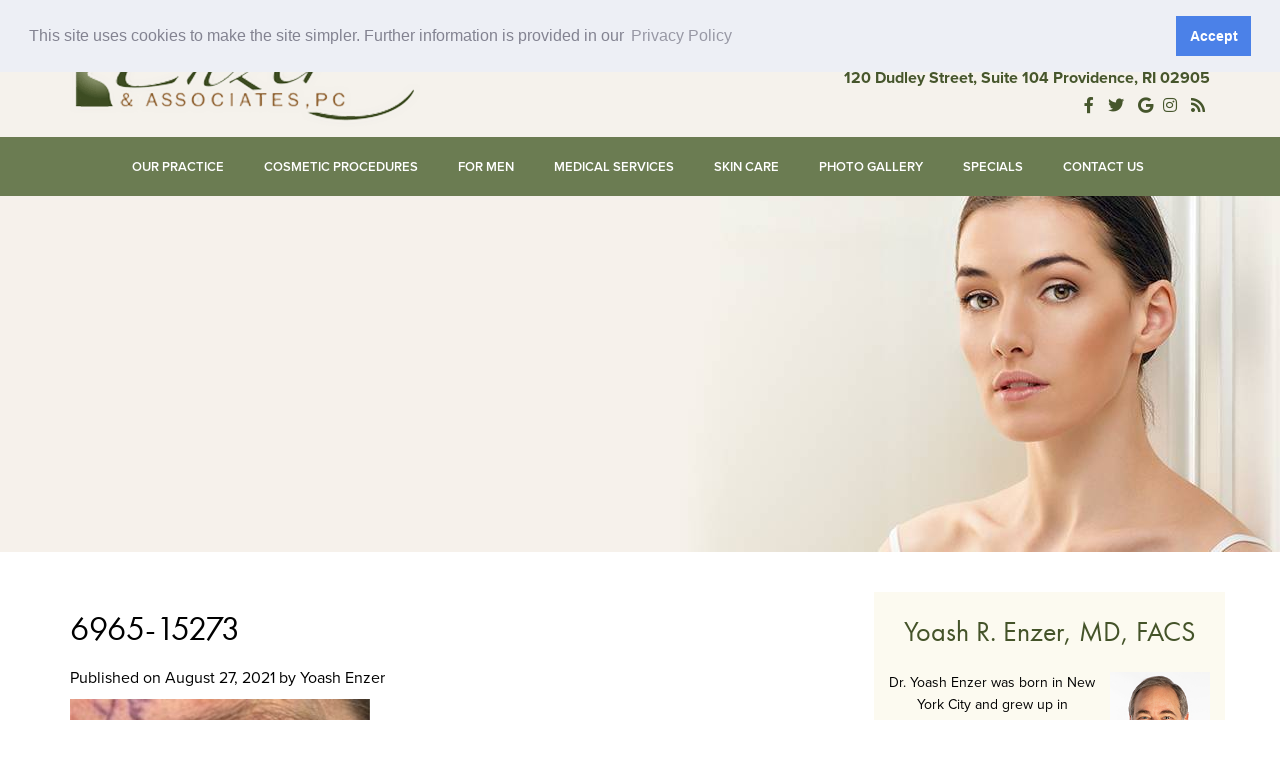

--- FILE ---
content_type: text/html; charset=UTF-8
request_url: https://www.doctorenzer.com/rhode-island-before-after-gallery/skin-cancer-reconstruction/6965/attachment/6965-15273/
body_size: 25469
content:
<!DOCTYPE html>
<html lang="en">
<head>
	<!-- //
	 _______ ______ __  __ _______ _______ _______ _____  _______ 
	|   |   |   __ \  |/  |_     _|   |   |   _   |     \|    ___|
	|       |      <     <  |   | |       |       |  --  |    ___|
	|__|_|__|___|__|__|\__| |___| |__|_|__|___|___|_____/|_______|
	// -->

	<link rel="dns-prefetch" href="//static.mrktmade.com">
	<link rel="dns-prefetch" href="//www.googletagmanager.com">
	<link rel="dns-prefetch" href="//ajax.googleapis.com">
	<link rel="dns-prefetch" href="//maps.googleapis.com">
	<link rel="dns-prefetch" href="//use.typekit.net">
	<link rel="dns-prefetch" href="//fonts.googleapis.com">

	<!-- Google Tag Manager -->
	<script>(function(w,d,s,l,i){w[l]=w[l]||[];w[l].push({'gtm.start':
	new Date().getTime(),event:'gtm.js'});var f=d.getElementsByTagName(s)[0],
	j=d.createElement(s),dl=l!='dataLayer'?'&l='+l:'';j.async=true;j.src=
	'https://www.googletagmanager.com/gtm.js?id='+i+dl;f.parentNode.insertBefore(j,f);
	})(window,document,'script','dataLayer','GTM-W8B7PPX');</script>
	<!-- End Google Tag Manager -->

	<meta charset="utf-8">
	<meta http-equiv="X-UA-Compatible" content="IE=edge">
	<meta name="viewport" content="width=device-width, initial-scale=1">

		<link rel="alternate" type="application/rss+xml" title="Enzer, Yoash (doctorenzer.com) Feed" href="https://www.doctorenzer.com/feed/">
	<link rel="shortcut icon" type="image/x-icon" href="https://www.doctorenzer.com/wp-content/themes/doctorenzer_com/images/favicon.ico">
	
    <link rel="stylesheet" type="text/css" media="all" href="https://www.doctorenzer.com/wp-content/themes/doctorenzer_com/style.css">
	<link rel="stylesheet" href="https://use.typekit.net/hjx8nis.css">
	<link rel="stylesheet" href="https://www.doctorenzer.com/wp-content/themes/doctorenzer_com/fontawesome/css/fontawesome.min.css">
	<link rel="stylesheet" href="https://www.doctorenzer.com/wp-content/themes/doctorenzer_com/fontawesome/css/brands.min.css">
	<link rel="stylesheet" href="https://www.doctorenzer.com/wp-content/themes/doctorenzer_com/fontawesome/css/solid.min.css">

    <style>/* RESET */
a,abbr,acronym,address,applet,article,aside,audio,b,big,blockquote,body,canvas,caption,center,cite,code,dd,del,details,dfn,dialog,div,dl,dt,em,embed,fieldset,figcaption,figure,font,footer,form,h1,h2,h3,h4,h5,h6,header,hgroup,hr,html,i,iframe,img,ins,kbd,label,legend,li,main,mark,menu,meter,nav,object,output,p,pre,progress,q,rp,rt,ruby,s,samp,section,small,span,strike,strong,sub,summary,sup,table,tbody,td,tfoot,th,thead,time,tr,tt,u,ul,var,video,xmp{border:0;margin:0;padding:0;font-size:100%}body,html{height:100%}article,aside,details,figcaption,figure,footer,header,hgroup,main,menu,nav,section{display:block}b,strong{font-weight:700}img{color:transparent;font-size:0;vertical-align:middle;-ms-interpolation-mode:bicubic}ol,ul{list-style:none}li{display:list-item}table{border-collapse:collapse;border-spacing:0}caption,td,th{font-weight:400;vertical-align:top;text-align:left}q{quotes:none}q:after,q:before{content:"";content:none}small,sub,sup{font-size:75%}sub,sup{line-height:0;position:relative;vertical-align:baseline}sub{bottom:-.25em}sup{top:-.5em}svg{overflow:hidden}input[type="submit"]{-webkit-appearance: none; border-radius:0;}

/* SR ONLY */
.sr-only{border:0!important;clip:rect(1px,1px,1px,1px)!important;-webkit-clip-path:inset(50%)!important;clip-path:inset(50%)!important;height:1px!important;margin:-1px!important;overflow:hidden!important;padding:0!important;position:absolute!important;width:1px!important;white-space:nowrap!important}.sr-only-focusable:active,.sr-only-focusable:focus{clip:auto!important;-webkit-clip-path:none!important;clip-path:none!important;height:auto!important;margin:auto!important;overflow:visible!important;width:auto!important;white-space:normal!important}

/* ================================================================== */
/* This file has a mobile-to-tablet, and tablet-to-desktop breakpoint */
/* ================================================================== */
@media (max-width:400px){@-ms-viewport{width:320px}}.clear{clear:both;display:block;overflow:hidden;visibility:hidden;width:0;height:0}

.clearfix:after,.clearfix:before,.grid-100:after,.grid-100:before,.grid-10:after,.grid-10:before,.grid-15:after,.grid-15:before,.grid-20:after,.grid-20:before,.grid-25:after,.grid-25:before,.grid-30:after,.grid-30:before,.grid-33:after,.grid-33:before,.grid-35:after,.grid-35:before,.grid-40:after,.grid-40:before,.grid-45:after,.grid-45:before,.grid-50:after,.grid-50:before,.grid-55:after,.grid-55:before,.grid-5:after,.grid-5:before,.grid-60:after,.grid-60:before,.grid-65:after,.grid-65:before,.grid-66:after,.grid-66:before,.grid-70:after,.grid-70:before,.grid-75:after,.grid-75:before,.grid-80:after,.grid-80:before,.grid-85:after,.grid-85:before,.grid-90:after,.grid-90:before,.grid-95:after,.grid-95:before,.grid-container:after,.grid-container:before,.mobile-100:after,.mobile-100:before,.mobile-10:after,.mobile-10:before,.mobile-15:after,.mobile-15:before,.mobile-20:after,.mobile-20:before,.mobile-25:after,.mobile-25:before,.mobile-30:after,.mobile-30:before,.mobile-33:after,.mobile-33:before,.mobile-35:after,.mobile-35:before,.mobile-40:after,.mobile-40:before,.mobile-45:after,.mobile-45:before,.mobile-50:after,.mobile-50:before,.mobile-55:after,.mobile-55:before,.mobile-5:after,.mobile-5:before,.mobile-60:after,.mobile-60:before,.mobile-65:after,.mobile-65:before,.mobile-66:after,.mobile-66:before,.mobile-70:after,.mobile-70:before,.mobile-75:after,.mobile-75:before,.mobile-80:after,.mobile-80:before,.mobile-85:after,.mobile-85:before,.mobile-90:after,.mobile-90:before,.mobile-95:after,.mobile-95:before,.mobile-grid-100:after,.mobile-grid-100:before,.mobile-grid-10:after,.mobile-grid-10:before,.mobile-grid-15:after,.mobile-grid-15:before,.mobile-grid-20:after,.mobile-grid-20:before,.mobile-grid-25:after,.mobile-grid-25:before,.mobile-grid-30:after,.mobile-grid-30:before,.mobile-grid-33:after,.mobile-grid-33:before,.mobile-grid-35:after,.mobile-grid-35:before,.mobile-grid-40:after,.mobile-grid-40:before,.mobile-grid-45:after,.mobile-grid-45:before,.mobile-grid-50:after,.mobile-grid-50:before,.mobile-grid-55:after,.mobile-grid-55:before,.mobile-grid-5:after,.mobile-grid-5:before,.mobile-grid-60:after,.mobile-grid-60:before,.mobile-grid-65:after,.mobile-grid-65:before,.mobile-grid-66:after,.mobile-grid-66:before,.mobile-grid-70:after,.mobile-grid-70:before,.mobile-grid-75:after,.mobile-grid-75:before,.mobile-grid-80:after,.mobile-grid-80:before,.mobile-grid-85:after,.mobile-grid-85:before,.mobile-grid-90:after,.mobile-grid-90:before,.mobile-grid-95:after,.mobile-grid-95:before,.tablet-100:after,.tablet-100:before,.tablet-10:after,.tablet-10:before,.tablet-15:after,.tablet-15:before,.tablet-20:after,.tablet-20:before,.tablet-25:after,.tablet-25:before,.tablet-30:after,.tablet-30:before,.tablet-33:after,.tablet-33:before,.tablet-35:after,.tablet-35:before,.tablet-40:after,.tablet-40:before,.tablet-45:after,.tablet-45:before,.tablet-50:after,.tablet-50:before,.tablet-55:after,.tablet-55:before,.tablet-5:after,.tablet-5:before,.tablet-60:after,.tablet-60:before,.tablet-65:after,.tablet-65:before,.tablet-66:after,.tablet-66:before,.tablet-70:after,.tablet-70:before,.tablet-75:after,.tablet-75:before,.tablet-80:after,.tablet-80:before,.tablet-85:after,.tablet-85:before,.tablet-90:after,.tablet-90:before,.tablet-95:after,.tablet-95:before,.tablet-grid-100:after,.tablet-grid-100:before,.tablet-grid-10:after,.tablet-grid-10:before,.tablet-grid-15:after,.tablet-grid-15:before,.tablet-grid-20:after,.tablet-grid-20:before,.tablet-grid-25:after,.tablet-grid-25:before,.tablet-grid-30:after,.tablet-grid-30:before,.tablet-grid-33:after,.tablet-grid-33:before,.tablet-grid-35:after,.tablet-grid-35:before,.tablet-grid-40:after,.tablet-grid-40:before,.tablet-grid-45:after,.tablet-grid-45:before,.tablet-grid-50:after,.tablet-grid-50:before,.tablet-grid-55:after,.tablet-grid-55:before,.tablet-grid-5:after,.tablet-grid-5:before,.tablet-grid-60:after,.tablet-grid-60:before,.tablet-grid-65:after,.tablet-grid-65:before,.tablet-grid-66:after,.tablet-grid-66:before,.tablet-grid-70:after,.tablet-grid-70:before,.tablet-grid-75:after,.tablet-grid-75:before,.tablet-grid-80:after,.tablet-grid-80:before,.tablet-grid-85:after,.tablet-grid-85:before,.tablet-grid-90:after,.tablet-grid-90:before,.tablet-grid-95:after,.tablet-grid-95:before{content:".";display:block;overflow:hidden;visibility:hidden;font-size:0;line-height:0;width:0;height:0}
.clearfix:after,.grid-100:after,.grid-10:after,.grid-15:after,.grid-20:after,.grid-25:after,.grid-30:after,.grid-33:after,.grid-35:after,.grid-40:after,.grid-45:after,.grid-50:after,.grid-55:after,.grid-5:after,.grid-60:after,.grid-65:after,.grid-66:after,.grid-70:after,.grid-75:after,.grid-80:after,.grid-85:after,.grid-90:after,.grid-95:after,.grid-container:after,.mobile-100:after,.mobile-10:after,.mobile-15:after,.mobile-20:after,.mobile-25:after,.mobile-30:after,.mobile-33:after,.mobile-35:after,.mobile-40:after,.mobile-45:after,.mobile-50:after,.mobile-55:after,.mobile-5:after,.mobile-60:after,.mobile-65:after,.mobile-66:after,.mobile-70:after,.mobile-75:after,.mobile-80:after,.mobile-85:after,.mobile-90:after,.mobile-95:after,.mobile-grid-100:after,.mobile-grid-10:after,.mobile-grid-15:after,.mobile-grid-20:after,.mobile-grid-25:after,.mobile-grid-30:after,.mobile-grid-33:after,.mobile-grid-35:after,.mobile-grid-40:after,.mobile-grid-45:after,.mobile-grid-50:after,.mobile-grid-55:after,.mobile-grid-5:after,.mobile-grid-60:after,.mobile-grid-65:after,.mobile-grid-66:after,.mobile-grid-70:after,.mobile-grid-75:after,.mobile-grid-80:after,.mobile-grid-85:after,.mobile-grid-90:after,.mobile-grid-95:after,.tablet-100:after,.tablet-10:after,.tablet-15:after,.tablet-20:after,.tablet-25:after,.tablet-30:after,.tablet-33:after,.tablet-35:after,.tablet-40:after,.tablet-45:after,.tablet-50:after,.tablet-55:after,.tablet-5:after,.tablet-60:after,.tablet-65:after,.tablet-66:after,.tablet-70:after,.tablet-75:after,.tablet-80:after,.tablet-85:after,.tablet-90:after,.tablet-95:after,.tablet-grid-100:after,.tablet-grid-10:after,.tablet-grid-15:after,.tablet-grid-20:after,.tablet-grid-25:after,.tablet-grid-30:after,.tablet-grid-33:after,.tablet-grid-35:after,.tablet-grid-40:after,.tablet-grid-45:after,.tablet-grid-50:after,.tablet-grid-55:after,.tablet-grid-5:after,.tablet-grid-60:after,.tablet-grid-65:after,.tablet-grid-66:after,.tablet-grid-70:after,.tablet-grid-75:after,.tablet-grid-80:after,.tablet-grid-85:after,.tablet-grid-90:after,.tablet-grid-95:after{clear:both}
.grid-container, .grid-5, .mobile-5, .tablet-5, .grid-10, .mobile-10, .tablet-10, .grid-15, .mobile-15, .tablet-15, .grid-20, .mobile-20, .tablet-20, .grid-25, .mobile-25, .tablet-25, .grid-30, .mobile-30, .tablet-30, .grid-35, .mobile-35, .tablet-35, .grid-40, .mobile-40, .tablet-40, .grid-45, .mobile-45, .tablet-45, .grid-50, .mobile-50, .tablet-50, .grid-55, .mobile-55, .tablet-55, .grid-60, .mobile-60, .tablet-60, .grid-65, .mobile-65, .tablet-65, .grid-70, .mobile-70, .tablet-70, .grid-75, .mobile-75, .tablet-75, .grid-80, .mobile-80, .tablet-80, .grid-85, .mobile-85, .tablet-85, .grid-90, .mobile-90, .tablet-90, .grid-95, .mobile-95, .tablet-95, .grid-100, .mobile-100, .tablet-100, .grid-33, .mobile-33, .tablet-33, .grid-66, .mobile-66, .tablet-66, .clearfix,
.mobile-grid-5, .tablet-grid-5, .mobile-grid-10, .tablet-grid-10, .mobile-grid-15, .tablet-grid-15, .mobile-grid-20, .tablet-grid-20, .mobile-grid-25, .tablet-grid-25, .mobile-grid-30, .tablet-grid-30, .mobile-grid-35, .tablet-grid-35, .mobile-grid-40, .tablet-grid-40, .mobile-grid-45, .tablet-grid-45, .mobile-grid-50, .tablet-grid-50, .mobile-grid-55, .tablet-grid-55, .mobile-grid-60, .tablet-grid-60, .mobile-grid-65, .tablet-grid-65, .mobile-grid-70, .tablet-grid-70, .mobile-grid-75, .tablet-grid-75, .mobile-grid-80, .tablet-grid-80, .mobile-grid-85, .tablet-grid-85, .mobile-grid-90, .tablet-grid-90, .mobile-grid-95, .tablet-grid-95, .mobile-grid-100, .tablet-grid-100, .mobile-grid-33, .tablet-grid-33, .mobile-grid-66, .tablet-grid-66 {
  /* <IE7> */
  *zoom: 1;
  /* </IE7> */
}
.grid-container{margin-left:auto;margin-right:auto;max-width:1170px;padding-left:15px;padding-right:15px}
.grid-5, .mobile-5, .tablet-5, .grid-10, .mobile-10, .tablet-10, .grid-15, .mobile-15, .tablet-15, .grid-20, .mobile-20, .tablet-20, .grid-25, .mobile-25, .tablet-25, .grid-30, .mobile-30, .tablet-30, .grid-35, .mobile-35, .tablet-35, .grid-40, .mobile-40, .tablet-40, .grid-45, .mobile-45, .tablet-45, .grid-50, .mobile-50, .tablet-50, .grid-55, .mobile-55, .tablet-55, .grid-60, .mobile-60, .tablet-60, .grid-65, .mobile-65, .tablet-65, .grid-70, .mobile-70, .tablet-70, .grid-75, .mobile-75, .tablet-75, .grid-80, .mobile-80, .tablet-80, .grid-85, .mobile-85, .tablet-85, .grid-90, .mobile-90, .tablet-90, .grid-95, .mobile-95, .tablet-95, .grid-100, .mobile-100, .tablet-100, .grid-33, .mobile-33, .tablet-33, .grid-66, .mobile-66, .tablet-66,
.mobile-5, .tablet-5, .mobile-10, .tablet-10, .mobile-15, .tablet-15, .mobile-20, .tablet-20, .mobile-25, .tablet-25, .mobile-30, .tablet-30, .mobile-35, .tablet-35, .mobile-40, .tablet-40, .mobile-45, .tablet-45, .mobile-50, .tablet-50, .mobile-55, .tablet-55, .mobile-60, .tablet-60, .mobile-65, .tablet-65, .mobile-70, .tablet-70, .mobile-75, .tablet-75, .mobile-80, .tablet-80, .grid-85, .mobile-85, .tablet-85, .mobile-90, .tablet-90, .mobile-95, .tablet-95, .mobile-100, .tablet-100, .mobile-33, .tablet-33, .mobile-66, .tablet-66 {
  -moz-box-sizing: border-box;-webkit-box-sizing: border-box;box-sizing: border-box;padding-left: 15px;padding-right: 15px;
  /* <IE7> */
  *padding-left: 0;*padding-right: 0;
  /* </IE7> */
}
.grid-5 > *, .mobile-5 > *, .tablet-5 > *, .grid-10 > *, .mobile-10 > *, .tablet-10 > *, .grid-15 > *, .mobile-15 > *, .tablet-15 > *, .grid-20 > *, .mobile-20 > *, .tablet-20 > *, .grid-25 > *, .mobile-25 > *, .tablet-25 > *, .grid-30 > *, .mobile-30 > *, .tablet-30 > *, .grid-35 > *, .mobile-35 > *, .tablet-35 > *, .grid-40 > *, .mobile-40 > *, .tablet-40 > *, .grid-45 > *, .mobile-45 > *, .tablet-45 > *, .grid-50 > *, .mobile-50 > *, .tablet-50 > *, .grid-55 > *, .mobile-55 > *, .tablet-55 > *, .grid-60 > *, .mobile-60 > *, .tablet-60 > *, .grid-65 > *, .mobile-65 > *, .tablet-65 > *, .grid-70 > *, .mobile-70 > *, .tablet-70 > *, .grid-75 > *, .mobile-75 > *, .tablet-75 > *, .grid-80 > *, .mobile-80 > *, .tablet-80 > *, .grid-85 > *, .mobile-85 > *, .tablet-85 > *, .grid-90 > *, .mobile-90 > *, .tablet-90 > *, .grid-95 > *, .mobile-95 > *, .tablet-95 > *, .grid-100 > *, .mobile-100 > *, .tablet-100 > *, .grid-33 > *, .mobile-33 > *, .tablet-33 > *, .grid-66 > *, .mobile-66 > *, .tablet-66 > *,
.mobile-grid-5 > *, .tablet-grid-5 > *, .mobile-grid-10 > *, .tablet-grid-10 > *, .mobile-grid-15 > *, .tablet-grid-15 > *, .mobile-grid-20 > *, .tablet-grid-20 > *, .mobile-grid-25 > *, .tablet-grid-25 > *, .mobile-grid-30 > *, .tablet-grid-30 > *, .mobile-grid-35 > *, .tablet-grid-35 > *, .mobile-grid-40 > *, .tablet-grid-40 > *, .mobile-grid-45 > *, .tablet-grid-45 > *, .mobile-grid-50 > *, .tablet-grid-50 > *, .mobile-grid-55 > *, .tablet-grid-55 > *, .mobile-grid-60 > *, .tablet-grid-60 > *, .mobile-grid-65 > *, .tablet-grid-65 > *, .mobile-grid-70 > *, .tablet-grid-70 > *, .mobile-grid-75 > *, .tablet-grid-75 > *, .mobile-grid-80 > *, .tablet-grid-80 > *, .mobile-grid-85 > *, .tablet-grid-85 > *, .mobile-grid-90 > *, .tablet-grid-90 > *, .mobile-grid-95 > *, .tablet-grid-95 > *, .mobile-grid-100 > *, .tablet-grid-100 > *, .mobile-grid-33 > *, .tablet-grid-33 > *, .mobile-grid-66 > *, .tablet-grid-66 > *  {
  /* <IE7> */
  *margin-left: expression((!this.className.match(/grid-[1-9]/) && this.currentStyle.display === 'block' && this.currentStyle.width === 'auto') && '10px');*margin-right: expression((!this.className.match(/grid-[1-9]/) && this.currentStyle.display === 'block' && this.currentStyle.width === 'auto') && '10px');
  /* </IE7> */
}
.grid-parent{padding-left:0;padding-right:0}

@media (max-width: 767px) {
  .mobile-push-5, .mobile-pull-5, .mobile-push-10, .mobile-pull-10, .mobile-push-15, .mobile-pull-15, .mobile-push-20, .mobile-pull-20, .mobile-push-25, .mobile-pull-25, .mobile-push-30, .mobile-pull-30, .mobile-push-35, .mobile-pull-35, .mobile-push-40, .mobile-pull-40, .mobile-push-45, .mobile-pull-45, .mobile-push-50, .mobile-pull-50, .mobile-push-55, .mobile-pull-55, .mobile-push-60, .mobile-pull-60, .mobile-push-65, .mobile-pull-65, .mobile-push-70, .mobile-pull-70, .mobile-push-75, .mobile-pull-75, .mobile-push-80, .mobile-pull-80, .mobile-push-85, .mobile-pull-85, .mobile-push-90, .mobile-pull-90, .mobile-push-95, .mobile-pull-95, .mobile-push-33, .mobile-pull-33, .mobile-push-66, .mobile-pull-66 {
    position: relative;
  }
  .hide-mobile, .hide-on-mobile {display: none !important;}
  .mobile-5, .mobile-grid-5 {
    float: left;width: 5%;
    /* <IE7> */
    *width: expression(Math.floor(0.05 * (this.parentNode.offsetWidth - parseFloat(this.parentNode.currentStyle.paddingLeft) - parseFloat(this.parentNode.currentStyle.paddingRight))) + 'px');
    /* </IE7> */
  }
  .mobile-prefix-5{margin-left:5%}.mobile-suffix-5{margin-right:5%}
  .mobile-push-5 {
    left: 5%;
    /* <IE7> */
    *left: expression(Math.floor(0.05 * (this.parentNode.offsetWidth - parseFloat(this.parentNode.currentStyle.paddingLeft) - parseFloat(this.parentNode.currentStyle.paddingRight))) + 'px');
    /* </IE7> */
  }
  .mobile-pull-5 {
    left: -5%;
    /* <IE7> */
    *left: expression(Math.floor(-0.05 * (this.parentNode.offsetWidth - parseFloat(this.parentNode.currentStyle.paddingLeft) - parseFloat(this.parentNode.currentStyle.paddingRight))) + 'px');
    /* </IE7> */
  }
  .mobile-10, .mobile-grid-10 {
    float: left;width: 10%;
    /* <IE7> */
    *width: expression(Math.floor(0.1 * (this.parentNode.offsetWidth - parseFloat(this.parentNode.currentStyle.paddingLeft) - parseFloat(this.parentNode.currentStyle.paddingRight))) + 'px');
    /* </IE7> */
  }
  .mobile-prefix-10{margin-left:10%}.mobile-suffix-10{margin-right:10%}
  .mobile-push-10 {
    left: 10%;
    /* <IE7> */
    *left: expression(Math.floor(0.1 * (this.parentNode.offsetWidth - parseFloat(this.parentNode.currentStyle.paddingLeft) - parseFloat(this.parentNode.currentStyle.paddingRight))) + 'px');
    /* </IE7> */
  }
  .mobile-pull-10 {
    left: -10%;
    /* <IE7> */
    *left: expression(Math.floor(-0.1 * (this.parentNode.offsetWidth - parseFloat(this.parentNode.currentStyle.paddingLeft) - parseFloat(this.parentNode.currentStyle.paddingRight))) + 'px');
    /* </IE7> */
  }
  .mobile-15, .mobile-grid-15 {
    float: left;width: 15%;
    /* <IE7> */
    *width: expression(Math.floor(0.15 * (this.parentNode.offsetWidth - parseFloat(this.parentNode.currentStyle.paddingLeft) - parseFloat(this.parentNode.currentStyle.paddingRight))) + 'px');
    /* </IE7> */
  }
  .mobile-prefix-15{margin-left:15%}.mobile-suffix-15{margin-right:15%}
  .mobile-push-15 {
    left: 15%;
    /* <IE7> */
    *left: expression(Math.floor(0.15 * (this.parentNode.offsetWidth - parseFloat(this.parentNode.currentStyle.paddingLeft) - parseFloat(this.parentNode.currentStyle.paddingRight))) + 'px');
    /* </IE7> */
  }
  .mobile-pull-15 {
    left: -15%;
    /* <IE7> */
    *left: expression(Math.floor(-0.15 * (this.parentNode.offsetWidth - parseFloat(this.parentNode.currentStyle.paddingLeft) - parseFloat(this.parentNode.currentStyle.paddingRight))) + 'px');
    /* </IE7> */
  }
  .mobile-20, .mobile-grid-20 {
    float: left;width: 20%;
    /* <IE7> */
    *width: expression(Math.floor(0.2 * (this.parentNode.offsetWidth - parseFloat(this.parentNode.currentStyle.paddingLeft) - parseFloat(this.parentNode.currentStyle.paddingRight))) + 'px');
    /* </IE7> */
  }
  .mobile-prefix-20{margin-left:20%}.mobile-suffix-20{margin-right:20%}
  .mobile-push-20 {
    left: 20%;
    /* <IE7> */
    *left: expression(Math.floor(0.2 * (this.parentNode.offsetWidth - parseFloat(this.parentNode.currentStyle.paddingLeft) - parseFloat(this.parentNode.currentStyle.paddingRight))) + 'px');
    /* </IE7> */
  }
  .mobile-pull-20 {
    left: -20%;
    /* <IE7> */
    *left: expression(Math.floor(-0.2 * (this.parentNode.offsetWidth - parseFloat(this.parentNode.currentStyle.paddingLeft) - parseFloat(this.parentNode.currentStyle.paddingRight))) + 'px');
    /* </IE7> */
  }
  .mobile-25, .mobile-grid-25 {
    float: left;width: 25%;
    /* <IE7> */
    *width: expression(Math.floor(0.25 * (this.parentNode.offsetWidth - parseFloat(this.parentNode.currentStyle.paddingLeft) - parseFloat(this.parentNode.currentStyle.paddingRight))) + 'px');
    /* </IE7> */
  }
  .mobile-prefix-25{margin-left:25%}.mobile-suffix-25{margin-right:25%}
  .mobile-push-25 {
    left: 25%;
    /* <IE7> */
    *left: expression(Math.floor(0.25 * (this.parentNode.offsetWidth - parseFloat(this.parentNode.currentStyle.paddingLeft) - parseFloat(this.parentNode.currentStyle.paddingRight))) + 'px');
    /* </IE7> */
  }
  .mobile-pull-25 {
    left: -25%;
    /* <IE7> */
    *left: expression(Math.floor(-0.25 * (this.parentNode.offsetWidth - parseFloat(this.parentNode.currentStyle.paddingLeft) - parseFloat(this.parentNode.currentStyle.paddingRight))) + 'px');
    /* </IE7> */
  }
  .mobile-30, .mobile-grid-30 {
    float: left;width: 30%;
    /* <IE7> */
    *width: expression(Math.floor(0.3 * (this.parentNode.offsetWidth - parseFloat(this.parentNode.currentStyle.paddingLeft) - parseFloat(this.parentNode.currentStyle.paddingRight))) + 'px');
    /* </IE7> */
  }
  .mobile-prefix-30{margin-left:30%}.mobile-suffix-30{margin-right:30%}
  .mobile-push-30 {
    left: 30%;
    /* <IE7> */
    *left: expression(Math.floor(0.3 * (this.parentNode.offsetWidth - parseFloat(this.parentNode.currentStyle.paddingLeft) - parseFloat(this.parentNode.currentStyle.paddingRight))) + 'px');
    /* </IE7> */
  }
  .mobile-pull-30 {
    left: -30%;
    /* <IE7> */
    *left: expression(Math.floor(-0.3 * (this.parentNode.offsetWidth - parseFloat(this.parentNode.currentStyle.paddingLeft) - parseFloat(this.parentNode.currentStyle.paddingRight))) + 'px');
    /* </IE7> */
  }
  .mobile-35, .mobile-grid-35 {
    float: left;width: 35%;
    /* <IE7> */
    *width: expression(Math.floor(0.35 * (this.parentNode.offsetWidth - parseFloat(this.parentNode.currentStyle.paddingLeft) - parseFloat(this.parentNode.currentStyle.paddingRight))) + 'px');
    /* </IE7> */
  }
  .mobile-prefix-35{margin-left:35%}.mobile-suffix-35{margin-right:35%}
  .mobile-push-35 {
    left: 35%;
    /* <IE7> */
    *left: expression(Math.floor(0.35 * (this.parentNode.offsetWidth - parseFloat(this.parentNode.currentStyle.paddingLeft) - parseFloat(this.parentNode.currentStyle.paddingRight))) + 'px');
    /* </IE7> */
  }
  .mobile-pull-35 {
    left: -35%;
    /* <IE7> */
    *left: expression(Math.floor(-0.35 * (this.parentNode.offsetWidth - parseFloat(this.parentNode.currentStyle.paddingLeft) - parseFloat(this.parentNode.currentStyle.paddingRight))) + 'px');
    /* </IE7> */
  }
  .mobile-40, .mobile-grid-40 {
    float: left;width: 40%;
    /* <IE7> */
    *width: expression(Math.floor(0.4 * (this.parentNode.offsetWidth - parseFloat(this.parentNode.currentStyle.paddingLeft) - parseFloat(this.parentNode.currentStyle.paddingRight))) + 'px');
    /* </IE7> */
  }
  .mobile-prefix-40{margin-left:40%}.mobile-suffix-40{margin-right:40%}
  .mobile-push-40 {
    left: 40%;
    /* <IE7> */
    *left: expression(Math.floor(0.4 * (this.parentNode.offsetWidth - parseFloat(this.parentNode.currentStyle.paddingLeft) - parseFloat(this.parentNode.currentStyle.paddingRight))) + 'px');
    /* </IE7> */
  }
  .mobile-pull-40 {
    left: -40%;
    /* <IE7> */
    *left: expression(Math.floor(-0.4 * (this.parentNode.offsetWidth - parseFloat(this.parentNode.currentStyle.paddingLeft) - parseFloat(this.parentNode.currentStyle.paddingRight))) + 'px');
    /* </IE7> */
  }
  .mobile-45, .mobile-grid-45 {
    float: left;
    width: 45%;
    /* <IE7> */
    *width: expression(Math.floor(0.45 * (this.parentNode.offsetWidth - parseFloat(this.parentNode.currentStyle.paddingLeft) - parseFloat(this.parentNode.currentStyle.paddingRight))) + 'px');
    /* </IE7> */
  }
  .mobile-prefix-45{margin-left:45%}.mobile-suffix-45{margin-right:45%}
  .mobile-push-45 {
    left: 45%;
    /* <IE7> */
    *left: expression(Math.floor(0.45 * (this.parentNode.offsetWidth - parseFloat(this.parentNode.currentStyle.paddingLeft) - parseFloat(this.parentNode.currentStyle.paddingRight))) + 'px');
    /* </IE7> */
  }
  .mobile-pull-45 {
    left: -45%;
    /* <IE7> */
    *left: expression(Math.floor(-0.45 * (this.parentNode.offsetWidth - parseFloat(this.parentNode.currentStyle.paddingLeft) - parseFloat(this.parentNode.currentStyle.paddingRight))) + 'px');
    /* </IE7> */
  }
  .mobile-50, .mobile-grid-50 {
    float: left;
    width: 50%;
    /* <IE7> */
    *width: expression(Math.floor(0.5 * (this.parentNode.offsetWidth - parseFloat(this.parentNode.currentStyle.paddingLeft) - parseFloat(this.parentNode.currentStyle.paddingRight))) + 'px');
    /* </IE7> */
  }
  .mobile-prefix-50{margin-left:50%}.mobile-suffix-50{margin-right:50%}
  .mobile-push-50 {
    left: 50%;
    /* <IE7> */
    *left: expression(Math.floor(0.5 * (this.parentNode.offsetWidth - parseFloat(this.parentNode.currentStyle.paddingLeft) - parseFloat(this.parentNode.currentStyle.paddingRight))) + 'px');
    /* </IE7> */
  }
  .mobile-pull-50 {
    left: -50%;
    /* <IE7> */
    *left: expression(Math.floor(-0.5 * (this.parentNode.offsetWidth - parseFloat(this.parentNode.currentStyle.paddingLeft) - parseFloat(this.parentNode.currentStyle.paddingRight))) + 'px');
    /* </IE7> */
  }
  .mobile-55, .mobile-grid-55 {
    float: left;
    width: 55%;
    /* <IE7> */
    *width: expression(Math.floor(0.55 * (this.parentNode.offsetWidth - parseFloat(this.parentNode.currentStyle.paddingLeft) - parseFloat(this.parentNode.currentStyle.paddingRight))) + 'px');
    /* </IE7> */
  }
  .mobile-prefix-55{margin-left:55%}.mobile-suffix-55{margin-right:55%}
  .mobile-push-55 {
    left: 55%;
    /* <IE7> */
    *left: expression(Math.floor(0.55 * (this.parentNode.offsetWidth - parseFloat(this.parentNode.currentStyle.paddingLeft) - parseFloat(this.parentNode.currentStyle.paddingRight))) + 'px');
    /* </IE7> */
  }
  .mobile-pull-55 {
    left: -55%;
    /* <IE7> */
    *left: expression(Math.floor(-0.55 * (this.parentNode.offsetWidth - parseFloat(this.parentNode.currentStyle.paddingLeft) - parseFloat(this.parentNode.currentStyle.paddingRight))) + 'px');
    /* </IE7> */
  }
  .mobile-60, .mobile-grid-60 {
    float: left;
    width: 60%;
    /* <IE7> */
    *width: expression(Math.floor(0.6 * (this.parentNode.offsetWidth - parseFloat(this.parentNode.currentStyle.paddingLeft) - parseFloat(this.parentNode.currentStyle.paddingRight))) + 'px');
    /* </IE7> */
  }
  .mobile-prefix-60{margin-left:60%}.mobile-suffix-60{margin-right:60%}
  .mobile-push-60 {
    left: 60%;
    /* <IE7> */
    *left: expression(Math.floor(0.6 * (this.parentNode.offsetWidth - parseFloat(this.parentNode.currentStyle.paddingLeft) - parseFloat(this.parentNode.currentStyle.paddingRight))) + 'px');
    /* </IE7> */
  }
  .mobile-pull-60 {
    left: -60%;
    /* <IE7> */
    *left: expression(Math.floor(-0.6 * (this.parentNode.offsetWidth - parseFloat(this.parentNode.currentStyle.paddingLeft) - parseFloat(this.parentNode.currentStyle.paddingRight))) + 'px');
    /* </IE7> */
  }
  .mobile-65, .mobile-grid-65 {
    float: left;
    width: 65%;
    /* <IE7> */
    *width: expression(Math.floor(0.65 * (this.parentNode.offsetWidth - parseFloat(this.parentNode.currentStyle.paddingLeft) - parseFloat(this.parentNode.currentStyle.paddingRight))) + 'px');
    /* </IE7> */
  }
  .mobile-prefix-65{margin-left:65%}.mobile-suffix-65{margin-right:65%}
  .mobile-push-65 {
    left: 65%;
    /* <IE7> */
    *left: expression(Math.floor(0.65 * (this.parentNode.offsetWidth - parseFloat(this.parentNode.currentStyle.paddingLeft) - parseFloat(this.parentNode.currentStyle.paddingRight))) + 'px');
    /* </IE7> */
  }
  .mobile-pull-65 {
    left: -65%;
    /* <IE7> */
    *left: expression(Math.floor(-0.65 * (this.parentNode.offsetWidth - parseFloat(this.parentNode.currentStyle.paddingLeft) - parseFloat(this.parentNode.currentStyle.paddingRight))) + 'px');
    /* </IE7> */
  }
  .mobile-70, .mobile-grid-70 {
    float: left;
    width: 70%;
    /* <IE7> */
    *width: expression(Math.floor(0.7 * (this.parentNode.offsetWidth - parseFloat(this.parentNode.currentStyle.paddingLeft) - parseFloat(this.parentNode.currentStyle.paddingRight))) + 'px');
    /* </IE7> */
  }
  .mobile-prefix-70{margin-left:70%}.mobile-suffix-70{margin-right:70%}
  .mobile-push-70 {
    left: 70%;
    /* <IE7> */
    *left: expression(Math.floor(0.7 * (this.parentNode.offsetWidth - parseFloat(this.parentNode.currentStyle.paddingLeft) - parseFloat(this.parentNode.currentStyle.paddingRight))) + 'px');
    /* </IE7> */
  }
  .mobile-pull-70 {
    left: -70%;
    /* <IE7> */
    *left: expression(Math.floor(-0.7 * (this.parentNode.offsetWidth - parseFloat(this.parentNode.currentStyle.paddingLeft) - parseFloat(this.parentNode.currentStyle.paddingRight))) + 'px');
    /* </IE7> */
  }
  .mobile-75, .mobile-grid-75 {
    float: left;
    width: 75%;
    /* <IE7> */
    *width: expression(Math.floor(0.75 * (this.parentNode.offsetWidth - parseFloat(this.parentNode.currentStyle.paddingLeft) - parseFloat(this.parentNode.currentStyle.paddingRight))) + 'px');
    /* </IE7> */
  }
  .mobile-prefix-75{margin-left:75%}.mobile-suffix-75{margin-right:75%}
  .mobile-push-75 {
    left: 75%;
    /* <IE7> */
    *left: expression(Math.floor(0.75 * (this.parentNode.offsetWidth - parseFloat(this.parentNode.currentStyle.paddingLeft) - parseFloat(this.parentNode.currentStyle.paddingRight))) + 'px');
    /* </IE7> */
  }
  .mobile-pull-75 {
    left: -75%;
    /* <IE7> */
    *left: expression(Math.floor(-0.75 * (this.parentNode.offsetWidth - parseFloat(this.parentNode.currentStyle.paddingLeft) - parseFloat(this.parentNode.currentStyle.paddingRight))) + 'px');
    /* </IE7> */
  }
  .mobile-80, .mobile-grid-80 {
    float: left;
    width: 80%;
    /* <IE7> */
    *width: expression(Math.floor(0.8 * (this.parentNode.offsetWidth - parseFloat(this.parentNode.currentStyle.paddingLeft) - parseFloat(this.parentNode.currentStyle.paddingRight))) + 'px');
    /* </IE7> */
  }
  .mobile-prefix-80{margin-left:80%}.mobile-suffix-80{margin-right:80%}
  .mobile-push-80 {
    left: 80%;
    /* <IE7> */
    *left: expression(Math.floor(0.8 * (this.parentNode.offsetWidth - parseFloat(this.parentNode.currentStyle.paddingLeft) - parseFloat(this.parentNode.currentStyle.paddingRight))) + 'px');
    /* </IE7> */
  }
  .mobile-pull-80 {
    left: -80%;
    /* <IE7> */
    *left: expression(Math.floor(-0.8 * (this.parentNode.offsetWidth - parseFloat(this.parentNode.currentStyle.paddingLeft) - parseFloat(this.parentNode.currentStyle.paddingRight))) + 'px');
    /* </IE7> */
  }
  .mobile-85, .mobile-grid-85 {
    float: left;
    width: 85%;
    /* <IE7> */
    *width: expression(Math.floor(0.85 * (this.parentNode.offsetWidth - parseFloat(this.parentNode.currentStyle.paddingLeft) - parseFloat(this.parentNode.currentStyle.paddingRight))) + 'px');
    /* </IE7> */
  }
  .mobile-prefix-85{margin-left:85%}.mobile-suffix-85{margin-right:85%}
  .mobile-push-85 {
    left: 85%;
    /* <IE7> */
    *left: expression(Math.floor(0.85 * (this.parentNode.offsetWidth - parseFloat(this.parentNode.currentStyle.paddingLeft) - parseFloat(this.parentNode.currentStyle.paddingRight))) + 'px');
    /* </IE7> */
  }
  .mobile-pull-85 {
    left: -85%;
    /* <IE7> */
    *left: expression(Math.floor(-0.85 * (this.parentNode.offsetWidth - parseFloat(this.parentNode.currentStyle.paddingLeft) - parseFloat(this.parentNode.currentStyle.paddingRight))) + 'px');
    /* </IE7> */
  }
  .mobile-90, .mobile-grid-90 {
    float: left;
    width: 90%;
    /* <IE7> */
    *width: expression(Math.floor(0.9 * (this.parentNode.offsetWidth - parseFloat(this.parentNode.currentStyle.paddingLeft) - parseFloat(this.parentNode.currentStyle.paddingRight))) + 'px');
    /* </IE7> */
  }
  .mobile-prefix-90{margin-left:90%}.mobile-suffix-90{margin-right:90%}
  .mobile-push-90 {
    left: 90%;
    /* <IE7> */
    *left: expression(Math.floor(0.9 * (this.parentNode.offsetWidth - parseFloat(this.parentNode.currentStyle.paddingLeft) - parseFloat(this.parentNode.currentStyle.paddingRight))) + 'px');
    /* </IE7> */
  }
  .mobile-pull-90 {
    left: -90%;
    /* <IE7> */
    *left: expression(Math.floor(-0.9 * (this.parentNode.offsetWidth - parseFloat(this.parentNode.currentStyle.paddingLeft) - parseFloat(this.parentNode.currentStyle.paddingRight))) + 'px');
    /* </IE7> */
  }
  .mobile-95, .mobile-grid-95 {
    float: left;
    width: 95%;
    /* <IE7> */
    *width: expression(Math.floor(0.95 * (this.parentNode.offsetWidth - parseFloat(this.parentNode.currentStyle.paddingLeft) - parseFloat(this.parentNode.currentStyle.paddingRight))) + 'px');
    /* </IE7> */
  }
  .mobile-prefix-95{margin-left:95%}.mobile-suffix-95{margin-right:95%}
  .mobile-push-95 {
    left: 95%;
    /* <IE7> */
    *left: expression(Math.floor(0.95 * (this.parentNode.offsetWidth - parseFloat(this.parentNode.currentStyle.paddingLeft) - parseFloat(this.parentNode.currentStyle.paddingRight))) + 'px');
    /* </IE7> */
  }
  .mobile-pull-95 {
    left: -95%;
    /* <IE7> */
    *left: expression(Math.floor(-0.95 * (this.parentNode.offsetWidth - parseFloat(this.parentNode.currentStyle.paddingLeft) - parseFloat(this.parentNode.currentStyle.paddingRight))) + 'px');
    /* </IE7> */
  }
  .mobile-33, .mobile-grid-33 {
    float: left;width: 33.33333%;
    /* <IE7> */
    *width: expression(Math.floor(0.33333 * (this.parentNode.offsetWidth - parseFloat(this.parentNode.currentStyle.paddingLeft) - parseFloat(this.parentNode.currentStyle.paddingRight))) + 'px');
    /* </IE7> */
  }
  .mobile-prefix-33{margin-left:33.33333%}.mobile-suffix-33{margin-right:33.33333%}
  .mobile-push-33 {
    left: 33.33333%;
    /* <IE7> */
    *left: expression(Math.floor(0.33333 * (this.parentNode.offsetWidth - parseFloat(this.parentNode.currentStyle.paddingLeft) - parseFloat(this.parentNode.currentStyle.paddingRight))) + 'px');
    /* </IE7> */
  }
  .mobile-pull-33 {
    left: -33.33333%;
    /* <IE7> */
    *left: expression(Math.floor(-0.33333 * (this.parentNode.offsetWidth - parseFloat(this.parentNode.currentStyle.paddingLeft) - parseFloat(this.parentNode.currentStyle.paddingRight))) + 'px');
    /* </IE7> */
  }
  .mobile-66, .mobile-grid-66 {
    float: left;width: 66.66667%;
    /* <IE7> */
    *width: expression(Math.floor(0.66667 * (this.parentNode.offsetWidth - parseFloat(this.parentNode.currentStyle.paddingLeft) - parseFloat(this.parentNode.currentStyle.paddingRight))) + 'px');
    /* </IE7> */
  }
  .mobile-prefix-66{margin-left:66.66667%}.mobile-suffix-66{margin-right:66.66667%}
  .mobile-push-66 {
    left: 66.66667%;
    /* <IE7> */
    *left: expression(Math.floor(0.66667 * (this.parentNode.offsetWidth - parseFloat(this.parentNode.currentStyle.paddingLeft) - parseFloat(this.parentNode.currentStyle.paddingRight))) + 'px');
    /* </IE7> */
  }
  .mobile-pull-66 {
    left: -66.66667%;
    /* <IE7> */
    *left: expression(Math.floor(-0.66667 * (this.parentNode.offsetWidth - parseFloat(this.parentNode.currentStyle.paddingLeft) - parseFloat(this.parentNode.currentStyle.paddingRight))) + 'px');
    /* </IE7> */
  }
  .mobile-100,.mobile-grid-100{clear:both;width:100%}
}
@media (min-width: 768px) and (max-width: 1024px) {
  .tablet-pull-10,.tablet-pull-15,.tablet-pull-20,.tablet-pull-25,.tablet-pull-30,.tablet-pull-33,.tablet-pull-35,.tablet-pull-40,.tablet-pull-45,.tablet-pull-5,.tablet-pull-50,.tablet-pull-55,.tablet-pull-60,.tablet-pull-65,.tablet-pull-66,.tablet-pull-70,.tablet-pull-75,.tablet-pull-80,.tablet-pull-85,.tablet-pull-90,.tablet-pull-95,.tablet-push-10,.tablet-push-15,.tablet-push-20,.tablet-push-25,.tablet-push-30,.tablet-push-33,.tablet-push-35,.tablet-push-40,.tablet-push-45,.tablet-push-5,.tablet-push-50,.tablet-push-55,.tablet-push-60,.tablet-push-65,.tablet-push-66,.tablet-push-70,.tablet-push-75,.tablet-push-80,.tablet-push-85,.tablet-push-90,.tablet-push-95{position:relative}.hide-tablet, .hide-on-tablet{display:none!important}
  .tablet-5, .tablet-grid-5 {
    float: left;width: 5%;
    /* <IE7> */
    *width: expression(Math.floor(0.05 * (this.parentNode.offsetWidth - parseFloat(this.parentNode.currentStyle.paddingLeft) - parseFloat(this.parentNode.currentStyle.paddingRight))) + 'px');
    /* </IE7> */
  }
  .tablet-prefix-5{margin-left:5%}.tablet-suffix-5{margin-right:5%}
  .tablet-push-5 {
    left: 5%;
    /* <IE7> */
    *left: expression(Math.floor(0.05 * (this.parentNode.offsetWidth - parseFloat(this.parentNode.currentStyle.paddingLeft) - parseFloat(this.parentNode.currentStyle.paddingRight))) + 'px');
    /* </IE7> */
  }
  .tablet-pull-5 {
    left: -5%;
    /* <IE7> */
    *left: expression(Math.floor(-0.05 * (this.parentNode.offsetWidth - parseFloat(this.parentNode.currentStyle.paddingLeft) - parseFloat(this.parentNode.currentStyle.paddingRight))) + 'px');
    /* </IE7> */
  }
  .tablet-10, .tablet-grid-10 {
    float: left;width: 10%;
    /* <IE7> */
    *width: expression(Math.floor(0.1 * (this.parentNode.offsetWidth - parseFloat(this.parentNode.currentStyle.paddingLeft) - parseFloat(this.parentNode.currentStyle.paddingRight))) + 'px');
    /* </IE7> */
  }
  .tablet-prefix-10{margin-left:10%}.tablet-suffix-10{margin-right:10%}
  .tablet-push-10 {
    left: 10%;
    /* <IE7> */
    *left: expression(Math.floor(0.1 * (this.parentNode.offsetWidth - parseFloat(this.parentNode.currentStyle.paddingLeft) - parseFloat(this.parentNode.currentStyle.paddingRight))) + 'px');
    /* </IE7> */
  }
  .tablet-pull-10 {
    left: -10%;
    /* <IE7> */
    *left: expression(Math.floor(-0.1 * (this.parentNode.offsetWidth - parseFloat(this.parentNode.currentStyle.paddingLeft) - parseFloat(this.parentNode.currentStyle.paddingRight))) + 'px');
    /* </IE7> */
  }
  .tablet-15, .tablet-grid-15 {
    float: left;width: 15%;
    /* <IE7> */
    *width: expression(Math.floor(0.15 * (this.parentNode.offsetWidth - parseFloat(this.parentNode.currentStyle.paddingLeft) - parseFloat(this.parentNode.currentStyle.paddingRight))) + 'px');
    /* </IE7> */
  }
  .tablet-prefix-15{margin-left:15%}.tablet-suffix-15{margin-right:15%}
  .tablet-push-15 {
    left: 15%;
    /* <IE7> */
    *left: expression(Math.floor(0.15 * (this.parentNode.offsetWidth - parseFloat(this.parentNode.currentStyle.paddingLeft) - parseFloat(this.parentNode.currentStyle.paddingRight))) + 'px');
    /* </IE7> */
  }
  .tablet-pull-15 {
    left: -15%;
    /* <IE7> */
    *left: expression(Math.floor(-0.15 * (this.parentNode.offsetWidth - parseFloat(this.parentNode.currentStyle.paddingLeft) - parseFloat(this.parentNode.currentStyle.paddingRight))) + 'px');
    /* </IE7> */
  }
  .tablet-20, .tablet-grid-20 {
    float: left;width: 20%;
    /* <IE7> */
    *width: expression(Math.floor(0.2 * (this.parentNode.offsetWidth - parseFloat(this.parentNode.currentStyle.paddingLeft) - parseFloat(this.parentNode.currentStyle.paddingRight))) + 'px');
    /* </IE7> */
  }
  .tablet-prefix-20{margin-left:20%}.tablet-suffix-20{margin-right:20%}
  .tablet-push-20 {
    left: 20%;
    /* <IE7> */
    *left: expression(Math.floor(0.2 * (this.parentNode.offsetWidth - parseFloat(this.parentNode.currentStyle.paddingLeft) - parseFloat(this.parentNode.currentStyle.paddingRight))) + 'px');
    /* </IE7> */
  }
  .tablet-pull-20 {
    left: -20%;
    /* <IE7> */
    *left: expression(Math.floor(-0.2 * (this.parentNode.offsetWidth - parseFloat(this.parentNode.currentStyle.paddingLeft) - parseFloat(this.parentNode.currentStyle.paddingRight))) + 'px');
    /* </IE7> */
  }
  .tablet-25, .tablet-grid-25 {
    float: left;width: 25%;
    /* <IE7> */
    *width: expression(Math.floor(0.25 * (this.parentNode.offsetWidth - parseFloat(this.parentNode.currentStyle.paddingLeft) - parseFloat(this.parentNode.currentStyle.paddingRight))) + 'px');
    /* </IE7> */
  }
  .tablet-prefix-25{margin-left:25%}.tablet-suffix-25{margin-right:25%}
  .tablet-push-25 {
    left: 25%;
    /* <IE7> */
    *left: expression(Math.floor(0.25 * (this.parentNode.offsetWidth - parseFloat(this.parentNode.currentStyle.paddingLeft) - parseFloat(this.parentNode.currentStyle.paddingRight))) + 'px');
    /* </IE7> */
  }
  .tablet-pull-25 {
    left: -25%;
    /* <IE7> */
    *left: expression(Math.floor(-0.25 * (this.parentNode.offsetWidth - parseFloat(this.parentNode.currentStyle.paddingLeft) - parseFloat(this.parentNode.currentStyle.paddingRight))) + 'px');
    /* </IE7> */
  }
  .tablet-30, .tablet-grid-30 {
    float: left;width: 30%;
    /* <IE7> */
    *width: expression(Math.floor(0.3 * (this.parentNode.offsetWidth - parseFloat(this.parentNode.currentStyle.paddingLeft) - parseFloat(this.parentNode.currentStyle.paddingRight))) + 'px');
    /* </IE7> */
  }
  .tablet-prefix-30{margin-left:30%}.tablet-suffix-30{margin-right:30%}
  .tablet-push-30 {
    left: 30%;
    /* <IE7> */
    *left: expression(Math.floor(0.3 * (this.parentNode.offsetWidth - parseFloat(this.parentNode.currentStyle.paddingLeft) - parseFloat(this.parentNode.currentStyle.paddingRight))) + 'px');
    /* </IE7> */
  }
  .tablet-pull-30 {
    left: -30%;
    /* <IE7> */
    *left: expression(Math.floor(-0.3 * (this.parentNode.offsetWidth - parseFloat(this.parentNode.currentStyle.paddingLeft) - parseFloat(this.parentNode.currentStyle.paddingRight))) + 'px');
    /* </IE7> */
  }
  .tablet-35, .tablet-grid-35 {
    float: left;width: 35%;
    /* <IE7> */
    *width: expression(Math.floor(0.35 * (this.parentNode.offsetWidth - parseFloat(this.parentNode.currentStyle.paddingLeft) - parseFloat(this.parentNode.currentStyle.paddingRight))) + 'px');
    /* </IE7> */
  }
  .tablet-prefix-35{margin-left:35%}.tablet-suffix-35{margin-right:35%}
  .tablet-push-35 {
    left: 35%;
    /* <IE7> */
    *left: expression(Math.floor(0.35 * (this.parentNode.offsetWidth - parseFloat(this.parentNode.currentStyle.paddingLeft) - parseFloat(this.parentNode.currentStyle.paddingRight))) + 'px');
    /* </IE7> */
  }
  .tablet-pull-35 {
    left: -35%;
    /* <IE7> */
    *left: expression(Math.floor(-0.35 * (this.parentNode.offsetWidth - parseFloat(this.parentNode.currentStyle.paddingLeft) - parseFloat(this.parentNode.currentStyle.paddingRight))) + 'px');
    /* </IE7> */
  }
  .tablet-40, .tablet-grid-40 {
    float: left;width: 40%;
    /* <IE7> */
    *width: expression(Math.floor(0.4 * (this.parentNode.offsetWidth - parseFloat(this.parentNode.currentStyle.paddingLeft) - parseFloat(this.parentNode.currentStyle.paddingRight))) + 'px');
    /* </IE7> */
  }
  .tablet-prefix-40{margin-left:40%}.tablet-suffix-40{margin-right:40%}
  .tablet-push-40 {
    left: 40%;
    /* <IE7> */
    *left: expression(Math.floor(0.4 * (this.parentNode.offsetWidth - parseFloat(this.parentNode.currentStyle.paddingLeft) - parseFloat(this.parentNode.currentStyle.paddingRight))) + 'px');
    /* </IE7> */
  }
  .tablet-pull-40 {
    left: -40%;
    /* <IE7> */
    *left: expression(Math.floor(-0.4 * (this.parentNode.offsetWidth - parseFloat(this.parentNode.currentStyle.paddingLeft) - parseFloat(this.parentNode.currentStyle.paddingRight))) + 'px');
    /* </IE7> */
  }
  .tablet-45, .tablet-grid-45 {
    float: left;width: 45%;
    /* <IE7> */
    *width: expression(Math.floor(0.45 * (this.parentNode.offsetWidth - parseFloat(this.parentNode.currentStyle.paddingLeft) - parseFloat(this.parentNode.currentStyle.paddingRight))) + 'px');
    /* </IE7> */
  }
  .tablet-prefix-45{margin-left:45%}.tablet-suffix-45{margin-right:45%}
  .tablet-push-45 {
    left: 45%;
    /* <IE7> */
    *left: expression(Math.floor(0.45 * (this.parentNode.offsetWidth - parseFloat(this.parentNode.currentStyle.paddingLeft) - parseFloat(this.parentNode.currentStyle.paddingRight))) + 'px');
    /* </IE7> */
  }
  .tablet-pull-45 {
    left: -45%;
    /* <IE7> */
    *left: expression(Math.floor(-0.45 * (this.parentNode.offsetWidth - parseFloat(this.parentNode.currentStyle.paddingLeft) - parseFloat(this.parentNode.currentStyle.paddingRight))) + 'px');
    /* </IE7> */
  }
  .tablet-50, .tablet-grid-50 {
    float: left;width: 50%;
    /* <IE7> */
    *width: expression(Math.floor(0.5 * (this.parentNode.offsetWidth - parseFloat(this.parentNode.currentStyle.paddingLeft) - parseFloat(this.parentNode.currentStyle.paddingRight))) + 'px');
    /* </IE7> */
  }
  .tablet-prefix-50{margin-left:50%}.tablet-suffix-50{margin-right:50%}
  .tablet-push-50 {
    left: 50%;
    /* <IE7> */
    *left: expression(Math.floor(0.5 * (this.parentNode.offsetWidth - parseFloat(this.parentNode.currentStyle.paddingLeft) - parseFloat(this.parentNode.currentStyle.paddingRight))) + 'px');
    /* </IE7> */
  }
  .tablet-pull-50 {
    left: -50%;
    /* <IE7> */
    *left: expression(Math.floor(-0.5 * (this.parentNode.offsetWidth - parseFloat(this.parentNode.currentStyle.paddingLeft) - parseFloat(this.parentNode.currentStyle.paddingRight))) + 'px');
    /* </IE7> */
  }
  .tablet-55, .tablet-grid-55 {
    float: left;width: 55%;
    /* <IE7> */
    *width: expression(Math.floor(0.55 * (this.parentNode.offsetWidth - parseFloat(this.parentNode.currentStyle.paddingLeft) - parseFloat(this.parentNode.currentStyle.paddingRight))) + 'px');
    /* </IE7> */
  }
  .tablet-prefix-55{margin-left:55%}.tablet-suffix-55{margin-right:55%}
  .tablet-push-55 {
    left: 55%;
    /* <IE7> */
    *left: expression(Math.floor(0.55 * (this.parentNode.offsetWidth - parseFloat(this.parentNode.currentStyle.paddingLeft) - parseFloat(this.parentNode.currentStyle.paddingRight))) + 'px');
    /* </IE7> */
  }
  .tablet-pull-55 {
    left: -55%;
    /* <IE7> */
    *left: expression(Math.floor(-0.55 * (this.parentNode.offsetWidth - parseFloat(this.parentNode.currentStyle.paddingLeft) - parseFloat(this.parentNode.currentStyle.paddingRight))) + 'px');
    /* </IE7> */
  }
  .tablet-60, .tablet-grid-60 {
    float: left;width: 60%;
    /* <IE7> */
    *width: expression(Math.floor(0.6 * (this.parentNode.offsetWidth - parseFloat(this.parentNode.currentStyle.paddingLeft) - parseFloat(this.parentNode.currentStyle.paddingRight))) + 'px');
    /* </IE7> */
  }
  .tablet-prefix-60{margin-left:60%}.tablet-suffix-60{margin-right:60%}
  .tablet-push-60 {
    left: 60%;
    /* <IE7> */
    *left: expression(Math.floor(0.6 * (this.parentNode.offsetWidth - parseFloat(this.parentNode.currentStyle.paddingLeft) - parseFloat(this.parentNode.currentStyle.paddingRight))) + 'px');
    /* </IE7> */
  }
  .tablet-pull-60 {
    left: -60%;
    /* <IE7> */
    *left: expression(Math.floor(-0.6 * (this.parentNode.offsetWidth - parseFloat(this.parentNode.currentStyle.paddingLeft) - parseFloat(this.parentNode.currentStyle.paddingRight))) + 'px');
    /* </IE7> */
  }
  .tablet-65, .tablet-grid-65 {
    float: left;width: 65%;
    /* <IE7> */
    *width: expression(Math.floor(0.65 * (this.parentNode.offsetWidth - parseFloat(this.parentNode.currentStyle.paddingLeft) - parseFloat(this.parentNode.currentStyle.paddingRight))) + 'px');
    /* </IE7> */
  }
  .tablet-prefix-65{margin-left:65%}.tablet-suffix-65{margin-right:65%}
  .tablet-push-65 {
    left: 65%;
    /* <IE7> */
    *left: expression(Math.floor(0.65 * (this.parentNode.offsetWidth - parseFloat(this.parentNode.currentStyle.paddingLeft) - parseFloat(this.parentNode.currentStyle.paddingRight))) + 'px');
    /* </IE7> */
  }
  .tablet-pull-65 {
    left: -65%;
    /* <IE7> */
    *left: expression(Math.floor(-0.65 * (this.parentNode.offsetWidth - parseFloat(this.parentNode.currentStyle.paddingLeft) - parseFloat(this.parentNode.currentStyle.paddingRight))) + 'px');
    /* </IE7> */
  }
  .tablet-70, .tablet-grid-70  {
    float: left;width: 70%;
    /* <IE7> */
    *width: expression(Math.floor(0.7 * (this.parentNode.offsetWidth - parseFloat(this.parentNode.currentStyle.paddingLeft) - parseFloat(this.parentNode.currentStyle.paddingRight))) + 'px');
    /* </IE7> */
  }
  .tablet-prefix-70{margin-left:70%}.tablet-suffix-70{margin-right:70%}
  .tablet-push-70 {
    left: 70%;
    /* <IE7> */
    *left: expression(Math.floor(0.7 * (this.parentNode.offsetWidth - parseFloat(this.parentNode.currentStyle.paddingLeft) - parseFloat(this.parentNode.currentStyle.paddingRight))) + 'px');
    /* </IE7> */
  }
  .tablet-pull-70 {
    left: -70%;
    /* <IE7> */
    *left: expression(Math.floor(-0.7 * (this.parentNode.offsetWidth - parseFloat(this.parentNode.currentStyle.paddingLeft) - parseFloat(this.parentNode.currentStyle.paddingRight))) + 'px');
    /* </IE7> */
  }
  .tablet-75, .tablet-grid-75 {
    float: left;width: 75%;
    /* <IE7> */
    *width: expression(Math.floor(0.75 * (this.parentNode.offsetWidth - parseFloat(this.parentNode.currentStyle.paddingLeft) - parseFloat(this.parentNode.currentStyle.paddingRight))) + 'px');
    /* </IE7> */
  }
  .tablet-prefix-75{margin-left:75%}.tablet-suffix-75{margin-right:75%}
  .tablet-push-75 {
    left: 75%;
    /* <IE7> */
    *left: expression(Math.floor(0.75 * (this.parentNode.offsetWidth - parseFloat(this.parentNode.currentStyle.paddingLeft) - parseFloat(this.parentNode.currentStyle.paddingRight))) + 'px');
    /* </IE7> */
  }
  .tablet-pull-75 {
    left: -75%;
    /* <IE7> */
    *left: expression(Math.floor(-0.75 * (this.parentNode.offsetWidth - parseFloat(this.parentNode.currentStyle.paddingLeft) - parseFloat(this.parentNode.currentStyle.paddingRight))) + 'px');
    /* </IE7> */
  }
  .tablet-80, .tablet-grid-80 {
    float: left;width: 80%;
    /* <IE7> */
    *width: expression(Math.floor(0.8 * (this.parentNode.offsetWidth - parseFloat(this.parentNode.currentStyle.paddingLeft) - parseFloat(this.parentNode.currentStyle.paddingRight))) + 'px');
    /* </IE7> */
  }
  .tablet-prefix-80{margin-left:80%}.tablet-suffix-80{margin-right:80%}
  .tablet-push-80 {
    left: 80%;
    /* <IE7> */
    *left: expression(Math.floor(0.8 * (this.parentNode.offsetWidth - parseFloat(this.parentNode.currentStyle.paddingLeft) - parseFloat(this.parentNode.currentStyle.paddingRight))) + 'px');
    /* </IE7> */
  }
  .tablet-pull-80 {
    left: -80%;
    /* <IE7> */
    *left: expression(Math.floor(-0.8 * (this.parentNode.offsetWidth - parseFloat(this.parentNode.currentStyle.paddingLeft) - parseFloat(this.parentNode.currentStyle.paddingRight))) + 'px');
    /* </IE7> */
  }
  .tablet-85, .tablet-grid-85 {
    float: left;width: 85%;
    /* <IE7> */
    *width: expression(Math.floor(0.85 * (this.parentNode.offsetWidth - parseFloat(this.parentNode.currentStyle.paddingLeft) - parseFloat(this.parentNode.currentStyle.paddingRight))) + 'px');
    /* </IE7> */
  }
  .tablet-prefix-85{margin-left:85%}.tablet-suffix-85{margin-right:85%}
  .tablet-push-85 {
    left: 85%;
    /* <IE7> */
    *left: expression(Math.floor(0.85 * (this.parentNode.offsetWidth - parseFloat(this.parentNode.currentStyle.paddingLeft) - parseFloat(this.parentNode.currentStyle.paddingRight))) + 'px');
    /* </IE7> */
  }
  .tablet-pull-85 {
    left: -85%;
    /* <IE7> */
    *left: expression(Math.floor(-0.85 * (this.parentNode.offsetWidth - parseFloat(this.parentNode.currentStyle.paddingLeft) - parseFloat(this.parentNode.currentStyle.paddingRight))) + 'px');
    /* </IE7> */
  }
  .tablet-90, .tablet-grid-90 {
    float: left;width: 90%;
    /* <IE7> */
    *width: expression(Math.floor(0.9 * (this.parentNode.offsetWidth - parseFloat(this.parentNode.currentStyle.paddingLeft) - parseFloat(this.parentNode.currentStyle.paddingRight))) + 'px');
    /* </IE7> */
  }
  .tablet-prefix-90{margin-left:90%}.tablet-suffix-90{margin-right:90%}
  .tablet-push-90 {
    left: 90%;
    /* <IE7> */
    *left: expression(Math.floor(0.9 * (this.parentNode.offsetWidth - parseFloat(this.parentNode.currentStyle.paddingLeft) - parseFloat(this.parentNode.currentStyle.paddingRight))) + 'px');
    /* </IE7> */
  }
  .tablet-pull-90 {
    left: -90%;
    /* <IE7> */
    *left: expression(Math.floor(-0.9 * (this.parentNode.offsetWidth - parseFloat(this.parentNode.currentStyle.paddingLeft) - parseFloat(this.parentNode.currentStyle.paddingRight))) + 'px');
    /* </IE7> */
  }
  .tablet-95, .tablet-grid-95 {
    float: left;width: 95%;
    /* <IE7> */
    *width: expression(Math.floor(0.95 * (this.parentNode.offsetWidth - parseFloat(this.parentNode.currentStyle.paddingLeft) - parseFloat(this.parentNode.currentStyle.paddingRight))) + 'px');
    /* </IE7> */
  }
  .tablet-prefix-95{margin-left:95%}.tablet-suffix-95{margin-right:95%}
  .tablet-push-95 {
    left: 95%;
    /* <IE7> */
    *left: expression(Math.floor(0.95 * (this.parentNode.offsetWidth - parseFloat(this.parentNode.currentStyle.paddingLeft) - parseFloat(this.parentNode.currentStyle.paddingRight))) + 'px');
    /* </IE7> */
  }
  .tablet-pull-95 {
    left: -95%;
    /* <IE7> */
    *left: expression(Math.floor(-0.95 * (this.parentNode.offsetWidth - parseFloat(this.parentNode.currentStyle.paddingLeft) - parseFloat(this.parentNode.currentStyle.paddingRight))) + 'px');
    /* </IE7> */
  }
  .tablet-33, .tablet-grid-33 {
    float: left;width: 33.33333%;
    /* <IE7> */
    *width: expression(Math.floor(0.33333 * (this.parentNode.offsetWidth - parseFloat(this.parentNode.currentStyle.paddingLeft) - parseFloat(this.parentNode.currentStyle.paddingRight))) + 'px');
    /* </IE7> */
  }
  .tablet-prefix-33{margin-left:33.33333%}.tablet-suffix-33{margin-right:33.33333%}
  .tablet-push-33 {
    left: 33.33333%;
    /* <IE7> */
    *left: expression(Math.floor(0.33333 * (this.parentNode.offsetWidth - parseFloat(this.parentNode.currentStyle.paddingLeft) - parseFloat(this.parentNode.currentStyle.paddingRight))) + 'px');
    /* </IE7> */
  }
  .tablet-pull-33 {
    left: -33.33333%;
    /* <IE7> */
    *left: expression(Math.floor(-0.33333 * (this.parentNode.offsetWidth - parseFloat(this.parentNode.currentStyle.paddingLeft) - parseFloat(this.parentNode.currentStyle.paddingRight))) + 'px');
    /* </IE7> */
  }

  .tablet-66, .tablet-grid-66 {
    float: left;width: 66.66667%;
    /* <IE7> */
    *width: expression(Math.floor(0.66667 * (this.parentNode.offsetWidth - parseFloat(this.parentNode.currentStyle.paddingLeft) - parseFloat(this.parentNode.currentStyle.paddingRight))) + 'px');
    /* </IE7> */
  }
  .tablet-prefix-66{margin-left:66.66667%}.tablet-suffix-66{margin-right:66.66667%}
  .tablet-push-66 {
    left: 66.66667%;
    /* <IE7> */
    *left: expression(Math.floor(0.66667 * (this.parentNode.offsetWidth - parseFloat(this.parentNode.currentStyle.paddingLeft) - parseFloat(this.parentNode.currentStyle.paddingRight))) + 'px');
    /* </IE7> */
  }
  .tablet-pull-66 {
    left: -66.66667%;
    /* <IE7> */
    *left: expression(Math.floor(-0.66667 * (this.parentNode.offsetWidth - parseFloat(this.parentNode.currentStyle.paddingLeft) - parseFloat(this.parentNode.currentStyle.paddingRight))) + 'px');
    /* </IE7> */
  }
  .tablet-100,.tablet-grid-100{clear:both;width:100%}
}
@media (min-width: 1025px) {
  .pull-10,.pull-15,.pull-20,.pull-25,.pull-30,.pull-33,.pull-35,.pull-40,.pull-45,.pull-5,.pull-50,.pull-55,.pull-60,.pull-65,.pull-66,.pull-70,.pull-75,.pull-80,.pull-85,.pull-90,.pull-95,.push-10,.push-15,.push-20,.push-25,.push-30,.push-33,.push-35,.push-40,.push-45,.push-5,.push-50,.push-55,.push-60,.push-65,.push-66,.push-70,.push-75,.push-80,.push-85,.push-90,.push-95{position:relative}.hide-desktop, .hide-on-desktop{display:none!important}
  .grid-5 {
    float: left;width: 5%;
    /* <IE7> */
    *width: expression(Math.floor(0.05 * (this.parentNode.offsetWidth - parseFloat(this.parentNode.currentStyle.paddingLeft) - parseFloat(this.parentNode.currentStyle.paddingRight))) + 'px');
    /* </IE7> */
  }
  .prefix-5{margin-left:5%}.suffix-5{margin-right:5%}
  .push-5 {
    left: 5%;
    /* <IE7> */
    *left: expression(Math.floor(0.05 * (this.parentNode.offsetWidth - parseFloat(this.parentNode.currentStyle.paddingLeft) - parseFloat(this.parentNode.currentStyle.paddingRight))) + 'px');
    /* </IE7> */
  }
  .pull-5 {
    left: -5%;
    /* <IE7> */
    *left: expression(Math.floor(-0.05 * (this.parentNode.offsetWidth - parseFloat(this.parentNode.currentStyle.paddingLeft) - parseFloat(this.parentNode.currentStyle.paddingRight))) + 'px');
    /* </IE7> */
  }
  .grid-10 {
    float: left;width: 10%;
    /* <IE7> */
    *width: expression(Math.floor(0.1 * (this.parentNode.offsetWidth - parseFloat(this.parentNode.currentStyle.paddingLeft) - parseFloat(this.parentNode.currentStyle.paddingRight))) + 'px');
    /* </IE7> */
  }
  .prefix-10{margin-left:10%}.suffix-10{margin-right:10%}
  .push-10 {
    left: 10%;
    /* <IE7> */
    *left: expression(Math.floor(0.1 * (this.parentNode.offsetWidth - parseFloat(this.parentNode.currentStyle.paddingLeft) - parseFloat(this.parentNode.currentStyle.paddingRight))) + 'px');
    /* </IE7> */
  }
  .pull-10 {
    left: -10%;
    /* <IE7> */
    *left: expression(Math.floor(-0.1 * (this.parentNode.offsetWidth - parseFloat(this.parentNode.currentStyle.paddingLeft) - parseFloat(this.parentNode.currentStyle.paddingRight))) + 'px');
    /* </IE7> */
  }
  .grid-15 {
    float: left;width: 15%;
    /* <IE7> */
    *width: expression(Math.floor(0.15 * (this.parentNode.offsetWidth - parseFloat(this.parentNode.currentStyle.paddingLeft) - parseFloat(this.parentNode.currentStyle.paddingRight))) + 'px');
    /* </IE7> */
  }
  .prefix-15{margin-left:15%}.suffix-15{margin-right:15%}
  .push-15 {
    left: 15%;
    /* <IE7> */
    *left: expression(Math.floor(0.15 * (this.parentNode.offsetWidth - parseFloat(this.parentNode.currentStyle.paddingLeft) - parseFloat(this.parentNode.currentStyle.paddingRight))) + 'px');
    /* </IE7> */
  }
  .pull-15 {
    left: -15%;
    /* <IE7> */
    *left: expression(Math.floor(-0.15 * (this.parentNode.offsetWidth - parseFloat(this.parentNode.currentStyle.paddingLeft) - parseFloat(this.parentNode.currentStyle.paddingRight))) + 'px');
    /* </IE7> */
  }
  .grid-20 {
    float: left;width: 20%;
    /* <IE7> */
    *width: expression(Math.floor(0.2 * (this.parentNode.offsetWidth - parseFloat(this.parentNode.currentStyle.paddingLeft) - parseFloat(this.parentNode.currentStyle.paddingRight))) + 'px');
    /* </IE7> */
  }
  .prefix-20{margin-left:20%}.suffix-20{margin-right:20%}
  .push-20 {
    left: 20%;
    /* <IE7> */
    *left: expression(Math.floor(0.2 * (this.parentNode.offsetWidth - parseFloat(this.parentNode.currentStyle.paddingLeft) - parseFloat(this.parentNode.currentStyle.paddingRight))) + 'px');
    /* </IE7> */
  }
  .pull-20 {
    left: -20%;
    /* <IE7> */
    *left: expression(Math.floor(-0.2 * (this.parentNode.offsetWidth - parseFloat(this.parentNode.currentStyle.paddingLeft) - parseFloat(this.parentNode.currentStyle.paddingRight))) + 'px');
    /* </IE7> */
  }
  .grid-25 {
    float: left;width: 25%;
    /* <IE7> */
    *width: expression(Math.floor(0.25 * (this.parentNode.offsetWidth - parseFloat(this.parentNode.currentStyle.paddingLeft) - parseFloat(this.parentNode.currentStyle.paddingRight))) + 'px');
    /* </IE7> */
  }
  .prefix-25{margin-left:25%}.suffix-25{margin-right:25%}
  .push-25 {
    left: 25%;
    /* <IE7> */
    *left: expression(Math.floor(0.25 * (this.parentNode.offsetWidth - parseFloat(this.parentNode.currentStyle.paddingLeft) - parseFloat(this.parentNode.currentStyle.paddingRight))) + 'px');
    /* </IE7> */
  }
  .pull-25 {
    left: -25%;
    /* <IE7> */
    *left: expression(Math.floor(-0.25 * (this.parentNode.offsetWidth - parseFloat(this.parentNode.currentStyle.paddingLeft) - parseFloat(this.parentNode.currentStyle.paddingRight))) + 'px');
    /* </IE7> */
  }
  .grid-30 {
    float: left;width: 30%;
    /* <IE7> */
    *width: expression(Math.floor(0.3 * (this.parentNode.offsetWidth - parseFloat(this.parentNode.currentStyle.paddingLeft) - parseFloat(this.parentNode.currentStyle.paddingRight))) + 'px');
    /* </IE7> */
  }
  .prefix-30{margin-left:30%}.suffix-30{margin-right:30%}
  .push-30 {
    left: 30%;
    /* <IE7> */
    *left: expression(Math.floor(0.3 * (this.parentNode.offsetWidth - parseFloat(this.parentNode.currentStyle.paddingLeft) - parseFloat(this.parentNode.currentStyle.paddingRight))) + 'px');
    /* </IE7> */
  }
  .pull-30 {
    left: -30%;
    /* <IE7> */
    *left: expression(Math.floor(-0.3 * (this.parentNode.offsetWidth - parseFloat(this.parentNode.currentStyle.paddingLeft) - parseFloat(this.parentNode.currentStyle.paddingRight))) + 'px');
    /* </IE7> */
  }
  .grid-35 {
    float: left;width: 35%;
    /* <IE7> */
    *width: expression(Math.floor(0.35 * (this.parentNode.offsetWidth - parseFloat(this.parentNode.currentStyle.paddingLeft) - parseFloat(this.parentNode.currentStyle.paddingRight))) + 'px');
    /* </IE7> */
  }
  .prefix-35{margin-left:35%}.suffix-35{margin-right:35%}
  .push-35 {
    left: 35%;
    /* <IE7> */
    *left: expression(Math.floor(0.35 * (this.parentNode.offsetWidth - parseFloat(this.parentNode.currentStyle.paddingLeft) - parseFloat(this.parentNode.currentStyle.paddingRight))) + 'px');
    /* </IE7> */
  }
  .pull-35 {
    left: -35%;
    /* <IE7> */
    *left: expression(Math.floor(-0.35 * (this.parentNode.offsetWidth - parseFloat(this.parentNode.currentStyle.paddingLeft) - parseFloat(this.parentNode.currentStyle.paddingRight))) + 'px');
    /* </IE7> */
  }
  .grid-40 {
    float: left;width: 40%;
    /* <IE7> */
    *width: expression(Math.floor(0.4 * (this.parentNode.offsetWidth - parseFloat(this.parentNode.currentStyle.paddingLeft) - parseFloat(this.parentNode.currentStyle.paddingRight))) + 'px');
    /* </IE7> */
  }
  .prefix-40{margin-left:40%}.suffix-40{margin-right:40%}
  .push-40 {
    left: 40%;
    /* <IE7> */
    *left: expression(Math.floor(0.4 * (this.parentNode.offsetWidth - parseFloat(this.parentNode.currentStyle.paddingLeft) - parseFloat(this.parentNode.currentStyle.paddingRight))) + 'px');
    /* </IE7> */
  }
  .pull-40 {
    left: -40%;
    /* <IE7> */
    *left: expression(Math.floor(-0.4 * (this.parentNode.offsetWidth - parseFloat(this.parentNode.currentStyle.paddingLeft) - parseFloat(this.parentNode.currentStyle.paddingRight))) + 'px');
    /* </IE7> */
  }
  .grid-45 {
    float: left;width: 45%;
    /* <IE7> */
    *width: expression(Math.floor(0.45 * (this.parentNode.offsetWidth - parseFloat(this.parentNode.currentStyle.paddingLeft) - parseFloat(this.parentNode.currentStyle.paddingRight))) + 'px');
    /* </IE7> */
  }
  .prefix-45{margin-left:45%}.suffix-45{margin-right:45%}
  .push-45 {
    left: 45%;
    /* <IE7> */
    *left: expression(Math.floor(0.45 * (this.parentNode.offsetWidth - parseFloat(this.parentNode.currentStyle.paddingLeft) - parseFloat(this.parentNode.currentStyle.paddingRight))) + 'px');
    /* </IE7> */
  }
  .pull-45 {
    left: -45%;
    /* <IE7> */
    *left: expression(Math.floor(-0.45 * (this.parentNode.offsetWidth - parseFloat(this.parentNode.currentStyle.paddingLeft) - parseFloat(this.parentNode.currentStyle.paddingRight))) + 'px');
    /* </IE7> */
  }
  .grid-50 {
    float: left;width: 50%;
    /* <IE7> */
    *width: expression(Math.floor(0.5 * (this.parentNode.offsetWidth - parseFloat(this.parentNode.currentStyle.paddingLeft) - parseFloat(this.parentNode.currentStyle.paddingRight))) + 'px');
    /* </IE7> */
  }
  .prefix-50{margin-left:50%}.suffix-50{margin-right:50%}
  .push-50 {
    left: 50%;
    /* <IE7> */
    *left: expression(Math.floor(0.5 * (this.parentNode.offsetWidth - parseFloat(this.parentNode.currentStyle.paddingLeft) - parseFloat(this.parentNode.currentStyle.paddingRight))) + 'px');
    /* </IE7> */
  }
  .pull-50 {
    left: -50%;
    /* <IE7> */
    *left: expression(Math.floor(-0.5 * (this.parentNode.offsetWidth - parseFloat(this.parentNode.currentStyle.paddingLeft) - parseFloat(this.parentNode.currentStyle.paddingRight))) + 'px');
    /* </IE7> */
  }
  .grid-55 {
    float: left;width: 55%;
    /* <IE7> */
    *width: expression(Math.floor(0.55 * (this.parentNode.offsetWidth - parseFloat(this.parentNode.currentStyle.paddingLeft) - parseFloat(this.parentNode.currentStyle.paddingRight))) + 'px');
    /* </IE7> */
  }
  .prefix-55{margin-left:55%}.suffix-55{margin-right:55%}
  .push-55 {
    left: 55%;
    /* <IE7> */
    *left: expression(Math.floor(0.55 * (this.parentNode.offsetWidth - parseFloat(this.parentNode.currentStyle.paddingLeft) - parseFloat(this.parentNode.currentStyle.paddingRight))) + 'px');
    /* </IE7> */
  }
  .pull-55 {
    left: -55%;
    /* <IE7> */
    *left: expression(Math.floor(-0.55 * (this.parentNode.offsetWidth - parseFloat(this.parentNode.currentStyle.paddingLeft) - parseFloat(this.parentNode.currentStyle.paddingRight))) + 'px');
    /* </IE7> */
  }
  .grid-60 {
    float: left;width: 60%;
    /* <IE7> */
    *width: expression(Math.floor(0.6 * (this.parentNode.offsetWidth - parseFloat(this.parentNode.currentStyle.paddingLeft) - parseFloat(this.parentNode.currentStyle.paddingRight))) + 'px');
    /* </IE7> */
  }
  .prefix-60{margin-left:60%}.suffix-60{margin-right:60%}
  .push-60 {
    left: 60%;
    /* <IE7> */
    *left: expression(Math.floor(0.6 * (this.parentNode.offsetWidth - parseFloat(this.parentNode.currentStyle.paddingLeft) - parseFloat(this.parentNode.currentStyle.paddingRight))) + 'px');
    /* </IE7> */
  }
  .pull-60 {
    left: -60%;
    /* <IE7> */
    *left: expression(Math.floor(-0.6 * (this.parentNode.offsetWidth - parseFloat(this.parentNode.currentStyle.paddingLeft) - parseFloat(this.parentNode.currentStyle.paddingRight))) + 'px');
    /* </IE7> */
  }
  .grid-65 {
    float: left;width: 65%;
    /* <IE7> */
    *width: expression(Math.floor(0.65 * (this.parentNode.offsetWidth - parseFloat(this.parentNode.currentStyle.paddingLeft) - parseFloat(this.parentNode.currentStyle.paddingRight))) + 'px');
    /* </IE7> */
  }
 .prefix-65{margin-left:65%}.suffix-65{margin-right:65%}
  .push-65 {
    left: 65%;
    /* <IE7> */
    *left: expression(Math.floor(0.65 * (this.parentNode.offsetWidth - parseFloat(this.parentNode.currentStyle.paddingLeft) - parseFloat(this.parentNode.currentStyle.paddingRight))) + 'px');
    /* </IE7> */
  }
  .pull-65 {
    left: -65%;
    /* <IE7> */
    *left: expression(Math.floor(-0.65 * (this.parentNode.offsetWidth - parseFloat(this.parentNode.currentStyle.paddingLeft) - parseFloat(this.parentNode.currentStyle.paddingRight))) + 'px');
    /* </IE7> */
  }
  .grid-70 {
    float: left;width: 70%;
    /* <IE7> */
    *width: expression(Math.floor(0.7 * (this.parentNode.offsetWidth - parseFloat(this.parentNode.currentStyle.paddingLeft) - parseFloat(this.parentNode.currentStyle.paddingRight))) + 'px');
    /* </IE7> */
  }
  .prefix-70{margin-left:70%}.suffix-70{margin-right:70%}
  .push-70 {
    left: 70%;
    /* <IE7> */
    *left: expression(Math.floor(0.7 * (this.parentNode.offsetWidth - parseFloat(this.parentNode.currentStyle.paddingLeft) - parseFloat(this.parentNode.currentStyle.paddingRight))) + 'px');
    /* </IE7> */
  }
  .pull-70 {
    left: -70%;
    /* <IE7> */
    *left: expression(Math.floor(-0.7 * (this.parentNode.offsetWidth - parseFloat(this.parentNode.currentStyle.paddingLeft) - parseFloat(this.parentNode.currentStyle.paddingRight))) + 'px');
    /* </IE7> */
  }
  .grid-75 {
    float: left;width: 75%;
    /* <IE7> */
    *width: expression(Math.floor(0.75 * (this.parentNode.offsetWidth - parseFloat(this.parentNode.currentStyle.paddingLeft) - parseFloat(this.parentNode.currentStyle.paddingRight))) + 'px');
    /* </IE7> */
  }
  .prefix-75{margin-left:75%}.suffix-75{margin-right:75%}
  .push-75 {
    left: 75%;
    /* <IE7> */
    *left: expression(Math.floor(0.75 * (this.parentNode.offsetWidth - parseFloat(this.parentNode.currentStyle.paddingLeft) - parseFloat(this.parentNode.currentStyle.paddingRight))) + 'px');
    /* </IE7> */
  }
  .pull-75 {
    left: -75%;
    /* <IE7> */
    *left: expression(Math.floor(-0.75 * (this.parentNode.offsetWidth - parseFloat(this.parentNode.currentStyle.paddingLeft) - parseFloat(this.parentNode.currentStyle.paddingRight))) + 'px');
    /* </IE7> */
  }
  .grid-80 {
    float: left;width: 80%;
    /* <IE7> */
    *width: expression(Math.floor(0.8 * (this.parentNode.offsetWidth - parseFloat(this.parentNode.currentStyle.paddingLeft) - parseFloat(this.parentNode.currentStyle.paddingRight))) + 'px');
    /* </IE7> */
  }
  .prefix-80{margin-left:80%}.suffix-80{margin-right:80%}
  .push-80 {
    left: 80%;
    /* <IE7> */
    *left: expression(Math.floor(0.8 * (this.parentNode.offsetWidth - parseFloat(this.parentNode.currentStyle.paddingLeft) - parseFloat(this.parentNode.currentStyle.paddingRight))) + 'px');
    /* </IE7> */
  }
  .pull-80 {
    left: -80%;
    /* <IE7> */
    *left: expression(Math.floor(-0.8 * (this.parentNode.offsetWidth - parseFloat(this.parentNode.currentStyle.paddingLeft) - parseFloat(this.parentNode.currentStyle.paddingRight))) + 'px');
    /* </IE7> */
  }
  .grid-85 {
    float: left;width: 85%;
    /* <IE7> */
    *width: expression(Math.floor(0.85 * (this.parentNode.offsetWidth - parseFloat(this.parentNode.currentStyle.paddingLeft) - parseFloat(this.parentNode.currentStyle.paddingRight))) + 'px');
    /* </IE7> */
  }
  .prefix-85{margin-left:85%}.suffix-85{margin-right:85%}
  .push-85 {
    left: 85%;
    /* <IE7> */
    *left: expression(Math.floor(0.85 * (this.parentNode.offsetWidth - parseFloat(this.parentNode.currentStyle.paddingLeft) - parseFloat(this.parentNode.currentStyle.paddingRight))) + 'px');
    /* </IE7> */
  }
  .pull-85 {
    left: -85%;
    /* <IE7> */
    *left: expression(Math.floor(-0.85 * (this.parentNode.offsetWidth - parseFloat(this.parentNode.currentStyle.paddingLeft) - parseFloat(this.parentNode.currentStyle.paddingRight))) + 'px');
    /* </IE7> */
  }
  .grid-90 {
    float: left;width: 90%;
    /* <IE7> */
    *width: expression(Math.floor(0.9 * (this.parentNode.offsetWidth - parseFloat(this.parentNode.currentStyle.paddingLeft) - parseFloat(this.parentNode.currentStyle.paddingRight))) + 'px');
    /* </IE7> */
  }
  .prefix-90{margin-left:90%}.suffix-90{margin-right:90%}
  .push-90 {
    left: 90%;
    /* <IE7> */
    *left: expression(Math.floor(0.9 * (this.parentNode.offsetWidth - parseFloat(this.parentNode.currentStyle.paddingLeft) - parseFloat(this.parentNode.currentStyle.paddingRight))) + 'px');
    /* </IE7> */
  }
  .pull-90 {
    left: -90%;
    /* <IE7> */
    *left: expression(Math.floor(-0.9 * (this.parentNode.offsetWidth - parseFloat(this.parentNode.currentStyle.paddingLeft) - parseFloat(this.parentNode.currentStyle.paddingRight))) + 'px');
    /* </IE7> */
  }
  .grid-95 {
    float: left;width: 95%;
    /* <IE7> */
    *width: expression(Math.floor(0.95 * (this.parentNode.offsetWidth - parseFloat(this.parentNode.currentStyle.paddingLeft) - parseFloat(this.parentNode.currentStyle.paddingRight))) + 'px');
    /* </IE7> */
  }
  .prefix-95{margin-left:95%}.suffix-95{margin-right:95%}
  .push-95 {
    left: 95%;
    /* <IE7> */
    *left: expression(Math.floor(0.95 * (this.parentNode.offsetWidth - parseFloat(this.parentNode.currentStyle.paddingLeft) - parseFloat(this.parentNode.currentStyle.paddingRight))) + 'px');
    /* </IE7> */
  }
  .pull-95 {
    left: -95%;
    /* <IE7> */
    *left: expression(Math.floor(-0.95 * (this.parentNode.offsetWidth - parseFloat(this.parentNode.currentStyle.paddingLeft) - parseFloat(this.parentNode.currentStyle.paddingRight))) + 'px');
    /* </IE7> */
  }
  .grid-33 {
    float: left;width: 33.33333%;
    /* <IE7> */
    *width: expression(Math.floor(0.33333 * (this.parentNode.offsetWidth - parseFloat(this.parentNode.currentStyle.paddingLeft) - parseFloat(this.parentNode.currentStyle.paddingRight))) + 'px');
    /* </IE7> */
  }
  .prefix-33{margin-left:33.33333%}.suffix-33{margin-right:33.33333%}
  .push-33 {
    left: 33.33333%;
    /* <IE7> */
    *left: expression(Math.floor(0.33333 * (this.parentNode.offsetWidth - parseFloat(this.parentNode.currentStyle.paddingLeft) - parseFloat(this.parentNode.currentStyle.paddingRight))) + 'px');
    /* </IE7> */
  }
  .pull-33 {
    left: -33.33333%;
    /* <IE7> */
    *left: expression(Math.floor(-0.33333 * (this.parentNode.offsetWidth - parseFloat(this.parentNode.currentStyle.paddingLeft) - parseFloat(this.parentNode.currentStyle.paddingRight))) + 'px');
    /* </IE7> */
  }
  .grid-66 {
    float: left;width: 66.66667%;
    /* <IE7> */
    *width: expression(Math.floor(0.66667 * (this.parentNode.offsetWidth - parseFloat(this.parentNode.currentStyle.paddingLeft) - parseFloat(this.parentNode.currentStyle.paddingRight))) + 'px');
    /* </IE7> */
  }
  .prefix-66{margin-left:66.66667%}.suffix-66{margin-right:66.66667%}
  .push-66 {
    left: 66.66667%;
    /* <IE7> */
    *left: expression(Math.floor(0.66667 * (this.parentNode.offsetWidth - parseFloat(this.parentNode.currentStyle.paddingLeft) - parseFloat(this.parentNode.currentStyle.paddingRight))) + 'px');
    /* </IE7> */
  }
  .pull-66 {
    left: -66.66667%;
    /* <IE7> */
    *left: expression(Math.floor(-0.66667 * (this.parentNode.offsetWidth - parseFloat(this.parentNode.currentStyle.paddingLeft) - parseFloat(this.parentNode.currentStyle.paddingRight))) + 'px');
    /* </IE7> */
  }
  .grid-100{clear:both;width:100%}
}
.stellarnav,.stellarnav li{position:relative;line-height:normal}.stellarnav{width:100%;z-index:9900}.stellarnav ul{margin:0;padding:0;text-align:center}.stellarnav li{list-style:none;display:block;margin:0;padding:0;vertical-align:middle}.stellarnav li a{padding:15px;display:block;text-decoration:none;color:#777;font-size:inherit;font-family:inherit;box-sizing:border-box;-webkit-transition:all .3s ease-out;-moz-transition:all .3s ease-out;transition:all .3s ease-out}.stellarnav>ul>li{display:inline-block}.stellarnav>ul>li>a{padding:20px 40px}.stellarnav ul ul{top:auto;width:220px;position:absolute;z-index:9900;text-align:left;display:none;background:#ddd}.stellarnav li li{display:block}.stellarnav ul ul ul{top:0;left:220px}.stellarnav>ul>li:hover>ul>li:hover>ul{opacity:1;visibility:visible;top:0}.stellarnav>ul>li.drop-left>ul{right:0}.stellarnav li.drop-left ul ul{left:auto;right:220px}.stellarnav.light,.stellarnav.light ul ul{background:rgba(255,255,255,1)}.stellarnav.light li a{color:#000}.stellarnav.light .call-btn-mobile,.stellarnav.light .close-menu,.stellarnav.light .location-btn-mobile,.stellarnav.light .menu-toggle{color:rgba(0,0,0,1)}.stellarnav.dark,.stellarnav.dark ul ul{background:rgba(0,0,0,1)}.stellarnav.dark li a{color:#FFF}.stellarnav.dark .call-btn-mobile,.stellarnav.dark .close-menu,.stellarnav.dark .location-btn-mobile,.stellarnav.dark .menu-toggle{color:rgba(255,255,255,1)}.stellarnav.fixed{position:fixed;width:100%;top:0;left:0;z-index:9999}body.stellarnav-noscroll-x{overflow-x:hidden}.stellarnav li.has-sub>a:after{content:'\f107';font-family:FontAwesome;margin-left:10px}.stellarnav li li.has-sub>a:after{content:'\f105';font-family:FontAwesome;margin-left:10px}.stellarnav li.drop-left li.has-sub>a:after{float:left;content:'\f104';font-family:FontAwesome;margin-right:10px}.stellarnav.hide-arrows li li.has-sub>a:after,.stellarnav.hide-arrows li.drop-left li.has-sub>a:after,.stellarnav.hide-arrows li.has-sub>a:after{display:none}.stellarnav .dd-toggle{display:none;position:absolute;top:0;right:0;padding:0;width:48px;height:48px;text-align:center;z-index:9999;border:0}.stellarnav .dd-toggle i{position:absolute;margin:auto;top:33%;left:0;right:0;-webkit-transition:transform .3s ease-out;-moz-transition:transform .3s ease-out;transition:transform .3s ease-out}.stellarnav.mobile>ul>li>a.dd-toggle{padding:0}.stellarnav li.call-btn-mobile,.stellarnav li.location-btn-mobile{display:none}.stellarnav li.open>a.dd-toggle i{-webkit-transform:rotate(135deg);-ms-transform:rotate(135deg);-o-transform:rotate(135deg);transform:rotate(135deg)}.stellarnav .call-btn-mobile,.stellarnav .close-menu,.stellarnav .location-btn-mobile,.stellarnav .menu-toggle{display:none;text-transform:uppercase;text-decoration:none;color:#777;padding:15px;box-sizing:border-box}.stellarnav .full{width:100%}.stellarnav .half{width:50%}.stellarnav .third{width:33%;text-align:center}.stellarnav .location-btn-mobile.third{text-align:center}.stellarnav .location-btn-mobile.half{text-align:right}.stellarnav.light .half,.stellarnav.light .third{border-left:1px solid rgba(0,0,0,.15)}.stellarnav.light.left .half,.stellarnav.light.left .third,.stellarnav.light.right .half,.stellarnav.light.right .third{border-bottom:1px solid rgba(0,0,0,.15)}.stellarnav.light .half:first-child,.stellarnav.light .third:first-child{border-left:0}.stellarnav.dark .half,.stellarnav.dark .third{border-left:1px solid rgba(255,255,255,.15)}.stellarnav.dark.left .half,.stellarnav.dark.left .third,.stellarnav.dark.right .half,.stellarnav.dark.right .third{border-bottom:1px solid rgba(255,255,255,.15)}.stellarnav.dark.left .menu-toggle,.stellarnav.dark.right .menu-toggle,.stellarnav.light.left .menu-toggle,.stellarnav.light.right .menu-toggle{border-bottom:0}.stellarnav.dark .half:first-child,.stellarnav.dark .third:first-child{border-left:0}.stellarnav.mobile,.stellarnav.mobile.fixed{position:static}.stellarnav.mobile ul{position:relative;display:none;text-align:left;background:rgba(221,221,221,1)}.stellarnav.mobile.active>ul,.stellarnav.mobile>ul>li{display:block}.stellarnav.mobile.active{padding-bottom:0}.stellarnav.mobile>ul>li>a{padding:15px}.stellarnav.mobile ul ul{position:relative;opacity:1;visibility:visible;width:auto;display:none;-moz-transition:none;-webkit-transition:none;-o-transition:color 0 ease-in;transition:none}.stellarnav.mobile ul ul ul{left:auto;top:auto}.stellarnav.mobile li.drop-left ul ul{right:auto}.stellarnav.mobile li a{border-bottom:1px solid rgba(255,255,255,.15)}.stellarnav.mobile li.has-sub a{padding-right:50px}.stellarnav.mobile>ul{border-top:1px solid rgba(255,255,255,.15)}.stellarnav.mobile.light li a{border-bottom:1px solid rgba(0,0,0,.15)}.stellarnav.mobile.light>ul{border-top:1px solid rgba(0,0,0,.15)}.stellarnav.mobile li a.dd-toggle,.stellarnav.mobile.light li a.dd-toggle{border:0}.stellarnav.mobile .call-btn-mobile,.stellarnav.mobile .close-menu,.stellarnav.mobile .dd-toggle,.stellarnav.mobile .location-btn-mobile,.stellarnav.mobile .menu-toggle{display:inline-block}.stellarnav.mobile li.call-btn-mobile{border-right:1px solid rgba(255,255,255,.1);box-sizing:border-box}.stellarnav.mobile li.call-btn-mobile,.stellarnav.mobile li.location-btn-mobile{display:inline-block;width:50%;text-transform:uppercase;text-align:center}.stellarnav.mobile li.call-btn-mobile.full,.stellarnav.mobile li.location-btn-mobile.full{display:block;width:100%;text-transform:uppercase;border-right:0;text-align:left}.stellarnav.mobile li.call-btn-mobile i,.stellarnav.mobile li.location-btn-mobile i{margin-right:5px}.stellarnav.mobile.light ul{background:rgba(255,255,255,1)}.stellarnav.mobile.dark ul{background:rgba(0,0,0,1)}.stellarnav.mobile.dark ul ul{background:rgba(255,255,255,.08)}.stellarnav.mobile.light li.call-btn-mobile{border-right:1px solid rgba(0,0,0,.1)}.stellarnav.mobile.top{position:absolute;width:100%;top:0;left:0;z-index:9999}.stellarnav.mobile li li.has-sub>a:after,.stellarnav.mobile li.drop-left li.has-sub>a:after,.stellarnav.mobile li.has-sub>a:after{display:none}.stellarnav.mobile.left>ul,.stellarnav.mobile.right>ul{position:fixed;top:0;bottom:0;width:100%;max-width:280px;overflow-x:hidden;overflow-y:auto;-webkit-overflow-scrolling:touch}.stellarnav.mobile.right>ul{right:0}.stellarnav.mobile.left .close-menu,.stellarnav.mobile.right .close-menu{display:inline-block;text-align:right}.stellarnav.mobile.left>ul{left:0}.stellarnav.mobile.left .call-btn-mobile.half,.stellarnav.mobile.left .call-btn-mobile.third,.stellarnav.mobile.left .close-menu.half,.stellarnav.mobile.left .close-menu.third,.stellarnav.mobile.left .location-btn-mobile.half,.stellarnav.mobile.left .location-btn-mobile.third,.stellarnav.mobile.right .call-btn-mobile.half,.stellarnav.mobile.right .call-btn-mobile.third,.stellarnav.mobile.right .close-menu.half,.stellarnav.mobile.right .close-menu.third,.stellarnav.mobile.right .location-btn-mobile.half,.stellarnav.mobile.right .location-btn-mobile.third{text-align:center}.stellarnav.mobile.left .menu-toggle.half,.stellarnav.mobile.left .menu-toggle.third,.stellarnav.mobile.right .menu-toggle.half,.stellarnav.mobile.right .menu-toggle.third{text-align:left}.stellarnav.mobile.left .close-menu.third span,.stellarnav.mobile.right .close-menu.third span{display:none}.stellarnav.desktop li.mega li{display:inline-block;vertical-align:top;margin-left:-4px}.stellarnav.desktop li.mega li li{display:block;margin-left:0}.stellarnav.desktop li.mega ul ul{width:auto}.stellarnav.desktop>ul>li.mega{position:inherit}.stellarnav.desktop>ul>li.mega>ul{width:100%}.stellarnav.desktop>ul>li.mega>ul li.has-sub ul{display:block;position:relative;left:auto}.stellarnav.desktop>ul>li.mega>ul>li{padding-bottom:15px;box-sizing:border-box}.stellarnav.desktop li.mega li li a{padding:5px 15px}.stellarnav.desktop li.mega li.has-sub a:after{display:none}.stellarnav.desktop>ul>li.mega>ul>li>a{color:#ff0}@media only screen and (max-width :768px){.stellarnav{overflow:hidden;display:block}.stellarnav ul{position:relative;display:none}}@media only screen and (max-width :420px){.stellarnav.mobile .call-btn-mobile.third span,.stellarnav.mobile .location-btn-mobile.third span{display:none}}
.mfp-bg{top:0;left:0;width:100%;height:100%;z-index:1042;overflow:hidden;position:fixed;background:#0b0b0b;opacity:.8}.mfp-wrap{top:0;left:0;width:100%;height:100%;z-index:1043;position:fixed;outline:0!important;-webkit-backface-visibility:hidden}.mfp-container{text-align:center;position:absolute;width:100%;height:100%;left:0;top:0;padding:0 8px;-webkit-box-sizing:border-box;-moz-box-sizing:border-box;box-sizing:border-box}.mfp-container:before{content:'';display:inline-block;height:100%;vertical-align:middle}.mfp-align-top .mfp-container:before{display:none}.mfp-content{position:relative;display:inline-block;vertical-align:middle;margin:0 auto;text-align:left;z-index:1045}.mfp-ajax-holder .mfp-content,.mfp-inline-holder .mfp-content{width:100%;cursor:auto}.mfp-ajax-cur{cursor:progress}.mfp-zoom-out-cur,.mfp-zoom-out-cur .mfp-image-holder .mfp-close{cursor:-moz-zoom-out;cursor:-webkit-zoom-out;cursor:zoom-out}.mfp-zoom{cursor:pointer;cursor:-webkit-zoom-in;cursor:-moz-zoom-in;cursor:zoom-in}.mfp-auto-cursor .mfp-content{cursor:auto}.mfp-arrow,.mfp-close,.mfp-counter,.mfp-preloader{-webkit-user-select:none;-moz-user-select:none;user-select:none}.mfp-loading.mfp-figure{display:none}.mfp-hide{display:none!important}.mfp-preloader{color:#ccc;position:absolute;top:50%;width:auto;text-align:center;margin-top:-.8em;left:8px;right:8px;z-index:1044}.mfp-preloader a{color:#ccc}.mfp-preloader a:hover{color:#fff}.mfp-s-ready .mfp-preloader{display:none}.mfp-s-error .mfp-content{display:none}button.mfp-arrow,button.mfp-close{overflow:visible;cursor:pointer;background:0 0;border:0;-webkit-appearance:none;display:block;outline:0;padding:0;z-index:1046;-webkit-box-shadow:none;box-shadow:none}button::-moz-focus-inner{padding:0;border:0}.mfp-close{width:44px;height:44px;line-height:44px;position:absolute;right:0;top:0;text-decoration:none;text-align:center;opacity:.65;padding:0 0 18px 10px;color:#fff;font-style:normal;font-size:28px;font-family:Arial,Baskerville,monospace}.mfp-close:focus,.mfp-close:hover{opacity:1}.mfp-close:active{top:1px}.mfp-close-btn-in .mfp-close{color:#333}.mfp-iframe-holder .mfp-close,.mfp-image-holder .mfp-close{color:#fff;right:-6px;text-align:right;padding-right:6px;width:100%}.mfp-counter{position:absolute;top:0;right:0;color:#ccc;font-size:12px;line-height:18px;white-space:nowrap}.mfp-arrow{position:absolute;opacity:.65;margin:0;top:50%;margin-top:-55px;padding:0;width:90px;height:110px;-webkit-tap-highlight-color:transparent}.mfp-arrow:active{margin-top:-54px}.mfp-arrow:focus,.mfp-arrow:hover{opacity:1}.mfp-arrow .mfp-a,.mfp-arrow .mfp-b,.mfp-arrow:after,.mfp-arrow:before{content:'';display:block;width:0;height:0;position:absolute;left:0;top:0;margin-top:35px;margin-left:35px;border:medium inset transparent}.mfp-arrow .mfp-a,.mfp-arrow:after{border-top-width:13px;border-bottom-width:13px;top:8px}.mfp-arrow .mfp-b,.mfp-arrow:before{border-top-width:21px;border-bottom-width:21px;opacity:.7}.mfp-arrow-left{left:0}.mfp-arrow-left .mfp-a,.mfp-arrow-left:after{border-right:17px solid #fff;margin-left:31px}.mfp-arrow-left .mfp-b,.mfp-arrow-left:before{margin-left:25px;border-right:27px solid #3f3f3f}.mfp-arrow-right{right:0}.mfp-arrow-right .mfp-a,.mfp-arrow-right:after{border-left:17px solid #fff;margin-left:39px}.mfp-arrow-right .mfp-b,.mfp-arrow-right:before{border-left:27px solid #3f3f3f}.mfp-iframe-holder{padding-top:40px;padding-bottom:40px}.mfp-iframe-holder .mfp-content{line-height:0;width:100%;max-width:900px}.mfp-iframe-holder .mfp-close{top:-40px}.mfp-iframe-scaler{width:100%;height:0;overflow:hidden;padding-top:56.25%}.mfp-iframe-scaler iframe{position:absolute;display:block;top:0;left:0;width:100%;height:100%;box-shadow:0 0 8px rgba(0,0,0,.6);background:#000}img.mfp-img{width:auto;max-width:100%;height:auto;display:block;line-height:0;-webkit-box-sizing:border-box;-moz-box-sizing:border-box;box-sizing:border-box;padding:40px 0 40px;margin:0 auto}.mfp-figure{line-height:0}.mfp-figure:after{content:'';position:absolute;left:0;top:40px;bottom:40px;display:block;right:0;width:auto;height:auto;z-index:-1;box-shadow:0 0 8px rgba(0,0,0,.6);background:#444}.mfp-figure small{color:#bdbdbd;display:block;font-size:12px;line-height:14px}.mfp-figure figure{margin:0}.mfp-bottom-bar{margin-top:-36px;position:absolute;top:100%;left:0;width:100%;cursor:auto}.mfp-title{text-align:left;line-height:18px;color:#f3f3f3;word-wrap:break-word;padding-right:36px}.mfp-image-holder .mfp-content{max-width:100%}.mfp-gallery .mfp-image-holder .mfp-figure{cursor:pointer}@media screen and (max-width:800px) and (orientation:landscape),screen and (max-height:300px){.mfp-img-mobile .mfp-image-holder{padding-left:0;padding-right:0}.mfp-img-mobile img.mfp-img{padding:0}.mfp-img-mobile .mfp-figure:after{top:0;bottom:0}.mfp-img-mobile .mfp-figure small{display:inline;margin-left:5px}.mfp-img-mobile .mfp-bottom-bar{background:rgba(0,0,0,.6);bottom:0;margin:0;top:auto;padding:3px 5px;position:fixed;-webkit-box-sizing:border-box;-moz-box-sizing:border-box;box-sizing:border-box}.mfp-img-mobile .mfp-bottom-bar:empty{padding:0}.mfp-img-mobile .mfp-counter{right:5px;top:3px}.mfp-img-mobile .mfp-close{top:0;right:0;width:35px;height:35px;line-height:35px;background:rgba(0,0,0,.6);position:fixed;text-align:center;padding:0}}@media all and (max-width:900px){.mfp-arrow{-webkit-transform:scale(.75);transform:scale(.75)}.mfp-arrow-left{-webkit-transform-origin:0;transform-origin:0}.mfp-arrow-right{-webkit-transform-origin:100%;transform-origin:100%}.mfp-container{padding-left:6px;padding-right:6px}}.mfp-ie7 .mfp-img{padding:0}.mfp-ie7 .mfp-bottom-bar{width:600px;left:50%;margin-left:-300px;margin-top:5px;padding-bottom:5px}.mfp-ie7 .mfp-container{padding:0}.mfp-ie7 .mfp-content{padding-top:44px}.mfp-ie7 .mfp-close{top:0;right:0;padding-top:0}
#topbar.covid19{color:#000;background:#fff;font-size:16px;line-height:1.5rem;padding:20px 0;display:none;border-bottom:1px solid #505050}#topbar.covid19 span{color:#bd0000;font-size:16px}body{font-family:proxima-nova,sans-serif;font-size:16px;font-weight:400;-webkit-font-smoothing:antialiased;-moz-osx-font-smoothing:grayscale}h1,h2,h3,h4,h5{font-family:futura-pt,sans-serif;margin:20px 0;font-weight:400}h1{font-size:34px;line-height:34px}h2{font-size:30px;line-height:30px}h3{font-size:26px;line-height:26px}h4{font-size:24px;line-height:24px}h5{font-size:22px;line-height:22px}h6{font-size:20px;line-height:20px}p{padding:10px 0;line-height:28px}a{color:#46562c;text-decoration:none;outline:0;-webkit-transition:all .5s ease-out;transition:all .5s ease-out}a:link,a:visited{color:#46562c;text-decoration:none;outline:0;-webkit-transition:all .5s ease-out;transition:all .5s ease-out}a:hover{color:#1d2312;text-decoration:none;outline:0}ol,ul{clear:both}.relative{position:relative}.fl{float:left}.fr{float:right}.fn{float:none;display:inline-block}.tal{text-align:left}.tar{text-align:right}.tac{text-align:center}.clr-l{clear:left}.clr-r{clear:right}.clear,.clr{clear:both}.nodisp{display:none}.p40{padding:40px}input,select,textarea{-webkit-transition:all .5s ease-out;transition:all .5s ease-out}.newsletter-form input[type=email],.newsletter-form input[type=tel],.newsletter-form input[type=text],.newsletter-form input[type=url],.sb-form input[type=email],.sb-form input[type=tel],.sb-form input[type=text],.sb-form input[type=url]{color:#000;background:0 0;font-family:proxima-nova,sans-serif;font-size:14px;-webkit-box-sizing:border-box;box-sizing:border-box;width:100%;margin:0 0 10px;padding:12px;border:0;border-bottom:1px solid #bfbfbf}.newsletter-form input[type=email]:focus,.newsletter-form input[type=email]:hover,.newsletter-form input[type=tel]:focus,.newsletter-form input[type=tel]:hover,.newsletter-form input[type=text]:focus,.newsletter-form input[type=text]:hover,.newsletter-form input[type=url]:focus,.newsletter-form input[type=url]:hover,.sb-form input[type=email]:focus,.sb-form input[type=email]:hover,.sb-form input[type=tel]:focus,.sb-form input[type=tel]:hover,.sb-form input[type=text]:focus,.sb-form input[type=text]:hover,.sb-form input[type=url]:focus,.sb-form input[type=url]:hover{background:#efece7;border-bottom:1px solid transparent}.newsletter-form input[type=submit],.sb-form input[type=submit]{background:0 0;color:#505d32!important;padding:.8em .5em;margin:15px auto;height:auto;width:100%;max-width:210px;text-align:center;font-size:18px;font-family:futura-pt,sans-serif;font-weight:400;font-style:normal;display:inline-block;-webkit-box-sizing:border-box;box-sizing:border-box;cursor:pointer;clear:both;border:2px solid #505d32}.newsletter-form input[type=submit]:focus,.newsletter-form input[type=submit]:hover,.sb-form input[type=submit]:focus,.sb-form input[type=submit]:hover{background:#505d32;color:#fff!important}.newsletter-form textarea,.sb-form textarea{color:#000;background:0 0;font-family:proxima-nova,sans-serif;font-size:14px;-webkit-box-sizing:border-box;box-sizing:border-box;width:100%;margin:0 0 10px;padding:12px;border:0;border-bottom:1px solid #bfbfbf;margin-bottom:5px;height:130px;resize:vertical}.newsletter-form textarea:focus,.newsletter-form textarea:hover,.sb-form textarea:focus,.sb-form textarea:hover{background:#efece7;border-bottom:1px solid transparent}.sb-form input[type=submit]{margin-bottom:0}.sb-form textarea{height:100px}.sb-form .agreement{font-size:14px}.newsletter-form{display:-webkit-box;display:-ms-flexbox;display:flex;-webkit-box-orient:horizontal;-webkit-box-direction:normal;-ms-flex-flow:row wrap;flex-flow:row wrap}.newsletter-form>div{-webkit-box-flex:1;-ms-flex:1 auto;flex:1 auto;margin-left:15px;margin-right:15px}.newsletter-form>div:last-of-type{-webkit-box-flex:1;-ms-flex:1 100%;flex:1 100%}.newsletter-form input[type=email],.newsletter-form input[type=tel],.newsletter-form input[type=text],.newsletter-form input[type=url]{color:#fff;border-bottom-color:#e4dece}.newsletter-form input[type=email]:focus,.newsletter-form input[type=email]:hover,.newsletter-form input[type=tel]:focus,.newsletter-form input[type=tel]:hover,.newsletter-form input[type=text]:focus,.newsletter-form input[type=text]:hover,.newsletter-form input[type=url]:focus,.newsletter-form input[type=url]:hover{color:#000;background:#e4dece}.newsletter-form input[type=email]:focus.placeholder,.newsletter-form input[type=email]:hover.placeholder,.newsletter-form input[type=tel]:focus.placeholder,.newsletter-form input[type=tel]:hover.placeholder,.newsletter-form input[type=text]:focus.placeholder,.newsletter-form input[type=text]:hover.placeholder,.newsletter-form input[type=url]:focus.placeholder,.newsletter-form input[type=url]:hover.placeholder{color:#000}.newsletter-form input[type=email]:focus:-moz-placeholder,.newsletter-form input[type=email]:hover:-moz-placeholder,.newsletter-form input[type=tel]:focus:-moz-placeholder,.newsletter-form input[type=tel]:hover:-moz-placeholder,.newsletter-form input[type=text]:focus:-moz-placeholder,.newsletter-form input[type=text]:hover:-moz-placeholder,.newsletter-form input[type=url]:focus:-moz-placeholder,.newsletter-form input[type=url]:hover:-moz-placeholder{color:#000}.newsletter-form input[type=email]:focus::-moz-placeholder,.newsletter-form input[type=email]:hover::-moz-placeholder,.newsletter-form input[type=tel]:focus::-moz-placeholder,.newsletter-form input[type=tel]:hover::-moz-placeholder,.newsletter-form input[type=text]:focus::-moz-placeholder,.newsletter-form input[type=text]:hover::-moz-placeholder,.newsletter-form input[type=url]:focus::-moz-placeholder,.newsletter-form input[type=url]:hover::-moz-placeholder{color:#000}.newsletter-form input[type=email]:focus:-ms-input-placeholder,.newsletter-form input[type=email]:hover:-ms-input-placeholder,.newsletter-form input[type=tel]:focus:-ms-input-placeholder,.newsletter-form input[type=tel]:hover:-ms-input-placeholder,.newsletter-form input[type=text]:focus:-ms-input-placeholder,.newsletter-form input[type=text]:hover:-ms-input-placeholder,.newsletter-form input[type=url]:focus:-ms-input-placeholder,.newsletter-form input[type=url]:hover:-ms-input-placeholder{color:#000}.newsletter-form input[type=email]:focus::-webkit-input-placeholder,.newsletter-form input[type=email]:hover::-webkit-input-placeholder,.newsletter-form input[type=tel]:focus::-webkit-input-placeholder,.newsletter-form input[type=tel]:hover::-webkit-input-placeholder,.newsletter-form input[type=text]:focus::-webkit-input-placeholder,.newsletter-form input[type=text]:hover::-webkit-input-placeholder,.newsletter-form input[type=url]:focus::-webkit-input-placeholder,.newsletter-form input[type=url]:hover::-webkit-input-placeholder{color:#000}.newsletter-form input[type=submit]{color:#46562c!important;background:#dbcdba;border:2px solid transparent}.newsletter-form input[type=submit]:focus,.newsletter-form input[type=submit]:hover{border-color:#dbcdba;color:#dbcdba!important}.newsletter-form input.placeholder{-webkit-transition:all .5s ease-out;transition:all .5s ease-out;color:#e4dece}.newsletter-form input:-moz-placeholder{-webkit-transition:all .5s ease-out;transition:all .5s ease-out;color:#e4dece}.newsletter-form input::-moz-placeholder{-webkit-transition:all .5s ease-out;transition:all .5s ease-out;color:#e4dece}.newsletter-form input:-ms-input-placeholder{-webkit-transition:all .5s ease-out;transition:all .5s ease-out;color:#e4dece}.newsletter-form input::-webkit-input-placeholder{-webkit-transition:all .5s ease-out;transition:all .5s ease-out;color:#e4dece}.contact-form input[type=email],.contact-form input[type=tel],.contact-form input[type=text],.contact-form input[type=url]{color:#000;background:0 0;font-family:proxima-nova,sans-serif;font-size:14px;-webkit-box-sizing:border-box;box-sizing:border-box;width:100%;margin:0 0 10px;padding:12px;border:0;border-bottom:1px solid #bfbfbf}.contact-form input[type=email]:focus,.contact-form input[type=email]:hover,.contact-form input[type=tel]:focus,.contact-form input[type=tel]:hover,.contact-form input[type=text]:focus,.contact-form input[type=text]:hover,.contact-form input[type=url]:focus,.contact-form input[type=url]:hover{background:#efece7;border-bottom:1px solid transparent}.contact-form input[type=submit]{background:0 0;color:#505d32!important;padding:.8em .5em;margin:15px auto;height:auto;width:100%;max-width:210px;text-align:center;font-size:18px;font-family:futura-pt,sans-serif;font-weight:400;font-style:normal;display:inline-block;-webkit-box-sizing:border-box;box-sizing:border-box;cursor:pointer;clear:both;border:2px solid #505d32}.contact-form input[type=submit]:focus,.contact-form input[type=submit]:hover{background:#505d32;color:#fff!important}.contact-form textarea{color:#000;background:0 0;font-family:proxima-nova,sans-serif;font-size:14px;-webkit-box-sizing:border-box;box-sizing:border-box;width:100%;margin:0 0 10px;padding:12px;border:0;border-bottom:1px solid #bfbfbf;height:130px;resize:vertical}.contact-form textarea:focus,.contact-form textarea:hover{background:#efece7;border-bottom:1px solid transparent}.contact-form select{color:#000;background:0 0;font-family:proxima-nova,sans-serif;font-size:14px;-webkit-box-sizing:border-box;box-sizing:border-box;width:100%;margin:0 0 10px;padding:12px;border:0;border-bottom:1px solid #bfbfbf;height:42px;margin-bottom:10px}.contact-form select:focus,.contact-form select:hover{background:#efece7;border-bottom:1px solid transparent}.contact-form .g-recaptcha{float:right}input.placeholder,textarea.placeholder{color:#aeaeae}input:-moz-placeholder,textarea:-moz-placeholder{color:#aeaeae}input::-moz-placeholder,textarea::-moz-placeholder{color:#aeaeae}input:-ms-input-placeholder,textarea:-ms-input-placeholder{color:#aeaeae}input::-webkit-input-placeholder,textarea::-webkit-input-placeholder{color:#aeaeae}.contact-form input[type=submit][disabled],.sb-form input[type=submit][disabled]{opacity:.7;cursor:not-allowed}.contact-form input[type=submit][disabled]:hover,.sb-form input[type=submit][disabled]:hover{opacity:.7;cursor:not-allowed}.contact-form input.wpcf7-captchar,.sb-form input.wpcf7-captchar{width:100%}.wpcf7-form-control-wrap{display:block!important}.wpcf7-form-control-wrap.agree{display:inline-block!important;width:20px}.agreement{font-weight:400;margin:15px 0}.wpcf7-not-valid-tip{font-size:10px!important;margin:-7px 0 10px 5px}.wpcf7-validation-errors{border:0!important;text-align:center;font-size:11px;color:red}.ajax-loader{position:absolute;margin-top:-40px}span.wpcf7-list-item{margin:0!important}.stellarnav.fixed{z-index:9998}.stellarnav{position:absolute}.stellarnav.desktop ul ul{width:250px}.stellarnav.desktop ul ul ul{left:250px}.stellarnav.desktop .long-menu>ul{width:500px!important}.stellarnav.desktop .long-menu>ul>li{width:245px;display:inline-block}.stellarnav.desktop>ul>li.current-menu-item>a,.stellarnav.desktop>ul>li:hover>a{background:#46562c}.stellarnav.desktop>ul>li:hover>a{background:#46562c}.stellarnav,.stellarnav.mobile{font-weight:600;font-size:14.5px;background:#6b7c52}.stellarnav a,.stellarnav.mobile a{color:#fff!important}.stellarnav a:focus,.stellarnav a:hover,.stellarnav.mobile a:focus,.stellarnav.mobile a:hover{background:#46562c}.stellarnav ul,.stellarnav.mobile ul{text-transform:uppercase}.stellarnav ul ul,.stellarnav.mobile ul ul{text-transform:capitalize;background:#46562c;font-size:14px}.stellarnav ul ul li a,.stellarnav.mobile ul ul li a{padding-top:11px;padding-bottom:11px}.stellarnav ul ul li a:focus,.stellarnav ul ul li a:hover,.stellarnav.mobile ul ul li a:focus,.stellarnav.mobile ul ul li a:hover{background:#2b341b}.stellarnav ul ul li ul,.stellarnav.mobile ul ul li ul{background:#384523}.stellarnav ul ul li ul li a:focus,.stellarnav ul ul li ul li a:hover,.stellarnav.mobile ul ul li ul li a:focus,.stellarnav.mobile ul ul li ul li a:hover{background:#2b341b}.stellarnav ul ul li ul ul,.stellarnav.mobile ul ul li ul ul{background:#2b341b}.stellarnav ul ul li ul ul ul,.stellarnav.mobile ul ul li ul ul ul{background:#1d2312}.stellarnav.mobile .dd-toggle{padding:15px!important;height:47px}.stellarnav.mobile ul{background:#6b7c52}.stellarnav.mobile ul li:hover{background:#384523}.stellarnav.mobile ul ul{background:#384523}.stellarnav.mobile ul ul .dd-toggle{height:41px}.stellarnav.mobile ul ul li:hover{background:#2b341b}.stellarnav.mobile ul ul li a{padding:12px 0 12px 25px!important}.stellarnav.mobile ul ul li ul li{background:#2b341b}.stellarnav.mobile ul ul li ul li:hover{background:#1d2312}.stellarnav.mobile ul ul li ul li a{padding-left:35px!important}.stellarnav.mobile ul ul li ul li ul li{background:#1d2312}.stellarnav.mobile ul ul li ul li ul li:hover{background:#0f1309}.stellarnav.mobile ul ul li ul li ul li a{padding-left:45px!important}.stellarnav.mobile ul ul li ul li ul li ul li{background:#0f1309}.stellarnav.mobile ul ul li ul li ul li ul li:hover{background:#010201}.stellarnav.mobile ul ul li ul li ul li ul li a{padding-left:55px!important}.stellarnav.mobile .call-btn-mobile,.stellarnav.mobile .location-btn-mobile,.stellarnav.mobile .menu-toggle{padding-top:20px;padding-bottom:20px}.stellarnav.mobile .call-btn-mobile:hover,.stellarnav.mobile .location-btn-mobile:hover,.stellarnav.mobile .menu-toggle:hover{color:#fff!important}.stellarnav.mobile .close-menu{width:100%}.stellarnav>ul>li>a{padding-top:20px;padding-bottom:20px;padding-left:4px;padding-right:4px}.coupon{border:5px dotted #bbb;width:100%;border-radius:15px;margin:0 auto;max-width:600px;margin-bottom:10px}.coupon h2{font-weight:600;font-size:28px}.coupon .container{padding:2px 16px;background-color:#f1f1f1;min-height:300px}.promo{background:#ccc;padding:3px}.expire{color:red}@media (min-width:960px){.stellarnav>ul>li>a{padding-left:calc(-52px + 5.83333vw);padding-right:calc(-52px + 5.83333vw);font-size:13px}}@media (min-width:1200px){.stellarnav>ul>li>a{padding-left:18px;padding-right:18px}}a.anchor{display:block;position:relative;top:-60px;visibility:hidden}#main #content .accordion{background-color:#6b7c52;color:#fff;cursor:pointer;padding:18px;width:100%;border:none;text-align:left;outline:0;font-size:15px;-webkit-transition:.4s;transition:.4s}#main #content .active,.accordion:hover{background-color:#3d4c26}#main #content .accordion:after{content:'\002B';color:#fff;font-weight:700;float:right;margin-left:5px}#main #content .active:after{content:"\2212"}#main #content .panel{padding:3px 18px;background-color:#fff;max-height:0;overflow:hidden;-webkit-transition:max-height .2s ease-out;transition:max-height .2s ease-out}#laser-hair-removal{height:40px}.divider{width:100%;height:15px;background:url(/wp-content/themes/doctorenzer_com/images/divider_bg.png) no-repeat;display:block;margin:20px 0 20px 0;background-size:contain;background-position:center}.quotation{font-style:italic;text-align:center;width:100%;margin:0 auto;font-size:17px;line-height:1.5em;color:#56331a}.divider_bottom{width:100%;height:15px;background:url(/wp-content/themes/doctorenzer_com/images/divider_bg_upsidedown.png) no-repeat;display:block;margin:20px 0 20px 0;background-size:contain;background-position:center}hr{border-bottom:1px dotted #ccc;margin:30px 0}.nav-previous{float:left}.nav-next,.single-patient-navigation-bottom span{float:right}img{border:0}.img-resp,.img-responsive{max-width:100%;height:auto}img.alignleft,img.left{float:left;margin:10px 15px 0 0}.img-l{float:left;margin:10px 15px 0 0}img.alignright,img.right{float:right;margin:10px 0 0 15px}.img-r{float:right;margin:10px 0 0 15px}iframe{width:100%}.embed{position:relative;display:block;height:0;padding:0;overflow:hidden}.embed-responsive.embed-responsive-4x3{padding-bottom:75%}.embed-responsive.embed-responsive-16x9{padding-bottom:56.25%}.embed-responsive .embed-item,.embed-responsive embed,.embed-responsive iframe,.embed-responsive object{position:absolute;top:0;bottom:0;left:0;width:100%;height:100%;border:0 none}.patient-single{width:50%}.patient-single img{width:96%;height:auto}.patient-entry.threeRow .patient-listing{width:30%!important}.patient-entry.threeRowSingle .patient-single{width:33%}.flex{display:-webkit-box;display:-ms-flexbox;display:flex}.flex-center{display:-webkit-box;display:-ms-flexbox;display:flex;-webkit-box-orient:vertical;-webkit-box-direction:normal;-ms-flex-direction:column;flex-direction:column;-webkit-box-pack:center;-ms-flex-pack:center;justify-content:center;height:100%}.align-items{display:-webkit-box;display:-ms-flexbox;display:flex;-webkit-box-align:center;-ms-flex-align:center;align-items:center}.btn{background:0 0;color:#505d32!important;padding:.8em .5em;margin:15px auto;height:auto;width:100%;max-width:210px;text-align:center;font-size:18px;font-family:futura-pt,sans-serif;font-weight:400;font-style:normal;display:inline-block;-webkit-box-sizing:border-box;box-sizing:border-box;cursor:pointer;clear:both;border:2px solid #505d32}.btn:focus,.btn:hover{background:#505d32;color:#fff!important}.btn-light{border-color:#fff;color:#fff!important}.btn-light:focus,.btn-light:hover{background:#f3efe6;color:#46562c!important}.btn--large{max-width:325px}a.btn.reverse{background:#505d32;color:#fff!important}a.btn.reverse:hover{background:#fff;color:#505d32!important}header{background:#f5f2ec;padding:10px 0}header .telephone{font-weight:600;font-size:28px}header .address{font-weight:700;margin-top:10px}header .realself{max-width:74px}#logo{image-rendering:-webkit-optimize-contrast;image-rendering:-moz-crisp-edges;image-rendering:-o-crisp-edges;image-rendering:crisp-edges}#slider{position:relative}#slider .slides>li>div{height:820px;background-repeat:no-repeat;background-position:top center;background-size:cover}#slider .slide1{background-image:url(/wp-content/themes/doctorenzer_com/images/slide1.jpg)}#slider h1{font-size:47px;text-align:right;line-height:45px;font-weight:100;margin-top:0;margin-bottom:10px;padding-bottom:25px;border-bottom:1px solid #dedfd6}#slider h1 span{font-weight:400;color:#46562c}#slider.internal .slides>li>div{height:415px}#slider.internal .slide1{background-image:url(/wp-content/themes/doctorenzer_com/images/slide1-min.jpg)}#slider.featImgsub .slides>li>div{height:415px}#slider.internal h2.subTitle{padding-top:160px;padding-left:200px;text-align:right;margin:0;width:30%;font-weight:500;font-size:40px;line-height:45px}.doctors{margin:50px 0}.doctors .doctor-image{text-align:center;margin-bottom:15px;margin-top:50px}.doctors .doctors-content{background:#fcfaf0;padding:15px 0;overflow:hidden}.doctors h2{color:#46562c;font-weight:400;margin:0;font-size:25px}.doctors p{font-size:15px;line-height:26px}.doctors a{font-family:futura-pt,sans-serif;font-weight:600;font-size:17px}.doctors-content .realself{margin-top:5px;max-width:87px}.services{position:relative;margin:50px 0;padding-bottom:80px}.services .services-content{background:#6b7c52;color:#fff}.services h2{background:#46562c;color:#fff;display:inline-block;padding:15px 100px 15px 15px;font-size:17px;font-weight:400;margin-top:30px;margin-bottom:0}.services .title{font-size:26px;color:#e9e5da;font-family:futura-pt,sans-serif;font-weight:400;border-bottom:1px solid #f3efe6}.services .btn{margin:0}.services span{text-align:center;position:absolute;left:0;right:0;bottom:7px;font-size:26px;font-weight:600;font-family:futura-pt,sans-serif;color:#fff;-webkit-transition:all .5s ease-out;transition:all .5s ease-out;text-shadow:0 4px 5px rgba(18,21,12,.4)}.services .procs ul{display:-webkit-box;display:-ms-flexbox;display:flex;-webkit-box-pack:center;-ms-flex-pack:center;justify-content:center}.services .procs ul li a{display:inline-block;position:relative;margin:10px;-webkit-box-shadow:5px 10px 20px 0 rgba(0,0,0,.2);box-shadow:5px 10px 20px 0 rgba(0,0,0,.2);-webkit-transition:all .5s cubic-bezier(.645,.045,.355,1);transition:all .5s cubic-bezier(.645,.045,.355,1)}.services .procs ul li a:focus,.services .procs ul li a:hover{-webkit-box-shadow:1px 1px 10px 0 rgba(0,0,0,.1);box-shadow:1px 1px 10px 0 rgba(0,0,0,.1)}.services .procs ul li a:focus .glow,.services .procs ul li a:hover .glow{-webkit-transform:rotate(45deg) translate(450%,0);transform:rotate(45deg) translate(450%,0);-webkit-transition:all 1s cubic-bezier(.645,.045,.355,1);transition:all 1s cubic-bezier(.645,.045,.355,1)}.services .procs ul li a:focus .glow-wrap,.services .procs ul li a:focus img,.services .procs ul li a:hover .glow-wrap,.services .procs ul li a:hover img{margin-top:0}.services .glow-wrap{overflow:hidden;position:absolute;width:100%;height:100%;top:0;margin-top:0}.services .glow{display:block;position:absolute;width:40%;height:200%;background:rgba(255,255,255,.1);top:0;-webkit-filter:blur(5px);filter:blur(5px);-webkit-transform:rotate(45deg) translate(-450%,0);transform:rotate(45deg) translate(-450%,0);-webkit-transition:all .5s cubic-bezier(.645,.045,.355,1);transition:all .5s cubic-bezier(.645,.045,.355,1);-webkit-transform-origin:right;transform-origin:right}aside.drenzer img{max-width:100px}.newsletter{background:url(/wp-content/themes/doctorenzer_com/images/newsletter-bg.jpg) no-repeat center center;background-size:cover;color:#e5e1d4;text-align:center;border-radius:50px 0;font-size:18px;padding:20px 0}.newsletter h2{font-size:32px;margin-bottom:10px}.newsletter p{padding-top:0}.newsletter.internal>div{width:100%;margin:0}.newsletter.internal h2{font-size:26px}.newsletter.internal p{font-size:16px}.patient-gallery{text-align:center;margin:50px auto}.patient-gallery h2{font-size:2.5em;line-height:40px;font-weight:400;margin-bottom:10px;color:#445329;margin-top:0}.patient-gallery p{padding-bottom:20px}.patient-gallery ul{display:-webkit-box;display:-ms-flexbox;display:flex;-webkit-box-orient:horizontal;-webkit-box-direction:normal;-ms-flex-direction:row;flex-direction:row;-webkit-box-pack:center;-ms-flex-pack:center;justify-content:center}.patient-gallery ul li{margin:3px}.patient-gallery .btn{margin-top:30px}.patient-gallery.internal{margin:0 0 15px 0;background:#fcfaf0;padding:20px 15px 15px}.patient-gallery.internal>div{width:100%;margin:0}.patient-gallery.internal h2{font-size:28px}.patient-gallery.internal p{font-size:14px;line-height:22px}.testimonials{padding:50px 0;text-align:center;color:#fff;overflow:hidden}.testimonials h2{font-size:43px;margin-top:0;font-weight:400}.testimonials .rating{color:#dfbc35;padding:10px 0}.testimonials .author{font-weight:600}.testimonials a{font-family:futura-pt,sans-serif;color:#fff;font-size:20px}.testimonials a:focus,.testimonials a:hover{color:#dfbc35}.bg-extend-contain{position:absolute;display:block;height:100%;z-index:-1}.bg-extend-contain>div{height:100%;display:block;padding:50px 0}.bg-extend-contain .services-bg{background:url(/wp-content/themes/doctorenzer_com/images/services-bg.jpg) no-repeat top right;background-size:cover}.green-bg{background:#6b7c52}.tan-bg{background:#f5f2ec}.sidebar-links{display:-webkit-box;display:-ms-flexbox;display:flex}#main{padding:40px 0;background:#fff}#main #content{position:relative}#main #content .feat-img{float:left;margin:15px;max-width:100%;height:auto}#main #content .single{float:left}#main #content .pagination{margin-bottom:20px;font-size:16px}#main #content .pagination .current{background:#6b7c52;color:#fff;padding:5px;margin:4px;width:20px;height:20px;display:inline-block;text-align:center;border:1px solid #6b7c52;border-radius:50%}#main #content .pagination a{background:0 0;color:#6b7c52;padding:5px;margin:4px;width:20px;height:20px;display:inline-block;text-align:center;border:1px solid #6b7c52;border-radius:50%}#main #content .pagination a:hover{background:#6b7c52;color:#fff}#main #content li{padding:5px}#main #content ul{margin:15px 0 15px 20px;list-style:disc;clear:none}#main #content ol{margin:0 0 20px 20px;list-style:decimal;clear:none}#main #content .baBox{background:#f5f2ec;padding:20px 15px 0 15px;border-radius:40px 0;margin:0 1em 1em 0;}#main #content .baBox img{border-radius:40px 0}#main #content .baBox a{color:#585757}#main #content .baBox a:hover{letter-spacing:1px}#main #content .specBG{background:#f5f2ec;display:inline-block}#main .list{margin:0!important;list-style:none!important}#main .list ul{margin:0!important}#main .list ul li{font-size:.9375em;margin:0;padding:0!important;list-style:none}#main .list ul li a{border-bottom:1px solid #eee;padding:10px 15px;display:block;-webkit-transition:all .25s ease-out;transition:all .25s ease-out}#main .list ul li a:hover{color:#fff;background:#6b7c52}#main ul{line-height:1.8}#main ul.links a{text-decoration:underline}.contact-section{overflow:hidden;position:relative}.contact-section .grid-container{overflow:hidden}.contact-section .contact-content{text-align:center;padding:20px;-webkit-box-shadow:-5px 0 30px rgba(0,0,0,.2);box-shadow:-5px 0 30px rgba(0,0,0,.2)}.contact-section .telephone{font-weight:600;font-size:24px;margin-top:20px}.contact-section .telephone a{color:#46562c}.contact-section .telephone a:focus,.contact-section .telephone a:hover{color:#9a6f43}.contact-section .address{font-weight:700;margin-top:10px;margin-bottom:20px}.contact-section .address a{color:#292929}.contact-section .address a:focus,.contact-section .address a:hover{color:#9a6f43}footer{background:#46562c;color:#fff;padding:70px 0;font-size:15px}footer>div{display:-webkit-box;display:-ms-flexbox;display:flex;-webkit-box-pack:justify;-ms-flex-pack:justify;justify-content:space-between;-webkit-box-align:center;-ms-flex-align:center;align-items:center}footer a{color:#fff!important}footer a:focus,footer a:hover{color:#dfbc35!important}.social-media ul li{display:inline-block;margin:5px}#patient-listing-sidebar ul{margin:0!important}#patient-listing-sidebar ul li ul{margin:0!important}.patient-content,.patient-listing{width:48%!important;float:left}.patient-list-image{width:90%}.patient-listing>div{width:50%;float:left}#main #content .menProcs{margin-bottom:20px}#main #content .menProcs span.colorTitle{background:#eaeaea;display:block;margin-top:45px;padding:5px}#main #content .menProcs ul{margin:0}#main #content .menProcs a{-webkit-transition:all .5s ease-out;transition:all .5s ease-out}#main #content .menProcs a:hover .fa{padding-left:5px}#patient-listing .patient-entry{float:left;clear:none;width:45%;border:2px solid #fff;padding-top:12px;min-height:230px;background:#ececec;padding:10px;margin:10px 2px;border-top:3px solid}#patient-listing .patient-listing{width:100%!important;float:left}#patient-listing a.patientLink{width:50%;display:inline-block;text-align:center}#patient-listing .patientPic{width:100%;height:140px;overflow:hidden}#patient-listing .patient-entry:hover{background:#fcfaf0!important}#patient-listing .patient-entry:hover img{opacity:.5}.enlargeBtn{background:#46562c;padding:10px 40px;color:#fff!important;font-weight:400;position:relative;top:-80px;left:-19%;-webkit-box-shadow:0 1px 10px #3c3c3c;box-shadow:0 1px 10px #3c3c3c;display:inline-block;text-align:center;-webkit-transition:all .5s ease;transition:all .5s ease;opacity:0}#patient-listing .patient-entry:hover>.enlargeBtn{opacity:1}.bigimage.border.even,.bigimage.border.odd{width:47%;padding:15px}.bigimage.border.odd::after{content:"Before"}.bigimage.border.even::after{content:"After"}.afterCap,.beforeCap{text-transform:uppercase;font-size:1em;letter-spacing:10px;font-weight:700;margin:0 auto 30px}.beforeCap{width:45%;text-align:center;float:left}.afterCap{width:45%;text-align:center;float:right}span.next-arrow a,span.prev-arrow a{background:0 0;color:#505d32!important;padding:.8em .5em;margin:15px auto;height:auto;width:100%;max-width:210px;font-size:18px;font-family:futura-pt,sans-serif;font-weight:400;font-style:normal;-webkit-box-sizing:border-box;box-sizing:border-box;cursor:pointer;border:2px solid #505d32;position:relative;z-index:9999}span.next-arrow a:focus,span.next-arrow a:hover,span.prev-arrow a:focus,span.prev-arrow a:hover{background:#505d32;color:#fff!important}span.prev-arrow a{float:left}span.next-arrow a{float:right}span.next-arrow a svg,span.prev-arrow a svg{fill:#000;-webkit-transition:all .5s ease-out;transition:all .5s ease-out;width:30px;display:block;margin:15px auto 0}span.next-arrow a svg{-webkit-transform:scale(-1,1);transform:scale(-1,1)}span.next-arrow a:focus,span.next-arrow a:hover,span.prev-arrow a:focus,span.prev-arrow a:hover{color:#cf9e77}span.next-arrow a:focus svg,span.next-arrow a:hover svg,span.prev-arrow a:focus svg,span.prev-arrow a:hover svg{fill:#cf9e77}.results-disclaimer{text-transform:uppercase;letter-spacing:2px;font-size:22px;text-align:center;margin:50px auto}.patient-set.selected{color:#cf9e77}.patient-set{float:left;font-size:.85em;font-weight:700;margin-bottom:10px;text-align:center;text-transform:uppercase}.single-patient-navigation{margin-bottom:30px;text-align:center}.patients-case-number{text-transform:uppercase;letter-spacing:5px;font-size:20px;position:absolute;left:0;right:0;margin-top:30px}#slider h1.gallery-title{text-align:left;font-size:100px;line-height:100px;letter-spacing:20px;color:#000;margin:160px auto;border:0}.patient-header{font-size:40px;line-height:40px;text-align:center;letter-spacing:10px;color:#000;font-weight:500;margin:0 auto 40px}.patient_image_large{background:#fcfaf0;margin:0 0 50px 0;padding:30px 0 0 0}.patient_image_large.threeRowSingle img{display:inline-block!important}.patient_image_large.threeRowSingle .bigimage.border.even,.patient_image_large.threeRowSingle .bigimage.border.odd{width:30%;padding:15px;float:left}.procedure-parent h2{background-image:url(/wp-content/themes/doctorenzer_com/images/bg-gallery.jpg);padding-bottom:300px;background-repeat:no-repeat;background-size:cover}.procedure-parent h2 a{background:#fff;padding:10px 20px 10px 0;border-radius:0 0 30px;border-bottom:1px solid #fff}.procedure-parent h2 a:hover{color:#000;border-bottom:1px solid #46562c}.procedure-parent ul.gal-proc-list{-webkit-columns:2;columns:2}.brilliantD{background-image:url(/wp-content/themes/doctorenzer_com/images/brilliant_bg.jpg);padding:30px;background-repeat:no-repeat;border-radius:20px}.mfp-content{text-align:center!important}.mfp-content #gift-popup{position:relative;max-width:88%;background-position:center center;background-size:cover;color:#000040!important;margin:0 auto;padding:40px 20px}#gift-popup h2{color:#000040;font-weight:700}#gift-popup h3{color:#000040;font-weight:500}.mfp-content a{position:relative;display:inline-block}.mfp-close-btn-in .mfp-close{position:absolute;top:0;right:0;width:50px;height:50px;line-height:0;font-size:50px;color:#50e1b2!important}@media screen and (max-width:1024px){.mfp-ajax-holder .mfp-content,.mfp-inline-holder .mfp-content{width:90%!important}}#ez-toc-container{width:100%!important;box-sizing:border-box}.feat-procs{background:#fcfaf0;padding:100px 0;margin-bottom:50px}.feat-procs a{font-family:futura-pt,sans-serif;font-weight:600;font-size:17px}.awards-logos{padding:50px 0;text-align:center}.awards-logos li{display:inline-block;margin:20px}.awards-logos li img{max-height:100px;max-width:100px}.related-list{margin-top:3rem}.related-list ul{list-style:none!important;margin:0!important;padding:0!important}.related-list ul li{padding:0!important;margin:0!important}.related-list ul li a{padding:20px 10px;display:block;border-bottom:1px solid #dbdbdb;color:#202020;font-weight:400}.related-list ul li:hover a{background-color:#6b7c52;color:#fff}@media only screen and (max-width:767px){.patient_image_large.threeRowSingle .bigimage.border.even,.patient_image_large.threeRowSingle .bigimage.border.odd{width:30%;padding:6px;float:left}#patient-listing .patient-entry{width:98%}.enlargeBtn{left:-11%}#slider.internal h2.subTitle{padding-left:70px;padding-top:30px;font-size:30px;line-height:30px}#patient-listing .patient-content{width:100%!important}#patient-listing .patient-listing{width:100%!important}#patient-listing .patient-listing>div{width:50%}.patient-entry .patient-single{width:100%}iframe{width:100%}.patient-single{width:100%!important}header{text-align:center}header .tar{text-align:center}header .align-items{-webkit-box-orient:vertical;-webkit-box-direction:normal;-ms-flex-direction:column;flex-direction:column}#slider .slides>li>div{height:660px}#slider .slide1{text-align:center;background-image:url(/wp-content/themes/doctorenzer_com/images/slide1-mobile.jpg);background-position:bottom center!important;background-size:auto!important}#slider .slide1 .flex-center{-webkit-box-pack:start;-ms-flex-pack:start;justify-content:flex-start;padding-top:20px}#slider h1{text-align:center;font-size:35px}#slider.internal .slides>li>div{height:300px}#slider.internal .slide1{background-position-x:66%!important;background-size:cover!important}#slider.featImgsub .slides>li>div{height:300px}#slider.featImgsub .slide1{background-position-x:66%!important;background-size:cover!important}.doctors>div>div{margin-bottom:15px}.doctors>div>div .doctor-image{margin-top:0}.services{margin:0;padding:0}.services .p40{padding:20px}.services .procs{background:#6b7c52;padding:20px 0 40px}.services .procs ul{-webkit-box-orient:horizontal;-webkit-box-direction:normal;-ms-flex-flow:row wrap;flex-flow:row wrap}.services .procs ul li a{margin:7px}.sidebar-links{-webkit-box-orient:vertical;-webkit-box-direction:normal;-ms-flex-direction:column;flex-direction:column}.sidebar-links>aside{margin:15px 0}.contact-form .agreement{margin-top:0}.contact-form .g-recaptcha{float:none}footer{padding:50px 0}footer>div{-webkit-box-orient:vertical;-webkit-box-direction:normal;-ms-flex-direction:column;flex-direction:column}footer>div>div{margin:7px 0}footer>div>div:first-of-type{margin-top:0}footer>div>div:last-of-type{margin-bottom:0}span.next-arrow a,span.prev-arrow a{max-width:180px}.patients-case-number{margin:-20px}.bigimage.border.even,.bigimage.border.odd{width:42%}#slider h1.gallery-title{text-align:left;font-size:50px;line-height:100px;letter-spacing:0;color:#000;margin:90px auto;border:0}.patient-header{font-size:30px}}@media only screen and (max-width:960px) and (min-width:768px){.patient_image_large.threeRowSingle .bigimage.border.even,.patient_image_large.threeRowSingle .bigimage.border.odd{width:30%;padding:12px;float:left}#slider.internal h2.subTitle{padding-left:70px;padding-top:30px;font-size:30px;line-height:30px}#slider .slide1{background-position-x:51%!important}#slider h1{font-size:44px}#slider.internal .slides>li>div{height:350px}#slider.internal .slide1{background-position-x:62%!important}#slider.featImgsub .slides>li>div{height:350px}#slider.featImgsub .slide1{background-position-x:62%!important}.doctors .doctor-image{margin-top:0}.bg-extend-contain .services-bg{background-position-x:90%}footer{padding:50px 0}footer>div{-webkit-box-orient:vertical;-webkit-box-direction:normal;-ms-flex-direction:column;flex-direction:column}footer>div>div{margin:7px 0}footer>div>div:first-of-type{margin-top:0}footer>div>div:last-of-type{margin-bottom:0}.bigimage.border.even,.bigimage.border.odd{width:45%;padding:15px}#slider h1.gallery-title{margin:110px auto}}@media only screen and (max-width:1024px) and (min-width:960px){#slider.internal .slide1{background-position-x:60%!important}#slider.featImgsub .slide1{background-position-x:60%!important}.doctors .doctor-image{margin-top:0}.bg-extend-contain .services-bg{background-position-x:90%}#slider.internal h2.subTitle{padding-left:110px;padding-top:110px;font-size:30px;line-height:30px}}@media only screen and (min-width:1024px){.services ul{-webkit-box-pack:center;-ms-flex-pack:center;justify-content:center}}@media only screen and (min-width:1025px){.sidebar-links{-webkit-box-orient:vertical;-webkit-box-direction:normal;-ms-flex-direction:column;flex-direction:column}.sidebar-links>aside{margin:15px 0 30px 0}.newsletter.internal{border-radius:50px 0 50px}}@media only screen and (max-width:1170px){.newsletter{border-radius:0}}
.stellarnav {
    width: 100%;
    z-index: 9;
}
#ez-toc-container {
	margin-top: 1.5em !important;
	margin-top: 1.5em !important;
}
#ez-toc-container ul li {
	font-size: 100% !important;
	padding: 0 !important;
}

#ez-toc-container {
	background-color: #6b7c52 !important;
}

#ez-toc-container a {
	color: #FFF !important;
}

.ez-toc-section {
	scroll-margin-top: 80px;
}

/* pop-up */
.mfp-wrap {
	z-index: 99999 !important;
}

#announcement {
	position: relative;
	max-width: 800px;
	margin: 0 auto;
	box-sizing: border-box;
	padding: 20px 20px 20px;
	background-color: #fff;
	/*background: background-image: -moz-linear-gradient( -52deg, rgb(112,131,173) 0%, rgb(161,150,176) 50%, rgb(222,222,222) 100%); background-image: -webkit-linear-gradient( -52deg, rgb(112,131,173) 0%, rgb(161,150,176) 50%, rgb(222,222,222) 100%); background-image: -ms-linear-gradient( -52deg, rgb(112,131,173) 0%, rgb(161,150,176) 50%, rgb(222,222,222) 100%);*/
	text-align: center;
}

#announcement p {
	font-size: 18px;
	line-height: 1.3;
	margin: 0 auto 10px;
	font-weight: 200;
}

#announcement h2 {
	font-size: 32px;
	padding: 0;
}

#announcement .content {
	display: grid;
	grid-template-columns: 1fr 1fr;
	grid-gap: 1em;
}

#announcement .content > div {
    display: flex;
    flex-wrap: wrap;
    align-content: center;
	justify-content: center;
    padding: 2rem;
}

@media (max-width: 768px) {

	#announcement {
		transform: scale(.75);
	}

	#announcement p {
		font-size: 18px;
		line-height: 1.3;
		margin: 0 auto 10px;
		font-weight: 200;
	}
	
	#announcement .content {
		grid-template-columns: 1fr;
	}

	#announcement .content > div {
		padding: 0 0 2rem;
	}
}

.mfp-close-btn-in .mfp-close {
	color: #6b7c52 !important;
}

.btn-dark {
	border-color: #505d32;
	background-color: #505d32;
	color: #fff !important;
}

.btn-dark:focus,
.btn-dark:hover {
	background: #fff;
	color: #505d32 !important;
}

.img-r {
	margin-bottom: 10px;
}

@media only screen and (max-width: 768px){
 	h2 { margin-top: 30px; }
        .img-r { margin-bottom: 30px; }
}</style>
	<meta name='robots' content='index, follow, max-image-preview:large, max-snippet:-1, max-video-preview:-1' />
	<style>img:is([sizes="auto" i], [sizes^="auto," i]) { contain-intrinsic-size: 3000px 1500px }</style>
	
	<!-- This site is optimized with the Yoast SEO plugin v26.8 - https://yoast.com/product/yoast-seo-wordpress/ -->
	<title>6965-15273 - Enzer, Yoash (doctorenzer.com)</title>
	<link rel="canonical" href="https://www.doctorenzer.com/rhode-island-before-after-gallery/skin-cancer-reconstruction/6965/attachment/6965-15273/" />
	<script type="application/ld+json" class="yoast-schema-graph">{"@context":"https://schema.org","@graph":[{"@type":"WebPage","@id":"https://www.doctorenzer.com/rhode-island-before-after-gallery/skin-cancer-reconstruction/6965/attachment/6965-15273/","url":"https://www.doctorenzer.com/rhode-island-before-after-gallery/skin-cancer-reconstruction/6965/attachment/6965-15273/","name":"6965-15273 - Enzer, Yoash (doctorenzer.com)","isPartOf":{"@id":"https://www.doctorenzer.com/#website"},"primaryImageOfPage":{"@id":"https://www.doctorenzer.com/rhode-island-before-after-gallery/skin-cancer-reconstruction/6965/attachment/6965-15273/#primaryimage"},"image":{"@id":"https://www.doctorenzer.com/rhode-island-before-after-gallery/skin-cancer-reconstruction/6965/attachment/6965-15273/#primaryimage"},"thumbnailUrl":"https://www.doctorenzer.com/files/2021/08/6965-15273.jpg","datePublished":"2021-08-27T19:08:51+00:00","breadcrumb":{"@id":"https://www.doctorenzer.com/rhode-island-before-after-gallery/skin-cancer-reconstruction/6965/attachment/6965-15273/#breadcrumb"},"inLanguage":"en-US","potentialAction":[{"@type":"ReadAction","target":["https://www.doctorenzer.com/rhode-island-before-after-gallery/skin-cancer-reconstruction/6965/attachment/6965-15273/"]}]},{"@type":"ImageObject","inLanguage":"en-US","@id":"https://www.doctorenzer.com/rhode-island-before-after-gallery/skin-cancer-reconstruction/6965/attachment/6965-15273/#primaryimage","url":"https://www.doctorenzer.com/files/2021/08/6965-15273.jpg","contentUrl":"https://www.doctorenzer.com/files/2021/08/6965-15273.jpg","width":400,"height":375},{"@type":"BreadcrumbList","@id":"https://www.doctorenzer.com/rhode-island-before-after-gallery/skin-cancer-reconstruction/6965/attachment/6965-15273/#breadcrumb","itemListElement":[{"@type":"ListItem","position":1,"name":"Home","item":"https://www.doctorenzer.com/"},{"@type":"ListItem","position":2,"name":"6965","item":"https://www.doctorenzer.com/rhode-island-before-after-gallery/skin-cancer-reconstruction/6965/"},{"@type":"ListItem","position":3,"name":"6965-15273"}]},{"@type":"WebSite","@id":"https://www.doctorenzer.com/#website","url":"https://www.doctorenzer.com/","name":"Enzer, Yoash (doctorenzer.com)","description":"","potentialAction":[{"@type":"SearchAction","target":{"@type":"EntryPoint","urlTemplate":"https://www.doctorenzer.com/?s={search_term_string}"},"query-input":{"@type":"PropertyValueSpecification","valueRequired":true,"valueName":"search_term_string"}}],"inLanguage":"en-US"}]}</script>
	


<style id='classic-theme-styles-inline-css' type='text/css'>
/*! This file is auto-generated */
.wp-block-button__link{color:#fff;background-color:#32373c;border-radius:9999px;box-shadow:none;text-decoration:none;padding:calc(.667em + 2px) calc(1.333em + 2px);font-size:1.125em}.wp-block-file__button{background:#32373c;color:#fff;text-decoration:none}
</style>
<style id='global-styles-inline-css' type='text/css'>
:root{--wp--preset--aspect-ratio--square: 1;--wp--preset--aspect-ratio--4-3: 4/3;--wp--preset--aspect-ratio--3-4: 3/4;--wp--preset--aspect-ratio--3-2: 3/2;--wp--preset--aspect-ratio--2-3: 2/3;--wp--preset--aspect-ratio--16-9: 16/9;--wp--preset--aspect-ratio--9-16: 9/16;--wp--preset--color--black: #000000;--wp--preset--color--cyan-bluish-gray: #abb8c3;--wp--preset--color--white: #ffffff;--wp--preset--color--pale-pink: #f78da7;--wp--preset--color--vivid-red: #cf2e2e;--wp--preset--color--luminous-vivid-orange: #ff6900;--wp--preset--color--luminous-vivid-amber: #fcb900;--wp--preset--color--light-green-cyan: #7bdcb5;--wp--preset--color--vivid-green-cyan: #00d084;--wp--preset--color--pale-cyan-blue: #8ed1fc;--wp--preset--color--vivid-cyan-blue: #0693e3;--wp--preset--color--vivid-purple: #9b51e0;--wp--preset--gradient--vivid-cyan-blue-to-vivid-purple: linear-gradient(135deg,rgba(6,147,227,1) 0%,rgb(155,81,224) 100%);--wp--preset--gradient--light-green-cyan-to-vivid-green-cyan: linear-gradient(135deg,rgb(122,220,180) 0%,rgb(0,208,130) 100%);--wp--preset--gradient--luminous-vivid-amber-to-luminous-vivid-orange: linear-gradient(135deg,rgba(252,185,0,1) 0%,rgba(255,105,0,1) 100%);--wp--preset--gradient--luminous-vivid-orange-to-vivid-red: linear-gradient(135deg,rgba(255,105,0,1) 0%,rgb(207,46,46) 100%);--wp--preset--gradient--very-light-gray-to-cyan-bluish-gray: linear-gradient(135deg,rgb(238,238,238) 0%,rgb(169,184,195) 100%);--wp--preset--gradient--cool-to-warm-spectrum: linear-gradient(135deg,rgb(74,234,220) 0%,rgb(151,120,209) 20%,rgb(207,42,186) 40%,rgb(238,44,130) 60%,rgb(251,105,98) 80%,rgb(254,248,76) 100%);--wp--preset--gradient--blush-light-purple: linear-gradient(135deg,rgb(255,206,236) 0%,rgb(152,150,240) 100%);--wp--preset--gradient--blush-bordeaux: linear-gradient(135deg,rgb(254,205,165) 0%,rgb(254,45,45) 50%,rgb(107,0,62) 100%);--wp--preset--gradient--luminous-dusk: linear-gradient(135deg,rgb(255,203,112) 0%,rgb(199,81,192) 50%,rgb(65,88,208) 100%);--wp--preset--gradient--pale-ocean: linear-gradient(135deg,rgb(255,245,203) 0%,rgb(182,227,212) 50%,rgb(51,167,181) 100%);--wp--preset--gradient--electric-grass: linear-gradient(135deg,rgb(202,248,128) 0%,rgb(113,206,126) 100%);--wp--preset--gradient--midnight: linear-gradient(135deg,rgb(2,3,129) 0%,rgb(40,116,252) 100%);--wp--preset--font-size--small: 13px;--wp--preset--font-size--medium: 20px;--wp--preset--font-size--large: 36px;--wp--preset--font-size--x-large: 42px;--wp--preset--spacing--20: 0.44rem;--wp--preset--spacing--30: 0.67rem;--wp--preset--spacing--40: 1rem;--wp--preset--spacing--50: 1.5rem;--wp--preset--spacing--60: 2.25rem;--wp--preset--spacing--70: 3.38rem;--wp--preset--spacing--80: 5.06rem;--wp--preset--shadow--natural: 6px 6px 9px rgba(0, 0, 0, 0.2);--wp--preset--shadow--deep: 12px 12px 50px rgba(0, 0, 0, 0.4);--wp--preset--shadow--sharp: 6px 6px 0px rgba(0, 0, 0, 0.2);--wp--preset--shadow--outlined: 6px 6px 0px -3px rgba(255, 255, 255, 1), 6px 6px rgba(0, 0, 0, 1);--wp--preset--shadow--crisp: 6px 6px 0px rgba(0, 0, 0, 1);}:where(.is-layout-flex){gap: 0.5em;}:where(.is-layout-grid){gap: 0.5em;}body .is-layout-flex{display: flex;}.is-layout-flex{flex-wrap: wrap;align-items: center;}.is-layout-flex > :is(*, div){margin: 0;}body .is-layout-grid{display: grid;}.is-layout-grid > :is(*, div){margin: 0;}:where(.wp-block-columns.is-layout-flex){gap: 2em;}:where(.wp-block-columns.is-layout-grid){gap: 2em;}:where(.wp-block-post-template.is-layout-flex){gap: 1.25em;}:where(.wp-block-post-template.is-layout-grid){gap: 1.25em;}.has-black-color{color: var(--wp--preset--color--black) !important;}.has-cyan-bluish-gray-color{color: var(--wp--preset--color--cyan-bluish-gray) !important;}.has-white-color{color: var(--wp--preset--color--white) !important;}.has-pale-pink-color{color: var(--wp--preset--color--pale-pink) !important;}.has-vivid-red-color{color: var(--wp--preset--color--vivid-red) !important;}.has-luminous-vivid-orange-color{color: var(--wp--preset--color--luminous-vivid-orange) !important;}.has-luminous-vivid-amber-color{color: var(--wp--preset--color--luminous-vivid-amber) !important;}.has-light-green-cyan-color{color: var(--wp--preset--color--light-green-cyan) !important;}.has-vivid-green-cyan-color{color: var(--wp--preset--color--vivid-green-cyan) !important;}.has-pale-cyan-blue-color{color: var(--wp--preset--color--pale-cyan-blue) !important;}.has-vivid-cyan-blue-color{color: var(--wp--preset--color--vivid-cyan-blue) !important;}.has-vivid-purple-color{color: var(--wp--preset--color--vivid-purple) !important;}.has-black-background-color{background-color: var(--wp--preset--color--black) !important;}.has-cyan-bluish-gray-background-color{background-color: var(--wp--preset--color--cyan-bluish-gray) !important;}.has-white-background-color{background-color: var(--wp--preset--color--white) !important;}.has-pale-pink-background-color{background-color: var(--wp--preset--color--pale-pink) !important;}.has-vivid-red-background-color{background-color: var(--wp--preset--color--vivid-red) !important;}.has-luminous-vivid-orange-background-color{background-color: var(--wp--preset--color--luminous-vivid-orange) !important;}.has-luminous-vivid-amber-background-color{background-color: var(--wp--preset--color--luminous-vivid-amber) !important;}.has-light-green-cyan-background-color{background-color: var(--wp--preset--color--light-green-cyan) !important;}.has-vivid-green-cyan-background-color{background-color: var(--wp--preset--color--vivid-green-cyan) !important;}.has-pale-cyan-blue-background-color{background-color: var(--wp--preset--color--pale-cyan-blue) !important;}.has-vivid-cyan-blue-background-color{background-color: var(--wp--preset--color--vivid-cyan-blue) !important;}.has-vivid-purple-background-color{background-color: var(--wp--preset--color--vivid-purple) !important;}.has-black-border-color{border-color: var(--wp--preset--color--black) !important;}.has-cyan-bluish-gray-border-color{border-color: var(--wp--preset--color--cyan-bluish-gray) !important;}.has-white-border-color{border-color: var(--wp--preset--color--white) !important;}.has-pale-pink-border-color{border-color: var(--wp--preset--color--pale-pink) !important;}.has-vivid-red-border-color{border-color: var(--wp--preset--color--vivid-red) !important;}.has-luminous-vivid-orange-border-color{border-color: var(--wp--preset--color--luminous-vivid-orange) !important;}.has-luminous-vivid-amber-border-color{border-color: var(--wp--preset--color--luminous-vivid-amber) !important;}.has-light-green-cyan-border-color{border-color: var(--wp--preset--color--light-green-cyan) !important;}.has-vivid-green-cyan-border-color{border-color: var(--wp--preset--color--vivid-green-cyan) !important;}.has-pale-cyan-blue-border-color{border-color: var(--wp--preset--color--pale-cyan-blue) !important;}.has-vivid-cyan-blue-border-color{border-color: var(--wp--preset--color--vivid-cyan-blue) !important;}.has-vivid-purple-border-color{border-color: var(--wp--preset--color--vivid-purple) !important;}.has-vivid-cyan-blue-to-vivid-purple-gradient-background{background: var(--wp--preset--gradient--vivid-cyan-blue-to-vivid-purple) !important;}.has-light-green-cyan-to-vivid-green-cyan-gradient-background{background: var(--wp--preset--gradient--light-green-cyan-to-vivid-green-cyan) !important;}.has-luminous-vivid-amber-to-luminous-vivid-orange-gradient-background{background: var(--wp--preset--gradient--luminous-vivid-amber-to-luminous-vivid-orange) !important;}.has-luminous-vivid-orange-to-vivid-red-gradient-background{background: var(--wp--preset--gradient--luminous-vivid-orange-to-vivid-red) !important;}.has-very-light-gray-to-cyan-bluish-gray-gradient-background{background: var(--wp--preset--gradient--very-light-gray-to-cyan-bluish-gray) !important;}.has-cool-to-warm-spectrum-gradient-background{background: var(--wp--preset--gradient--cool-to-warm-spectrum) !important;}.has-blush-light-purple-gradient-background{background: var(--wp--preset--gradient--blush-light-purple) !important;}.has-blush-bordeaux-gradient-background{background: var(--wp--preset--gradient--blush-bordeaux) !important;}.has-luminous-dusk-gradient-background{background: var(--wp--preset--gradient--luminous-dusk) !important;}.has-pale-ocean-gradient-background{background: var(--wp--preset--gradient--pale-ocean) !important;}.has-electric-grass-gradient-background{background: var(--wp--preset--gradient--electric-grass) !important;}.has-midnight-gradient-background{background: var(--wp--preset--gradient--midnight) !important;}.has-small-font-size{font-size: var(--wp--preset--font-size--small) !important;}.has-medium-font-size{font-size: var(--wp--preset--font-size--medium) !important;}.has-large-font-size{font-size: var(--wp--preset--font-size--large) !important;}.has-x-large-font-size{font-size: var(--wp--preset--font-size--x-large) !important;}
:where(.wp-block-post-template.is-layout-flex){gap: 1.25em;}:where(.wp-block-post-template.is-layout-grid){gap: 1.25em;}
:where(.wp-block-columns.is-layout-flex){gap: 2em;}:where(.wp-block-columns.is-layout-grid){gap: 2em;}
:root :where(.wp-block-pullquote){font-size: 1.5em;line-height: 1.6;}
</style>
<link rel='stylesheet' id='pbag_photogallery-css' href='https://www.doctorenzer.com/wp-content/plugins/patient-before-after-gallery-single/css/photos.min.css?ver=1664966280' type='text/css' media='all' />
<link rel='stylesheet' id='taxonomy-image-plugin-public-css' href='https://www.doctorenzer.com/wp-content/plugins/taxonomy-images/css/style.css?ver=0.9.6' type='text/css' media='screen' />
<link rel="https://api.w.org/" href="https://www.doctorenzer.com/wp-json/" /><link rel="alternate" title="JSON" type="application/json" href="https://www.doctorenzer.com/wp-json/wp/v2/media/6967" /><link rel='shortlink' href='https://www.doctorenzer.com/?p=6967' />
	
	
<link rel="stylesheet" type="text/css" href="https://static.mrktmade.com/cookieconsent/3.1.0/cookieconsent.min.css" />
<script src="https://static.mrktmade.com/cookieconsent/3.1.0/cookieconsent.min.js"></script>
<script>
window.addEventListener("load", function(){
window.cookieconsent.initialise({
 "palette": {
   "popup": {
     "background": "#edeff5",
     "text": "#838391"
   },
   "button": {
     "background": "#4b81e8"
   }
 },
 "position": "top",
 "content": {
   "message": "This site uses cookies to make the site simpler. Further information is provided in our",
   "dismiss": "Accept",
   "link": "Privacy Policy",
   "href": "/privacy-policy/"
 }
})});
</script>
    
<script type="application/ld+json"> 
{ 
    "@context" : "http://schema.org",
    "@graph" : 
    [
        {
            "@type": "Physician",
            "name": "Dr. Yoash Enzer",
            "alternateName": "Dr. Yoash Enzer",
            "medicalSpecialty": "Cosmetic Surgery",
            "description": "Cosmetic Surgeon",
            "logo": "https://www.doctorenzer.com/wp-content/themes/doctorenzer_com/images/Enzer-logo.png",
            "image": "https://www.doctorenzer.com/files/2020/03/YRE-2019-licensed-Kirzirian-Photography.jpg",
            "url": "https://www.doctorenzer.com",
            "telephone": "401-274-4464",
            "priceRange": "Please Call for Pricing",
            "hasMap": "https://goo.gl/maps/pcwAuie77wm",
            "foundingDate": "",
            "foundingLocation" : 
            {
                "@type": "Place",
                "address": "120 Dudley Street, Suite 104, Providence, RI 02905"
            },
            "areaServed": "Providence",
            "address" : 
            {
                "@type": "PostalAddress",
                "addressLocality": "Providence",
                "addressRegion": "RI",
                "postalCode": "02905",
                "streetAddress": "120 Dudley Street, Suite 104"
            },
            "sameAs" : 
            [
                "https://www.facebook.com/DoctorEnzer",
                "https://twitter.com/YEnzerMD",
                ""
            ],
            "aggregateRating":
            {
                "@type": "AggregateRating",
                "ratingValue": "4.5",
                "reviewCount": "25"
            },
            "availableService" : 
            [
                {
                    "@type": ["MedicalSpecialty","MedicalProcedure"],
                    "name": "Blepharoplasty",
                    "alternateName": "Eyelid Surgery",
                    "url": "https://www.doctorenzer.com/eyelid-surgery-rhode-island/"
                },
                {
                    "@type": ["MedicalSpecialty","MedicalProcedure"],
                    "name": "Laser Skin Resurfacing",
                    "alternateName": "Fraxel Laser",
                    "url": "https://www.doctorenzer.com/cosmetic-laser/cosmetic-laser-services/#skin-resurfacing"
                },
                {
                    "@type": ["MedicalSpecialty","MedicalProcedure"],
                    "name": "Spider Vein Treatment",
                    "alternateName": "Sclerotherapy",
                    "url": "https://www.doctorenzer.com/spider-vein-treatment/"
                },
                {
                    "@type": ["MedicalSpecialty","MedicalProcedure"],
                    "name": "Mid-face lift",
                    "alternateName": "Cheek Lift",
                    "url": "https://www.doctorenzer.com/mid-face-lifts/"
                },
                {
                    "@type": ["MedicalSpecialty","MedicalProcedure"],
                    "name": "Facial Fillers",
                    "alternateName": "Facial Fillers",
                    "url": "https://www.doctorenzer.com/facial-fillers/"
                }
            ]
        },
        {
        "@type": "LocalBusiness",
        "currenciesAccepted": "USD",
        "priceRange": "Call for Pricing",
        "telephone": "401-274-4464",
        "logo": "https://www.doctorenzer.com/wp-content/themes/doctorenzer_com/images/Enzer-logo.png",
        "image": "https://www.doctorenzer.com/wp-content/themes/doctorenzer_com/images/Enzer-logo.png",
        "openingHours": "Call us for hours",
        "name": "Enzer & Associates, PC",
        "url": "https://www.doctorenzer.com/",
        "address": 
        {
            "@type": "PostalAddress",
            "addressLocality": "Providence",
            "addressRegion": "RI",
            "postalCode": "02905",
            "streetAddress": "120 Dudley Street, Suite 104"
        }
       },
       {
            "@type": "Organization",
            "@id": "https://www.doctorenzer.com/#organization",
            "url": "https://www.doctorenzer.com/",
            "sameAs": [
                "https://www.facebook.com/DoctorEnzer",
                "https://twitter.com/YEnzerMD",
                ""
            ],
           "name": "Enzer & Associates, PC",
           "logo": "https://www.doctorenzer.com/wp-content/themes/doctorenzer_com/images/Enzer-logo.png"
        },
        {
            "@type": "MedicalBusiness",
            "name": "Enzer & Associates, PC",
            "image": "https://www.doctorenzer.com/wp-content/themes/doctorenzer_com/images/Enzer-logo.png",
            "priceRange": "Call for Pricing",
            "telephone": "401-274-4464",
            "address": 
            {
                "@type": "PostalAddress",
                "addressLocality": "Providence",
                "addressRegion": "RI",
                "postalCode": "02905",
                "streetAddress": "120 Dudley Street, Suite 104"
            }
        },
        {
            "@type": "MedicalWebPage",
            "@id": "https://www.doctorenzer.com/#medicalwebpage",
            "url": "https://www.doctorenzer.com",
            "specialty": [
                "Cosmetic Surgery"
            ]
        }
     ]
}
</script>
    </head>
<body>
    <!-- Google Tag Manager (noscript) -->
	<noscript><iframe src="https://www.googletagmanager.com/ns.html?id=GTM-W8B7PPX"
	height="0" width="0" style="display:none;visibility:hidden"></iframe></noscript>
	<!-- End Google Tag Manager (noscript) -->
	
	
<header>
	<div class="grid-container grid-parent align-items">
		<div id="logo" class="grid-50 tablet-50">
			<a href="/" title="Enzer & Associates, PC, Dr. Yoash Enzer, Providence, RI">
				<img width="350" height="117" src="/wp-content/themes/doctorenzer_com/images/Enzer-logo.png" alt="Enzer & Associates, PC, Dr. Yoash Enzer, Providence, RI">
			</a>
		</div>
		<div class="tar grid-50 tablet-50">
			<div class="telephone">
				<a href="tel:401-274-4464">401-274-4464</a>
			</div>
			<div class="address">
				<a rel="noopener noreferrer" target="_blank" href="https://goo.gl/maps/pcwAuie77wm">
					120 Dudley Street, Suite 104 Providence, RI 02905				</a>
			</div>
			<div class="social-media">
				<ul>
					<li>
                        <a rel="noopener noreferrer" href="https://www.facebook.com/DoctorEnzer" target="_blank">
                            <i class="fab fa-facebook-f" aria-hidden="true"></i><span class="sr-only">Enzer & Associates, PC Facebook</span>
                        </a>
                    </li>
					<li>
                        <a rel="noopener noreferrer" href="https://twitter.com/YEnzerMD" target="_blank">
                            <i class="fab fa-twitter" aria-hidden="true"></i><span class="sr-only">Enzer & Associates, PC Twitter</span>
                        </a>
                    </li>
					<li>
                        <a rel="noopener noreferrer" href="https://www.google.com/search?q=doctor+enzer+rhode+island&rlz=1C1CHBF_enUS813US813&oq=doctor+enzer+rhode+island&aqs=chrome..69i57j69i60l3.3033j0j4&sourceid=chrome&ie=UTF-8#lrd=0x89e44565fe5c8e05:0x9452f98f4ac12184,1,,, " target="_blank">
                            <i class="fab fa-google" aria-hidden="true"></i><span class="sr-only">Enzer & Associates, PC Google Reviews</span>
                        </a>
                    </i>
					<li>
                        <a rel="noopener noreferrer" href="https://www.instagram.com/enzer_associates_PC/" target="_blank">
                            <i class="fab fa-instagram" aria-hidden="true"></i><span class="sr-only">Enzer & Associates, PC Instagram</span>
                        </a>
                    </li>
					<li>
                        <a href="/cosmetic-laser-oculofacial-surgeon-rhode-island/cosmetic-oculoplastic-surgery-blog-rhode-island/">
                            <i class="fas fa-rss" aria-hidden="true"></i><span class="sr-only">Enzer & Associates, PC Articles</span>
                        </a>
                    </li>
				</ul>
			</div>
		</div>
	</div>
</header>

	
	<div id="slider" class="grid-100 grid-parent internal" >
		<div class="stellarnav"><ul id="menu-mobile-menu" class="menu"><li id="menu-item-3739" class="menu-item menu-item-type-post_type menu-item-object-page menu-item-has-children menu-item-3739"><a href="https://www.doctorenzer.com/cosmetic-laser-oculofacial-surgeon-rhode-island/">Our Practice</a>
<ul class="sub-menu">
	<li id="menu-item-6010" class="menu-item menu-item-type-custom menu-item-object-custom menu-item-6010"><a href="/cosmetic-laser-oculofacial-surgeon-rhode-island/">Dr. Yoash Enzer</a></li>
	<li id="menu-item-5550" class="menu-item menu-item-type-post_type menu-item-object-page menu-item-5550"><a href="https://www.doctorenzer.com/cosmetic-laser-oculofacial-surgeon-rhode-island/staff/">Our Team</a></li>
	<li id="menu-item-3754" class="menu-item menu-item-type-post_type menu-item-object-page current_page_parent menu-item-3754"><a href="https://www.doctorenzer.com/cosmetic-laser-oculofacial-surgeon-rhode-island/cosmetic-oculoplastic-surgery-blog-rhode-island/">Blogs &#038; Videos</a></li>
	<li id="menu-item-5379" class="menu-item menu-item-type-post_type menu-item-object-page menu-item-5379"><a href="https://www.doctorenzer.com/cosmetic-laser-oculofacial-surgeon-rhode-island/media/">Newsletters</a></li>
	<li id="menu-item-2340" class="menu-item menu-item-type-post_type menu-item-object-page menu-item-2340"><a href="https://www.doctorenzer.com/patient-stories-rhode-island/">Patient Experiences</a></li>
	<li id="menu-item-3758" class="menu-item menu-item-type-post_type menu-item-object-page menu-item-has-children menu-item-3758"><a href="https://www.doctorenzer.com/contact-cosmetic-surgery-office-rhode-island/patient-forms/">Patient Forms</a>
	<ul class="sub-menu">
		<li id="menu-item-5307" class="menu-item menu-item-type-custom menu-item-object-custom menu-item-5307"><a target="_blank" href="/files/2013/03/Notice-of-Privacy-Polices-Short-Long-01-01-16.pdf">Notice of Privacy Policies</a></li>
	</ul>
</li>
</ul>
</li>
<li id="menu-item-2288" class="long-menu menu-item menu-item-type-post_type menu-item-object-page menu-item-has-children menu-item-2288"><a href="https://www.doctorenzer.com/cosmetic-laser-oculofacial-surgery-procedures-rhode-island/">Cosmetic Procedures</a>
<ul class="sub-menu">
	<li id="menu-item-2296" class="menu-item menu-item-type-post_type menu-item-object-page menu-item-2296"><a href="https://www.doctorenzer.com/botox-dysport-xeomin-jeuveau/">Botox, Dysport, &#038; Daxxify</a></li>
	<li id="menu-item-6919" class="menu-item menu-item-type-custom menu-item-object-custom menu-item-6919"><a href="/cosmetic-services/#chemicalpeels">Chemical Peels</a></li>
	<li id="menu-item-5831" class="menu-item menu-item-type-post_type menu-item-object-page menu-item-5831"><a href="https://www.doctorenzer.com/earlobe-repair/">Earlobe Repair</a></li>
	<li id="menu-item-2289" class="menu-item menu-item-type-post_type menu-item-object-page menu-item-2289"><a href="https://www.doctorenzer.com/eyelash-treatment/">Eyelash Treatment</a></li>
	<li id="menu-item-3741" class="menu-item menu-item-type-post_type menu-item-object-page menu-item-3741"><a href="https://www.doctorenzer.com/eyelid-surgery-rhode-island/">Eyelid Surgery/Blepharoplasty</a></li>
	<li id="menu-item-2292" class="menu-item menu-item-type-post_type menu-item-object-page menu-item-2292"><a href="https://www.doctorenzer.com/micropigmentation/">Eyeliner Micropigmentation</a></li>
	<li id="menu-item-2297" class="menu-item menu-item-type-post_type menu-item-object-page menu-item-2297"><a href="https://www.doctorenzer.com/facial-fillers/">Facial Fillers</a></li>
	<li id="menu-item-2290" class="menu-item menu-item-type-post_type menu-item-object-page menu-item-2290"><a href="https://www.doctorenzer.com/fat-transfer/">Fat Transfer</a></li>
	<li id="menu-item-2291" class="menu-item menu-item-type-post_type menu-item-object-page menu-item-2291"><a href="https://www.doctorenzer.com/forehead-lift/">Forehead Lift</a></li>
	<li id="menu-item-5380" class="menu-item menu-item-type-post_type menu-item-object-page menu-item-5380"><a href="https://www.doctorenzer.com/kybella/">Kybella</a></li>
	<li id="menu-item-6888" class="menu-item menu-item-type-post_type menu-item-object-page menu-item-6888"><a href="https://www.doctorenzer.com/cosmetic-laser/cosmetic-laser-services/laser-hair-removal/">Laser Hair Removal</a></li>
	<li id="menu-item-6128" class="menu-item menu-item-type-custom menu-item-object-custom menu-item-6128"><a href="/cosmetic-laser/cosmetic-laser-services/#tattoo-removal">Lasers for Brown Spots &#038; Tattoos</a></li>
	<li id="menu-item-6129" class="menu-item menu-item-type-custom menu-item-object-custom menu-item-6129"><a href="/cosmetic-laser/cosmetic-laser-services/#brown-spots">Lasers for Redness &#038; Spider Veins</a></li>
	<li id="menu-item-6127" class="menu-item menu-item-type-custom menu-item-object-custom menu-item-6127"><a href="/cosmetic-laser/laser-skin-resurfacing/">Laser Skin Resurfacing</a></li>
	<li id="menu-item-2293" class="menu-item menu-item-type-post_type menu-item-object-page menu-item-2293"><a href="https://www.doctorenzer.com/mid-face-lifts/">Mid-Facelift</a></li>
	<li id="menu-item-2301" class="menu-item menu-item-type-post_type menu-item-object-page menu-item-2301"><a href="https://www.doctorenzer.com/mole-removal/">Mole and Skin Growth Removal</a></li>
	<li id="menu-item-2294" class="menu-item menu-item-type-post_type menu-item-object-page menu-item-2294"><a href="https://www.doctorenzer.com/neck-liposuction/">Neck Liposuction</a></li>
	<li id="menu-item-7175" class="menu-item menu-item-type-custom menu-item-object-custom menu-item-7175"><a href="/botox-dysport-xeomin-jeuveau/">Neuromodulators/Neurotoxins</a></li>
	<li id="menu-item-2295" class="menu-item menu-item-type-post_type menu-item-object-page menu-item-2295"><a href="https://www.doctorenzer.com/fasula-scar-removal/">Scar Removal/FaSuLa</a></li>
	<li id="menu-item-5382" class="drop-left menu-item menu-item-type-post_type menu-item-object-page menu-item-5382"><a href="https://www.doctorenzer.com/cosmetic-laser/cosmetic-laser-services/">Skin Lasers</a></li>
	<li id="menu-item-6637" class="menu-item menu-item-type-post_type menu-item-object-page menu-item-6637"><a href="https://www.doctorenzer.com/spider-vein-treatment/">Spider Vein Treatment</a></li>
	<li id="menu-item-6112" class="menu-item menu-item-type-post_type menu-item-object-page menu-item-6112"><a href="https://www.doctorenzer.com/threadlifts-rhode-island/">Thread Lifts</a></li>
	<li id="menu-item-6886" class="menu-item menu-item-type-post_type menu-item-object-page menu-item-6886"><a href="https://www.doctorenzer.com/xanthelasma/">Xanthelasma</a></li>
</ul>
</li>
<li id="menu-item-5836" class="menu-item menu-item-type-post_type menu-item-object-page menu-item-5836"><a href="https://www.doctorenzer.com/male-procedures-rhode-island/">For Men</a></li>
<li id="menu-item-2302" class="menu-item menu-item-type-post_type menu-item-object-page menu-item-has-children menu-item-2302"><a href="https://www.doctorenzer.com/medical-services-rhode-island/">Medical Services</a>
<ul class="sub-menu">
	<li id="menu-item-2305" class="menu-item menu-item-type-post_type menu-item-object-page menu-item-2305"><a href="https://www.doctorenzer.com/eyelid-malpositions/">Eyelid Malpositions</a></li>
	<li id="menu-item-3746" class="menu-item menu-item-type-post_type menu-item-object-page menu-item-3746"><a href="https://www.doctorenzer.com/skin-cancer-treatment/">Skin Cancer Treatment</a></li>
	<li id="menu-item-3747" class="menu-item menu-item-type-post_type menu-item-object-page menu-item-3747"><a href="https://www.doctorenzer.com/tear-duct-surgery/">Tear Duct Surgery</a></li>
	<li id="menu-item-2306" class="menu-item menu-item-type-post_type menu-item-object-page menu-item-2306"><a href="https://www.doctorenzer.com/facial-and-eyelid-spasms/">Facial and Eyelid Spasms</a></li>
	<li id="menu-item-2307" class="menu-item menu-item-type-post_type menu-item-object-page menu-item-2307"><a href="https://www.doctorenzer.com/facial-paralysis/">Facial Paralysis</a></li>
	<li id="menu-item-3749" class="menu-item menu-item-type-post_type menu-item-object-page menu-item-3749"><a href="https://www.doctorenzer.com/oculofacial-trauma-surgery/">Oculofacial Trauma Surgery</a></li>
</ul>
</li>
<li id="menu-item-6896" class="menu-item menu-item-type-custom menu-item-object-custom menu-item-6896"><a href="/cosmetic-services/">Skin Care</a></li>
<li id="menu-item-2320" class="menu-item menu-item-type-custom menu-item-object-custom menu-item-2320"><a href="/rhode-island-before-after-gallery/">Photo Gallery</a></li>
<li id="menu-item-5385" class="menu-item menu-item-type-post_type menu-item-object-page menu-item-5385"><a href="https://www.doctorenzer.com/cosmetic-surgery-specials/">Specials</a></li>
<li id="menu-item-3756" class="drop-left menu-item menu-item-type-post_type menu-item-object-page menu-item-has-children menu-item-3756"><a href="https://www.doctorenzer.com/contact-cosmetic-surgery-office-rhode-island/">Contact Us</a>
<ul class="sub-menu">
	<li id="menu-item-6711" class="menu-item menu-item-type-custom menu-item-object-custom menu-item-6711"><a href="https://www.doctorenzer.com/contact-cosmetic-surgery-office-rhode-island/">Contact Us</a></li>
	<li id="menu-item-7102" class="menu-item menu-item-type-post_type menu-item-object-page menu-item-7102"><a href="https://www.doctorenzer.com/directions/">Directions</a></li>
	<li id="menu-item-3757" class="menu-item menu-item-type-post_type menu-item-object-page menu-item-3757"><a href="https://www.doctorenzer.com/contact-cosmetic-surgery-office-rhode-island/office-policies/">Office Policies</a></li>
</ul>
</li>
</ul></div>		<ul class="slides">
			<li>				
				<div class="slide1 red"  class="no-featImgsub" >
					
									</div>
			</li>
		</ul>
	</div>

			<div id="main">
			<div class="grid-container grid-parent">
				<div id="content" class="grid-70 tablet-100 mobile-100">
	
<div class="blog">

	
			<div class="post">

                <div class="post-container" itemscope itemtype="http://schema.org/Article">
                  
                  <h1 class="post-header"><span itemprop="name">6965-15273</span></h1>

                  <div class="post-published">Published on <meta itemprop="datePublished" content="2021-08-27">August 27, 2021 by <span itemprop="author"> Yoash Enzer</span></div>

                                      
                    <div class="article-body" itemprop="articleBody"><p class="attachment"><a href='https://www.doctorenzer.com/files/2021/08/6965-15273.jpg'><img fetchpriority="high" decoding="async" width="300" height="281" src="https://www.doctorenzer.com/files/2021/08/6965-15273-300x281.jpg" class="attachment-medium size-medium" alt="" srcset="https://www.doctorenzer.com/files/2021/08/6965-15273-300x281.jpg 300w, https://www.doctorenzer.com/files/2021/08/6965-15273-200x188.jpg 200w, https://www.doctorenzer.com/files/2021/08/6965-15273.jpg 400w" sizes="(max-width: 300px) 100vw, 300px" /></a></p>
</div>

                    <div class="article-tags">
	                    					</div>

                </div>

            </div>
			
</div>


		        </div><!-- #/content -->
			<div id="sidebar" class="grid-30 tablet-100 mobile-100 grid-parent">
            	
<div class="sidebar-links">

			<aside class="drenzer patient-gallery grid-container internal tablet-33">
			<div>
				<h2>Yoash R. Enzer, MD, FACS</h2>
				<img src="/files/2020/03/dr-enzer.jpg" alt="Yoash R. Enzer, MD, FACS" class="img-resp img-r">
				<p>Dr. Yoash Enzer was born in New York City and grew up in Cincinnati, Ohio. He received his undergraduate degree from Brandeis University and received his medical degree with honors in 1986 from the University of Cincinnati School of Medicine. Dr. Enzer then trained in Internal Medicine and Ophthalmology at Brown University/Rhode Island Hospital. From 1991 to 1992 he received fellowship training in Oculofacial Plastic and Reconstructive Surgery at UCLA’s prestigious Jules Stein Eye Institute.</p>
				<a href="/cosmetic-laser-oculofacial-surgeon-rhode-island/" class="btn">About Dr. Enzer</a>
			</div>
		</aside>
		
	<aside class="newsletter grid-container grid-parent internal tablet-33 align-items">
		<div class="prefix-15 grid-70 suffix-15">
			<h2>Subscribe to our Newsletter</h2>
			<p>Stay updated with new information and monthly specials.</p>
			<a href="/newsletter-sign-up/" class="btn btn-light">Sign Up</a>
					</div>
	</aside>

	
		<aside class="patient-gallery grid-container internal tablet-33">
			<div class="prefix-10 grid-80 suffix-10">
				<h2>Real Patient Photo Gallery</h2>
				<p>When you come to our office for a personal oculofacial plastic surgery consultation, you will be able to see a wide range of patient photos. To see some of our best work, please visit our before and after gallery.</p>
			</div>
			<ul>
				<li><img src="https://www.doctorenzer.com/wp-content/themes/doctorenzer_com/images/gallery-patient-1a.jpg" alt="" class="img-resp"></li>
				<li><img src="https://www.doctorenzer.com/wp-content/themes/doctorenzer_com/images/gallery-patient-1b.jpg" alt="" class="img-resp"></li>
			</ul>
			<a href="/rhode-island-before-after-gallery/" class="btn">View Gallery</a>
		</aside>

	
	</div>




    
        <div class="archives">
			<h3>Archives</h3>
			<div class="list">
				<ul>
          				<li><a href='https://www.doctorenzer.com/2021/02/'>February 2021</a></li>
	<li><a href='https://www.doctorenzer.com/2019/08/'>August 2019</a></li>
	<li><a href='https://www.doctorenzer.com/2019/07/'>July 2019</a></li>
	<li><a href='https://www.doctorenzer.com/2019/06/'>June 2019</a></li>
	<li><a href='https://www.doctorenzer.com/2019/05/'>May 2019</a></li>
	<li><a href='https://www.doctorenzer.com/2019/02/'>February 2019</a></li>
	<li><a href='https://www.doctorenzer.com/2018/12/'>December 2018</a></li>
	<li><a href='https://www.doctorenzer.com/2018/10/'>October 2018</a></li>
	<li><a href='https://www.doctorenzer.com/2018/08/'>August 2018</a></li>
	<li><a href='https://www.doctorenzer.com/2018/07/'>July 2018</a></li>
	<li><a href='https://www.doctorenzer.com/2018/06/'>June 2018</a></li>
	<li><a href='https://www.doctorenzer.com/2018/05/'>May 2018</a></li>
	<li><a href='https://www.doctorenzer.com/2018/04/'>April 2018</a></li>
	<li><a href='https://www.doctorenzer.com/2018/03/'>March 2018</a></li>
	<li><a href='https://www.doctorenzer.com/2018/02/'>February 2018</a></li>
	<li><a href='https://www.doctorenzer.com/2018/01/'>January 2018</a></li>
	<li><a href='https://www.doctorenzer.com/2017/11/'>November 2017</a></li>
	<li><a href='https://www.doctorenzer.com/2017/09/'>September 2017</a></li>
	<li><a href='https://www.doctorenzer.com/2017/08/'>August 2017</a></li>
	<li><a href='https://www.doctorenzer.com/2017/07/'>July 2017</a></li>
	<li><a href='https://www.doctorenzer.com/2017/06/'>June 2017</a></li>
	<li><a href='https://www.doctorenzer.com/2017/04/'>April 2017</a></li>
	<li><a href='https://www.doctorenzer.com/2017/03/'>March 2017</a></li>
	<li><a href='https://www.doctorenzer.com/2017/01/'>January 2017</a></li>
	<li><a href='https://www.doctorenzer.com/2016/12/'>December 2016</a></li>
	<li><a href='https://www.doctorenzer.com/2016/10/'>October 2016</a></li>
	<li><a href='https://www.doctorenzer.com/2016/05/'>May 2016</a></li>
	<li><a href='https://www.doctorenzer.com/2016/04/'>April 2016</a></li>
	<li><a href='https://www.doctorenzer.com/2016/03/'>March 2016</a></li>
	<li><a href='https://www.doctorenzer.com/2016/02/'>February 2016</a></li>
	<li><a href='https://www.doctorenzer.com/2016/01/'>January 2016</a></li>
	<li><a href='https://www.doctorenzer.com/2015/12/'>December 2015</a></li>
	<li><a href='https://www.doctorenzer.com/2015/11/'>November 2015</a></li>
	<li><a href='https://www.doctorenzer.com/2015/10/'>October 2015</a></li>
	<li><a href='https://www.doctorenzer.com/2015/09/'>September 2015</a></li>
	<li><a href='https://www.doctorenzer.com/2015/08/'>August 2015</a></li>
	<li><a href='https://www.doctorenzer.com/2015/07/'>July 2015</a></li>
	<li><a href='https://www.doctorenzer.com/2015/06/'>June 2015</a></li>
	<li><a href='https://www.doctorenzer.com/2015/05/'>May 2015</a></li>
	<li><a href='https://www.doctorenzer.com/2015/04/'>April 2015</a></li>
	<li><a href='https://www.doctorenzer.com/2015/03/'>March 2015</a></li>
	<li><a href='https://www.doctorenzer.com/2015/02/'>February 2015</a></li>
	<li><a href='https://www.doctorenzer.com/2015/01/'>January 2015</a></li>
	<li><a href='https://www.doctorenzer.com/2014/12/'>December 2014</a></li>
	<li><a href='https://www.doctorenzer.com/2014/11/'>November 2014</a></li>
	<li><a href='https://www.doctorenzer.com/2014/10/'>October 2014</a></li>
	<li><a href='https://www.doctorenzer.com/2014/09/'>September 2014</a></li>
	<li><a href='https://www.doctorenzer.com/2014/08/'>August 2014</a></li>
	<li><a href='https://www.doctorenzer.com/2014/07/'>July 2014</a></li>
	<li><a href='https://www.doctorenzer.com/2014/06/'>June 2014</a></li>
	<li><a href='https://www.doctorenzer.com/2014/05/'>May 2014</a></li>
	<li><a href='https://www.doctorenzer.com/2014/04/'>April 2014</a></li>
	<li><a href='https://www.doctorenzer.com/2014/03/'>March 2014</a></li>
	<li><a href='https://www.doctorenzer.com/2014/02/'>February 2014</a></li>
	<li><a href='https://www.doctorenzer.com/2014/01/'>January 2014</a></li>
	<li><a href='https://www.doctorenzer.com/2013/12/'>December 2013</a></li>
	<li><a href='https://www.doctorenzer.com/2013/11/'>November 2013</a></li>
	<li><a href='https://www.doctorenzer.com/2013/10/'>October 2013</a></li>
	<li><a href='https://www.doctorenzer.com/2013/08/'>August 2013</a></li>
	<li><a href='https://www.doctorenzer.com/2013/07/'>July 2013</a></li>
	<li><a href='https://www.doctorenzer.com/2013/04/'>April 2013</a></li>
	<li><a href='https://www.doctorenzer.com/2013/03/'>March 2013</a></li>
	<li><a href='https://www.doctorenzer.com/2013/01/'>January 2013</a></li>
	<li><a href='https://www.doctorenzer.com/2012/11/'>November 2012</a></li>
	<li><a href='https://www.doctorenzer.com/2012/10/'>October 2012</a></li>
	<li><a href='https://www.doctorenzer.com/2012/07/'>July 2012</a></li>
	<li><a href='https://www.doctorenzer.com/2012/04/'>April 2012</a></li>
	<li><a href='https://www.doctorenzer.com/2012/02/'>February 2012</a></li>
	<li><a href='https://www.doctorenzer.com/2012/01/'>January 2012</a></li>
	<li><a href='https://www.doctorenzer.com/2011/11/'>November 2011</a></li>
        		</ul>
			</div>
		</div>

	
			</div><!-- #/sidebar -->
		</div><!-- #/container -->
	</div><!-- #/main -->

	
	
	<section class="contact-section">
  		<div class="bg-extend-contain grid-100 tablet-100 grid-parent hide-on-mobile">
    		<div class="contact-bg grid-60 tablet-60 parallax-window" data-parallax="scroll" data-image-src="/wp-content/themes/doctorenzer_com/images/contact-bg.jpg" style="background-image:url(/wp-content/themes/doctorenzer_com/images/contact-bg.jpg);background-repeat:no-repeat;background-size:cover;"></div>
    		<div class="grid-40 tablet-40 tan-bg"></div>
  		</div>
		<div class="grid-container grid-parent">
			<div class="prefix-60 grid-40 tablet-prefix-50 tablet-50 grid-parent">
			  <div class="contact-content tan-bg">
			    <div id="logo">
					<a href="/" title="Enzer & Associates, PC, Dr. Yoash Enzer, Providence, RI">
						<img width="350" height="117" src="/wp-content/themes/doctorenzer_com/images/Enzer-logo.png" alt="Enzer & Associates, PC, Dr. Yoash Enzer, Providence, RI">
					</a>
				</div>
			    <div class="telephone">
			      	<a href="tel:4012744464">401-274-4464</a>
			    </div>
			    <div class="address">
					<a rel="noopener noreferrer" target="_blank" href="https://goo.gl/maps/pcwAuie77wm">120 Dudley Street, Suite 104 Providence, RI 02905</a>
				</div>
				<a href="/contact-cosmetic-surgery-office-rhode-island/" class="btn btn--large">Contact Enzer & Associates</a>
			    			  </div>
			</div>
		</div>
	</section>

	<footer>
		<div class="grid-container tac">
			<div>Copyright © 2026 Dr. Enzer. All Rights Reserved.</div>
			<div>
				<a href="/sitemap/">Sitemap</a> | <a href="/hipaa-privacy-policy/">HIPAA Privacy Policy</a> | <a href="/privacy-policy/">Privacy Policy</a> | <a href="/terms-of-use/">Terms & Conditions</a>
			</div>
			<div class="social-media">
				<ul>
					<li>
						<a rel="noopener noreferrer" href="https://www.facebook.com/DoctorEnzer" target="_blank">
							<i class="fab fa-facebook-f" aria-hidden="true"></i><span class="sr-only">Enzer & Associates, PC Facebook</span>
						</a>
					</li>
					<li>
						<a rel="noopener noreferrer" href="https://twitter.com/YEnzerMD" target="_blank">
							<i class="fab fa-twitter" aria-hidden="true"></i><span class="sr-only">Enzer & Associates, PC Twitter</span>
						</a>
					</li>
					<li>
						<a rel="noopener noreferrer" href="https://www.google.com/search?q=doctor+enzer+rhode+island&rlz=1C1CHBF_enUS813US813&oq=doctor+enzer+rhode+island&aqs=chrome..69i57j69i60l3.3033j0j4&sourceid=chrome&ie=UTF-8#lrd=0x89e44565fe5c8e05:0x9452f98f4ac12184,1,,," target="_blank">
							<i class="fab fa-google" aria-hidden="true"></i><span class="sr-only">Enzer & Associates, PC Google Reviews</span>
						</a>
					<li>
						<a rel="noopener noreferrer" href="https://www.instagram.com/enzer_associates_PC/" target="_blank">
							<i class="fab fa-instagram" aria-hidden="true"></i><span class="sr-only">Enzer & Associates, PC Instagram</span>
						</a>
					</li>
					<li>
						<a href="/cosmetic-laser-oculofacial-surgeon-rhode-island/cosmetic-oculoplastic-surgery-blog-rhode-island/">
							<i class="fas fa-rss" aria-hidden="true"></i><span class="sr-only">Enzer & Associates, PC Blog</span>
						</a>
					</li>
				</ul>
			</div>
		</div>
		<p class="tac">SEO by <a rel="noopener noreferrer" href="https://mrktmade.com" target="_blank">MRKTMADE</a></p>
	</footer>

	<script src="https://code.jquery.com/jquery-3.6.0.min.js" integrity="sha256-/xUj+3OJU5yExlq6GSYGSHk7tPXikynS7ogEvDej/m4=" crossorigin="anonymous"></script>
	<script>	jQuery.event.special.touchstart = {
        setup: function( _, ns, handle ){
            this.addEventListener("touchstart", handle, { passive: true });
        }
    };
	</script>
	<script src="https://static.mrktmade.com/unsemantic/js/jquery.flexslider.min.js"></script>
	<script src="https://static.mrktmade.com/stellarnav/stellarnav-v2.min.js"></script>
	<script src="https://static.mrktmade.com/magnific-popup/jquery.magnific-popup.min.js"></script>
	<!-- <script src="/wp-content/themes/doctorenzer_com/js/parallax.min.js"></script> -->

	<script type="text/javascript">
	jQuery(document).ready(function($) {

		// Stellarnav
		$('.stellarnav').stellarNav({
			theme: 'plain',
			phoneBtn: '4012744464',
			locationBtn: 'https://goo.gl/maps/pcwAuie77wm',
			sticky : true,
			closeBtn: true,
			showArrows: false,
			breakpoint: 960
		});

		$('#slider').flexslider({
			animation: "fade",
			directionNav: false,
			controlNav: false
		});

		$('.testimonials').flexslider({
			animation: "fade",
			directionNav: false,
			controlNav: false
		});

		$('.review-lightbox').magnificPopup({
			type: 'image',
			closeOnContentClick: true,
			mainClass: 'mfp-review',
			image: {
				verticalFit: true
			}
			
		});


		// accordion
		var acc = document.getElementsByClassName("accordion");
		var i;

		for (i = 0; i < acc.length; i++) {
		  acc[i].addEventListener("click", function() {
		    this.classList.toggle("active");
		    var panel = this.nextElementSibling;
		    if (panel.style.maxHeight){
		      panel.style.maxHeight = null;
		    } else {
		      panel.style.maxHeight = panel.scrollHeight + "px";
		    }
		  });
		}
		// /accordion

		// Using JS to do a redirect? wtf.
		// $('.sitemap .page-item-2113 a[href^="/cosmetic-laser/laser-hair-removal/"]').each(function(){
		// 	var oldUrl = $(this).attr("href"); // Get current url
		// 	var newUrl = oldUrl.replace("/cosmetic-laser/laser-hair-removal/", "/cosmetic-laser/cosmetic-laser-services#laser-hair-removal"); // Create new url
		// 	$(this).attr( "href", newUrl ); // Set herf value
		// });
	});
	</script>

	<script>
		document.addEventListener( 'wpcf7mailsent', function( event ) {
    		window.location = '/thank-you/';
		}, false );
	</script>

    <script>
		jQuery(document).ready(function($){
			$('.covid19').slideDown(1000);
		});
	</script>

    
	<script>(function(d){var s = d.createElement("script");s.setAttribute("data-account", "xiqJJYjayw");s.setAttribute("src", "https://cdn.userway.org/widget.js");(d.body || d.head).appendChild(s);})(document)</script><noscript>Please ensure Javascript is enabled for purposes of <a href="https://userway.org">website accessibility</a></noscript>

		
	<script type="speculationrules">
{"prefetch":[{"source":"document","where":{"and":[{"href_matches":"\/*"},{"not":{"href_matches":["\/wp-*.php","\/wp-admin\/*","\/files\/*","\/wp-content\/*","\/wp-content\/plugins\/*","\/wp-content\/themes\/doctorenzer_com\/*","\/wp-content\/themes\/nkpv2\/*","\/*\\?(.+)"]}},{"not":{"selector_matches":"a[rel~=\"nofollow\"]"}},{"not":{"selector_matches":".no-prefetch, .no-prefetch a"}}]},"eagerness":"conservative"}]}
</script>
<script>(function(){function c(){var b=a.contentDocument||a.contentWindow.document;if(b){var d=b.createElement('script');d.innerHTML="window.__CF$cv$params={r:'9c27907b5990cf83',t:'MTc2OTE3NDE3NC4wMDAwMDA='};var a=document.createElement('script');a.nonce='';a.src='/cdn-cgi/challenge-platform/scripts/jsd/main.js';document.getElementsByTagName('head')[0].appendChild(a);";b.getElementsByTagName('head')[0].appendChild(d)}}if(document.body){var a=document.createElement('iframe');a.height=1;a.width=1;a.style.position='absolute';a.style.top=0;a.style.left=0;a.style.border='none';a.style.visibility='hidden';document.body.appendChild(a);if('loading'!==document.readyState)c();else if(window.addEventListener)document.addEventListener('DOMContentLoaded',c);else{var e=document.onreadystatechange||function(){};document.onreadystatechange=function(b){e(b);'loading'!==document.readyState&&(document.onreadystatechange=e,c())}}}})();</script></body>
</html>


--- FILE ---
content_type: text/css
request_url: https://www.doctorenzer.com/wp-content/themes/doctorenzer_com/style.css
body_size: -163
content:
/* 
	Theme Name: Enzer, Yoash (doctorenzer.com)
	Author: MrktMade Team
	Description: MrktMade responsive theme
	Template: nkpv2 
*/
